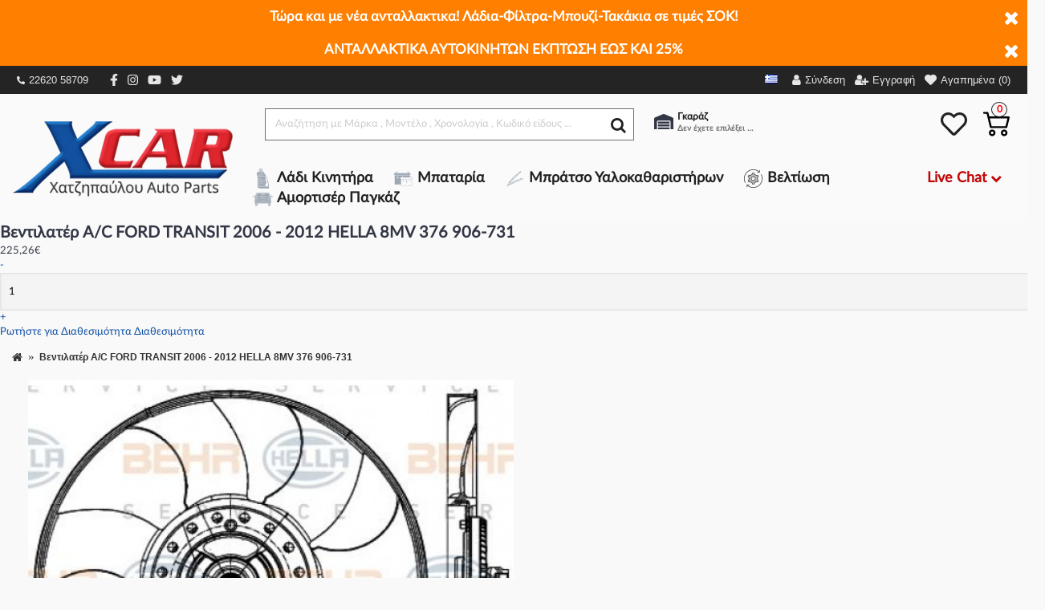

--- FILE ---
content_type: text/html; charset=utf-8
request_url: https://xcar.gr/shop/index.php?route=product/product&extra_id=235837016
body_size: 39533
content:
<!DOCTYPE html>
<html dir="ltr" lang="el" class="webkit chrome chrome131 mac journal-desktop is-guest skin-11 responsive-layout infinite-scroll center-header mega-header lang-flag lang-flag-mobile currency-symbol currency-symbol-mobile no-secondary-on-mobile filter-columns-mobile soft-shadow extended-layout header-center header-sticky sticky-menu backface product-grid-second-image product-list-no-second-image layout-2 route-product-product oc2 oc23 oc3 no-currency" data-j2v="2.16.2">
<head>
<meta charset="UTF-8"/>
<meta name="viewport" content="width=device-width, initial-scale=1.0">
<meta name="format-detection" content="telephone=no">
<!--[if IE]><meta http-equiv="X-UA-Compatible" content="IE=Edge,chrome=1"/><![endif]-->
<title>Βεντιλατέρ A/C FORD TRANSIT 2006 - 2012 HELLA 8MV 376 906-731 - Xcar</title>
<base href="https://xcar.gr/shop/"/>
<meta property="og:title" content="Xcar"/>
<meta property="og:site_name" content="Xcar"/>
<meta property="og:url" content="https://xcar.gr/shop/"/>
<meta property="og:description" content="Ανταλλακτικά αυτοκινήτων Xcar.gr: Ποιοτικά και ελεγμένα μεταχειρισμένα ανταλλακτικά αυτοκινήτων επώνυμα και aftermarket στις καλύτερες τιμές της αγοράς!
..."/>
<meta property="og:type" content="website"/>
<meta property="og:image" content="https://xcar.gr/shop/image/cache/catalog/logo/logo1-600x315.png"/>
<meta property="og:image:width" content="600"/>
<meta property="og:image:height" content="315"/>
<meta name="twitter:card" content="summary"/>
<meta name="twitter:title" content="Xcar"/>
<meta name="twitter:description" content="Ανταλλακτικά αυτοκινήτων Xcar.gr: Ποιοτικά και ελεγμένα μεταχειρισμένα ανταλλακτικά αυτοκινήτων επώνυμα και aftermarket στις καλύτερες τιμές της αγοράς!
..."/>
<meta name="twitter:image" content="https://xcar.gr/shop/image/cache/catalog/logo/logo1-200x200.png"/>
<meta name="twitter:image:width" content="200"/>
<meta name="twitter:image:height" content="200"/>
<link href="https://xcar.gr/shop/index.php?route=product/product&amp;product_id=235837016" rel="canonical"/>
<link href="https://xcar.gr/shop/image/catalog/logo/xxcar-favicon.png.pagespeed.ic.qJXeFZp6Jm.webp" rel="icon"/>
<link rel="stylesheet" href="//fonts.googleapis.com/css?family=Roboto:regular&amp;subset=latin"/>
<link rel="stylesheet" href="https://xcar.gr/shop/catalog/view/A.theme,,_journal2,,_css,,_j-strap.css,,qj2v==2.16.2+javascript,,_font-awesome,,_css,,_font-awesome.min.css,,qj2v==2.16.2+theme,,_journal2,,_lib,,_jquery.ui,,_jquery-ui-slider.min.css,,qj2v==2.16.2+theme,,_journal2,,_lib,,_swiper,,_css,,_swiper.css,,qj2v==2.16.2+theme,,_journal2,,_lib,,_lightgallery,,_css,,_lightgallery.min.css,,qj2v==2.16.2+theme,,_journal2,,_lib,,_magnific-popup,,_magnific-popup.css,,qj2v==2.16.2+javascript,,_jquery,,_datetimepicker,,_bootstrap-datetimepicker.min.css,,qj2v==2.16.2+theme,,_journal2,,_css,,_hint.min.css,,qj2v==2.16.2+theme,,_journal2,,_css,,_journal.css,,qj2v==2.16.2+theme,,_journal2,,_css,,_features.css,,qj2v==2.16.2+theme,,_journal2,,_css,,_header.css,,qj2v==2.16.2+theme,,_journal2,,_css,,_module.css,,qj2v==2.16.2+theme,,_journal2,,_css,,_pages.css,,qj2v==2.16.2+theme,,_journal2,,_css,,_account.css,,qj2v==2.16.2+theme,,_journal2,,_css,,_blog-manager.css,,qj2v==2.16.2+theme,,_journal2,,_css,,_side-column.css,,qj2v==2.16.2,Mcc.bHy_OOJo2V.css.pagespeed.cf.KAff_SBfVZ.css"/>















<link rel="stylesheet" href="https://xcar.gr/shop/catalog/view/theme/journal2/css/A.product.css,,qj2v==2.16.2+category.css,,qj2v==2.16.2+footer.css,,qj2v==2.16.2+icons.css,,qj2v==2.16.2+responsive.css,,qj2v==2.16.2+flex.css,,qj2v==2.16.2+rtl.css,,qj2v==2.16.2,Mcc.KkX23aV1OP.css.pagespeed.cf.8sAtD5aIpE.css"/>






<link rel="stylesheet" href="A.index.php,qroute=journal2,_assets,_css.pagespeed.cf.UCggaCFEZi.css"/>
<script src="https://xcar.gr/shop/catalog/view/theme,_journal2,_lib,_modernizr,_modernizr.min.js,qj2v==2.16.2+javascript,_jquery,_jquery-2.1.1.min.js,qj2v==2.16.2.pagespeed.jc.z745sAUAE1.js"></script><script>eval(mod_pagespeed_cPbYNUQ$Ms);</script>
<script>eval(mod_pagespeed_G8Bf_FDTkx);</script>
<script src="https://xcar.gr/shop/catalog/view/javascript,_bootstrap,_js,_bootstrap.min.js,qj2v==2.16.2+theme,_journal2,_lib,_jquery,_jquery-migrate-1.2.1.min.js,qj2v==2.16.2+theme,_journal2,_lib,_jquery.ui,_jquery-ui-slider.min.js,qj2v==2.16.2+javascript,_common.js,qj2v==2.16.2+javascript,_jquery,_jquery.total-storage.min.js,qj2v==2.16.2+theme,_journal2,_lib,_jquery.tabs,_tabs.js,qj2v==2.16.2.pagespeed.jc.m9L9N4sivr.js"></script><script>eval(mod_pagespeed_betNQBoI7o);</script>
<script>eval(mod_pagespeed_FE2J7hzELs);</script>
<script>eval(mod_pagespeed_Mba2JECwBS);</script>
<script>eval(mod_pagespeed_51PU9_hdX2);</script>
<script>eval(mod_pagespeed_2kD2hg2Fv2);</script>
<script>eval(mod_pagespeed_xSgFzCTwze);</script>
<script type="text/javascript" src="https://xcar.gr/shop/catalog/view/theme/journal2/lib/swiper/js/swiper.jquery.js,qj2v=2.16.2.pagespeed.jm.BHAX5dAXn1.js"></script>
<script src="https://xcar.gr/shop/catalog/view/theme/journal2/lib/ias,_jquery-ias.min.js,qj2v==2.16.2+intense,_intense.min.js,qj2v==2.16.2+lightgallery,_js,_lightgallery.js,qj2v==2.16.2.pagespeed.jc.hbl1rbsUSQ.js"></script><script>eval(mod_pagespeed_La_9dB_Ja8);</script>
<script>eval(mod_pagespeed_AxadQUMHMp);</script>
<script>eval(mod_pagespeed_wPPM0n3GUs);</script>
<script src="https://xcar.gr/shop/catalog/view/theme/journal2/lib/magnific-popup,_jquery.magnific-popup.js,qj2v==2.16.2+actual,_jquery.actual.min.js,qj2v==2.16.2+countdown,_jquery.countdown.js,qj2v==2.16.2+image-zoom,_jquery.imagezoom.min.js,qj2v==2.16.2+lazy,_jquery.lazy.1.6.min.js,qj2v==2.16.2+jqueryc,_jqueryc.js,qj2v==2.16.2.pagespeed.jc.hnhS6RumGW.js"></script><script>eval(mod_pagespeed_$AtAmIFQgo);</script>
<script>eval(mod_pagespeed_KYej6UAgC0);</script>
<script>eval(mod_pagespeed_d7PPPRKfHA);</script>
<script>eval(mod_pagespeed_wWwdgAEBlO);</script>
<script>eval(mod_pagespeed_sKyyGBLBcQ);</script>
<script>eval(mod_pagespeed_fdSkK4aHU7);</script>
<script type="text/javascript" src="https://xcar.gr/shop/catalog/view/javascript/jquery/datetimepicker/moment/moment.min.js,qj2v=2.16.2.pagespeed.jm.NY0qnQdS94.js"></script>
<script type="text/javascript" src="https://xcar.gr/shop/catalog/view/javascript/jquery/datetimepicker/moment/moment-with-locales.min.js,qj2v=2.16.2.pagespeed.jm.mDbnirBARC.js"></script>
<script type="text/javascript" src="https://xcar.gr/shop/catalog/view/javascript/jquery/datetimepicker/bootstrap-datetimepicker.min.js,qj2v=2.16.2.pagespeed.ce.Egp8xH3_c4.js"></script>
<script type="text/javascript" src="https://xcar.gr/shop/catalog/view/theme/journal2/js/journal.js,qj2v=2.16.2.pagespeed.jm.RproNihqSE.js"></script>

  
<script>Journal.COUNTDOWN={DAYS:"Ημέρες",HOURS:"Ωρες",MINUTES:"Λεπτά",SECONDS:"Δευτερόλεπτα"};Journal.NOTIFICATION_BUTTONS='<div class="notification-buttons"><a class="button notification-cart" href="https://xcar.gr/shop/index.php?route=checkout/cart">Εμφάνιση καλαθιού</a><a class="button notification-checkout" href="https://xcar.gr/shop/index.php?route=checkout/checkout">Αγορά</a></div>';</script>
<script src="https://cdnjs.cloudflare.com/ajax/libs/select2/4.0.5/js/select2.min.js"></script>
<script src="https://cdnjs.cloudflare.com/ajax/libs/select2/4.0.5/js/i18n/el.js"></script>
<link rel="stylesheet" href="https://cdnjs.cloudflare.com/ajax/libs/select2/4.0.5/css/select2.min.css"/>
<link rel="stylesheet" href="catalog/view/javascript/lightbox/css/A.lightbox.min.css.pagespeed.cf.Vr9iO1eNCe.css"/>
<script>(function(a,b,c,d,e,f,g){a[e]=a[e]||function(){(a[e].q=a[e].q||[]).push(arguments);};f=b.createElement(c);f.async=true;f.src=d;g=b.getElementsByTagName(c)[0];g.parentNode.insertBefore(f,g);})(window,document,'script','https://analytics.skroutz.gr/analytics.min.js','sa');sa('session','connect','SA-5145-9440');</script>

        <script type="text/javascript">window.isFacebookPixelInHeaderAdded=1;window.isFacebookPixelAdded=1;</script>

        <script type="text/javascript">function facebook_loadScript(url,callback){var script=document.createElement("script");script.type="text/javascript";if(script.readyState){script.onreadystatechange=function(){if(script.readyState==="loaded"||script.readyState==="complete"){script.onreadystatechange=null;if(callback){callback();}}};}else{if(callback){script.onload=callback;}}script.src=url;document.getElementsByTagName("head")[0].appendChild(script);}</script>

        <script type="text/javascript">(function(){var enableCookieBar='true';if(enableCookieBar==='true'){facebook_loadScript("catalog/view/javascript/facebook/cookieconsent.min.js");var css=document.createElement("link");css.setAttribute("rel","stylesheet");css.setAttribute("type","text/css");css.setAttribute("href","catalog/view/theme/css/facebook/cookieconsent.min.css");document.getElementsByTagName("head")[0].appendChild(css);window.addEventListener("load",function(){function setConsent(){fbq('consent',this.hasConsented()?'grant':'revoke');}window.cookieconsent.initialise({palette:{popup:{background:'#237afc'},button:{background:'#fff',text:'#237afc'}},cookie:{name:fbq.consentCookieName},type:'opt-out',showLink:false,content:{allow:"Agree",deny:"Opt Out",header:"Our Site Uses Cookies",message:"By clicking Agree, you agree to our <a class=\"cc-link\" href=\"https:\/\/www.facebook.com\/legal\/terms\/update\" target=\"_blank\">terms of service<\/a>, <a class=\"cc-link\" href=\"https:\/\/www.facebook.com\/policies\/\" target=\"_blank\">privacy policy<\/a> and <a class=\"cc-link\" href=\"https:\/\/www.facebook.com\/policies\/cookies\/\" target=\"_blank\">cookies policy<\/a>."},layout:'basic-header',location:true,revokable:true,onInitialise:setConsent,onStatusChange:setConsent,onRevokeChoice:setConsent},function(popup){if(!popup.getStatus()&&!popup.options.enabled){popup.setStatus(cookieconsent.status.dismiss);}});});}})();</script>

        <script type="text/javascript">(function(){!function(f,b,e,v,n,t,s){if(f.fbq)return;n=f.fbq=function(){n.callMethod?n.callMethod.apply(n,arguments):n.queue.push(arguments)};if(!f._fbq)f._fbq=n;n.push=n;n.loaded=!0;n.version='2.0';n.queue=[];t=b.createElement(e);t.async=!0;t.src=v;s=b.getElementsByTagName(e)[0];s.parentNode.insertBefore(t,s)}(window,document,'script','https://connect.facebook.net/en_US/fbevents.js');var enableCookieBar='true';if(enableCookieBar==='true'){fbq.consentCookieName='fb_cookieconsent_status';(function(){function getCookie(t){var i=("; "+document.cookie).split("; "+t+"=");if(2==i.length)return i.pop().split(";").shift()}var consentValue=getCookie(fbq.consentCookieName);fbq('consent',consentValue==='dismiss'?'grant':'revoke');})();}})();</script>
      

<!-- Google Tag Manager -->
<script>var dataLayer=window.dataLayer=window.dataLayer||[];dataLayer.push({'adwordEnable':'1','adwordConversionID':880975332,'adwordConversionLabel':'0AGmCOfimpcCEOS7iqQD','RemarketingEnable':'1','facebookPixelID':'410091016036960','facebookPixel':'1','currencyCode':'EUR'});</script>
<script>(function(w,d,s,l,i){w[l]=w[l]||[];w[l].push({'gtm.start':new Date().getTime(),event:'gtm.js'});var f=d.getElementsByTagName(s)[0],j=d.createElement(s),dl=l!='dataLayer'?'&l='+l:'';j.async=true;j.src='https://www.googletagmanager.com/gtm.js?id='+i+dl;f.parentNode.insertBefore(j,f);})(window,document,'script','dataLayer','GTM-KMVWX7Z');</script>
<!-- End Google Tag Manager -->
<script>function whenAvailable(name,callback){var interval=10;window.setTimeout(function(){if(window[name]){callback(window[name]);}else{window.setTimeout(arguments.callee,interval);}},interval);}</script>
			
</head>
<body>
<!--[if lt IE 9]>
<div class="old-browser">You are using an old browser. Please <a href="http://windows.microsoft.com/en-us/internet-explorer/download-ie">upgrade to a newer version</a> or <a href="http://browsehappy.com/">try a different browser</a>.</div>
<![endif]-->
<div id="journal-header-notice-768431981" class="journal-header-notice-297 header-notice center-notice  floated-icon fullwidth-notice" style="font-weight: bold; font-size: 17px; color: rgb(255, 255, 255); background-color: rgb(255, 127, 0)">
  <div>
    <span class="notice-text"><span>Τώρα και με νέα ανταλλακτικα! Λάδια-Φίλτρα-Μπουζί-Τακάκια σε τιμές ΣΟΚ!</span></span>

          <button class="close-notice x-icon"></button>
    
    <script>$('#journal-header-notice-768431981 .close-notice').click(function(){var isSticky=$('html').hasClass('header-sticky');var h=$('#journal-header-notice-768431981').outerHeight();Journal.stickyHeaderHeight-=h;$('#journal-header-notice-768431981').slideUp(function(){if(isSticky){$('.header').css('top',$('.header').css('top')-h);}});});$('<style>#journal-header-notice-768431981 .close-notice { color: rgb(255, 255, 255)}</style>').appendTo($('head'));</script>
  </div>
</div>

  <div id="journal-header-notice-1458475256" class="journal-header-notice-296 header-notice center-notice  floated-icon fullwidth-notice" style="font-weight: bold; font-size: 17px; color: rgb(255, 255, 255); background-color: rgb(255, 127, 0)">
  <div>
    <span class="notice-text"><span>ΑΝΤΑΛΛΑΚΤΙΚΑ ΑΥΤΟΚΙΝΗΤΩΝ ΕΚΠΤΩΣΗ ΕΩΣ ΚΑΙ 25%</span></span>

          <button class="close-notice x-icon"></button>
    
    <script>$('#journal-header-notice-1458475256 .close-notice').click(function(){var isSticky=$('html').hasClass('header-sticky');var h=$('#journal-header-notice-1458475256').outerHeight();Journal.stickyHeaderHeight-=h;$('#journal-header-notice-1458475256').slideUp(function(){if(isSticky){$('.header').css('top',$('.header').css('top')-h);}});});$('<style>#journal-header-notice-1458475256 .close-notice { color: rgb(255, 255, 255)}</style>').appendTo($('head'));</script>
  </div>
</div>
<header class="journal-header-center journal-header-mega">
    <div class="header">
        <div class="journal-top-header j-min z-1"></div>
        <div class="journal-menu-bg z-0">
            <div class="sticky-message">
                <p>Καλέστε τώρα στο 22620 58709 για Τηλεφωνικές Παραγγελίες</p>
            </div>
        </div>
        <div class="journal-center-bg j-100 z-0"></div>
        <div id="header" class="journal-header z-2">
            <div class="header-assets top-bar">
                <div class="journal-secondary j-min xs-100 sm-100 md-50 lg-50 xl-50">
                    <div class="links">
                        <ul class="top-menu">
                            <li class="top-menu-item social-phone"><a href="https://www.instagram.com/xcar_autoparts" target="_blank"><svg aria-hidden="true" focusable="false" data-prefix="fas" data-icon="phone-alt" class="svg-inline--fa fa-phone-alt fa-w-16" role="img" xmlns="http://www.w3.org/2000/svg" viewBox="0 0 512 512"><path fill="currentColor" d="M497.39 361.8l-112-48a24 24 0 0 0-28 6.9l-49.6 60.6A370.66 370.66 0 0 1 130.6 204.11l60.6-49.6a23.94 23.94 0 0 0 6.9-28l-48-112A24.16 24.16 0 0 0 122.6.61l-104 24A24 24 0 0 0 0 48c0 256.5 207.9 464 464 464a24 24 0 0 0 23.4-18.6l24-104a24.29 24.29 0 0 0-14.01-27.6z"></path></svg> 22620 58709</a></li>
                            <li class="top-menu-item social-instagram"><a href="https://www.facebook.com/xcarshop" target="_blank"><svg aria-hidden="true" focusable="false" data-prefix="fab" data-icon="facebook-f" class="svg-inline--fa fa-facebook-f fa-w-10" role="img" xmlns="http://www.w3.org/2000/svg" viewBox="0 0 320 512"><path fill="currentColor" d="M279.14 288l14.22-92.66h-88.91v-60.13c0-25.35 12.42-50.06 52.24-50.06h40.42V6.26S260.43 0 225.36 0c-73.22 0-121.08 44.38-121.08 124.72v70.62H22.89V288h81.39v224h100.17V288z"></path></svg></a></li>
                            <li class="top-menu-item social-instagram"><a href="https://www.instagram.com/xcar_autoparts" target="_blank"><svg aria-hidden="true" focusable="false" data-prefix="fab" data-icon="instagram" class="svg-inline--fa fa-instagram fa-w-14" role="img" xmlns="http://www.w3.org/2000/svg" viewBox="0 0 448 512"><path fill="currentColor" d="M224.1 141c-63.6 0-114.9 51.3-114.9 114.9s51.3 114.9 114.9 114.9S339 319.5 339 255.9 287.7 141 224.1 141zm0 189.6c-41.1 0-74.7-33.5-74.7-74.7s33.5-74.7 74.7-74.7 74.7 33.5 74.7 74.7-33.6 74.7-74.7 74.7zm146.4-194.3c0 14.9-12 26.8-26.8 26.8-14.9 0-26.8-12-26.8-26.8s12-26.8 26.8-26.8 26.8 12 26.8 26.8zm76.1 27.2c-1.7-35.9-9.9-67.7-36.2-93.9-26.2-26.2-58-34.4-93.9-36.2-37-2.1-147.9-2.1-184.9 0-35.8 1.7-67.6 9.9-93.9 36.1s-34.4 58-36.2 93.9c-2.1 37-2.1 147.9 0 184.9 1.7 35.9 9.9 67.7 36.2 93.9s58 34.4 93.9 36.2c37 2.1 147.9 2.1 184.9 0 35.9-1.7 67.7-9.9 93.9-36.2 26.2-26.2 34.4-58 36.2-93.9 2.1-37 2.1-147.8 0-184.8zM398.8 388c-7.8 19.6-22.9 34.7-42.6 42.6-29.5 11.7-99.5 9-132.1 9s-102.7 2.6-132.1-9c-19.6-7.8-34.7-22.9-42.6-42.6-11.7-29.5-9-99.5-9-132.1s-2.6-102.7 9-132.1c7.8-19.6 22.9-34.7 42.6-42.6 29.5-11.7 99.5-9 132.1-9s102.7-2.6 132.1 9c19.6 7.8 34.7 22.9 42.6 42.6 11.7 29.5 9 99.5 9 132.1s2.7 102.7-9 132.1z"></path></svg></a></li>
                            <li class="top-menu-item social-instagram"><a href="https://www.youtube.com/channel/UCj-Ig6RdpIDT1Xz9vbazMLQ" target="_blank"><svg aria-hidden="true" focusable="false" data-prefix="fab" data-icon="youtube" class="svg-inline--fa fa-youtube fa-w-18" role="img" xmlns="http://www.w3.org/2000/svg" viewBox="0 0 576 512"><path fill="currentColor" d="M549.655 124.083c-6.281-23.65-24.787-42.276-48.284-48.597C458.781 64 288 64 288 64S117.22 64 74.629 75.486c-23.497 6.322-42.003 24.947-48.284 48.597-11.412 42.867-11.412 132.305-11.412 132.305s0 89.438 11.412 132.305c6.281 23.65 24.787 41.5 48.284 47.821C117.22 448 288 448 288 448s170.78 0 213.371-11.486c23.497-6.321 42.003-24.171 48.284-47.821 11.412-42.867 11.412-132.305 11.412-132.305s0-89.438-11.412-132.305zm-317.51 213.508V175.185l142.739 81.205-142.739 81.201z"></path></svg></a></li>
                            <li class="top-menu-item social-instagram"><a href="https://twitter.com/Xcar94137783" target="_blank"><svg aria-hidden="true" focusable="false" data-prefix="fab" data-icon="twitter" class="svg-inline--fa fa-twitter fa-w-16" role="img" xmlns="http://www.w3.org/2000/svg" viewBox="0 0 512 512"><path fill="currentColor" d="M459.37 151.716c.325 4.548.325 9.097.325 13.645 0 138.72-105.583 298.558-298.558 298.558-59.452 0-114.68-17.219-161.137-47.106 8.447.974 16.568 1.299 25.34 1.299 49.055 0 94.213-16.568 130.274-44.832-46.132-.975-84.792-31.188-98.112-72.772 6.498.974 12.995 1.624 19.818 1.624 9.421 0 18.843-1.3 27.614-3.573-48.081-9.747-84.143-51.98-84.143-102.985v-1.299c13.969 7.797 30.214 12.67 47.431 13.319-28.264-18.843-46.781-51.005-46.781-87.391 0-19.492 5.197-37.36 14.294-52.954 51.655 63.675 129.3 105.258 216.365 109.807-1.624-7.797-2.599-15.918-2.599-24.04 0-57.828 46.782-104.934 104.934-104.934 30.213 0 57.502 12.67 76.67 33.137 23.715-4.548 46.456-13.32 66.599-25.34-7.798 24.366-24.366 44.833-46.132 57.827 21.117-2.273 41.584-8.122 60.426-16.243-14.292 20.791-32.161 39.308-52.628 54.253z"></path></svg></a></li>
                        </ul>
                    </div>
                </div>
                <div class="journal-links j-min xs-100 sm-100 md-50 lg-50 xl-50">
                    <div class="links j-min">
                                                    <div class="journal-language j-min">
                                  <form action="https://xcar.gr/shop/index.php?route=common/language/language" method="post" enctype="multipart/form-data">
    <div id="language" class="">
      <div class="btn-group">
        <button class="dropdown-toggle" type="button" data-hover="dropdown">
          <div>
                                                            <div class="sprite-1 el-gr"></div>
                  
                                                                              </div>
        </button>
        <ul class="dropdown-menu">
                      <li>
              <a onclick="$(this).closest('form').find('input[name=\'code\']').val('el-gr'); $(this).closest('form').submit();">
                                  <div class="sprite-1 el-gr"></div>
                  
                              </a>
            </li>
                      <li>
              <a onclick="$(this).closest('form').find('input[name=\'code\']').val('en-gb'); $(this).closest('form').submit();">
                                  <div class="sprite-1 en-gb"></div>
                  
                              </a>
            </li>
                  </ul>
      </div>
      <input type="hidden" name="code" value=""/>
      <input type="hidden" name="redirect" value="https://xcar.gr/shop/index.php?route=product/product&amp;extra_id=235837016&amp;product_id=235837016&amp;extra=1"/>
    </div>
  </form>

                            </div>
                                                <ul class="top-menu">
                            <li>
          <a href="https://xcar.gr/shop/index.php?route=account/login" title="Σύνδεση" class="m-item "><i style="margin-right: 5px; font-size: 15px" data-icon="&#xf007;"></i>
        <span class="top-menu-link">Σύνδεση</span>
      </a>
          </li>
  <li>
          <a href="https://xcar.gr/shop/index.php?route=account/register" title="Εγγραφή" class="m-item "><i style="margin-right: 5px; font-size: 15px" data-icon="&#xf234;"></i>
        <span class="top-menu-link">Εγγραφή</span>
      </a>
          </li>
  <li>
          <a href="https://xcar.gr/shop/index.php?route=account/wishlist" title="Αγαπημένα (0)" class="m-item hide-on-phone wishlist-total icon-only"><i style="margin-right: 5px; font-size: 14px" data-icon="&#xe662;"></i>
        <span class="top-menu-link">Αγαπημένα (0)</span>
      </a>
          </li>
                        </ul>
                    </div>
                </div>
            </div>
            <div class="header-assets second-bar">
                <div class="journal-logo j-100">
                                            <div id="logo">
                            <a href="https://xcar.gr/shop/">
                                <img src="https://xcar.gr/shop/image/catalog/logo/xlogo1.png.pagespeed.ic.RLhlw80rYs.webp" alt="xcar"/>
                            </a>
                        </div>
                                    </div>
                <div class="second-bar--wrapper">
                    <div class="second-bar--top">
                        <div class="journal-search j-min xs-100 sm-50 md-45 lg-45 xl-45">
                            <div class="wrapper">
        <div id="search" class="input-group j-min">
        <input type="text" name="search" value="" placeholder="Αναζήτηση με Μάρκα , Μοντέλο , Χρονολογία , Κωδικό είδους ..." autocomplete="off" class="form-control input-lg"/>
        <div class="search-loader"><img class="loader-smoke" src="[data-uri]"/><img src="[data-uri]" class="loader-car"/></div>
        <div class="button-search">
            <button type="button"><i class="fa fa-search"></i></button>
        </div>
    </div>
</div>

<script>document.addEventListener('DOMContentLoaded',function(){const _active_sf=document.querySelector('.active-search-filter');const _search_select=document.querySelector('.search-select');const _search_by_code_option=document.querySelector('.search-by-code');const _search_by_normal_option=document.querySelector('.search-by-normal');const _search_select_item=document.querySelectorAll('.search-select li a');if(_active_sf){_active_sf.addEventListener('click',function(e){if(_search_select.classList.contains('open-list')){_search_select.classList.remove('open-list');}else{_search_select.classList.add('open-list');}})}if(_search_select_item){_search_select_item.forEach(function(item,index){item.addEventListener('click',function(e){_active_sf.innerHTML=e.target.innerText;_active_sf.setAttribute('data-active-sf',e.target.getAttribute('data-sf'));if(e.target.getAttribute('data-sf')=='search_by_product_code'){_search_by_code_option.classList.add('hidden-item');_search_by_normal_option.classList.remove('hidden-item');}else{_search_by_code_option.classList.remove('hidden-item');_search_by_normal_option.classList.add('hidden-item');}_search_select.classList.remove('open-list');})})}document.body.addEventListener('click',function(e){const _parent=document.querySelector('.search-filter-list');if(_parent!=null&&e.target!==_parent&&!_parent.contains(e.target)){_search_select.classList.remove('open-list');}});});</script>
                        </div>
                        <div class="header-right-wrapper">
                            <div class="journal-user-actions">
                                <div class="user-garage">
                                    <div class="icon">
                                        <svg aria-hidden="true" focusable="false" data-prefix="fas" data-icon="warehouse" class="svg-inline--fa fa-warehouse fa-w-20" role="img" xmlns="http://www.w3.org/2000/svg" viewBox="0 0 640 512"><path fill="currentColor" d="M504 352H136.4c-4.4 0-8 3.6-8 8l-.1 48c0 4.4 3.6 8 8 8H504c4.4 0 8-3.6 8-8v-48c0-4.4-3.6-8-8-8zm0 96H136.1c-4.4 0-8 3.6-8 8l-.1 48c0 4.4 3.6 8 8 8h368c4.4 0 8-3.6 8-8v-48c0-4.4-3.6-8-8-8zm0-192H136.6c-4.4 0-8 3.6-8 8l-.1 48c0 4.4 3.6 8 8 8H504c4.4 0 8-3.6 8-8v-48c0-4.4-3.6-8-8-8zm106.5-139L338.4 3.7a48.15 48.15 0 0 0-36.9 0L29.5 117C11.7 124.5 0 141.9 0 161.3V504c0 4.4 3.6 8 8 8h80c4.4 0 8-3.6 8-8V256c0-17.6 14.6-32 32.6-32h382.8c18 0 32.6 14.4 32.6 32v248c0 4.4 3.6 8 8 8h80c4.4 0 8-3.6 8-8V161.3c0-19.4-11.7-36.8-29.5-44.3z"></path></svg>
                                    </div>
                                    <div class="text">
                                        <p class="title">Γκαράζ</p>
                                        <span class="garage-item">Δεν έχετε επιλέξει αμάξι.</span>
                                    </div>
                                    <div class="garage-dropdown">
                                        <p class="garage-dropdown--title">Το γκαράζ μου</p>
                                        <div class="garage--cars">
                                            <div class="garage--car active">
                        <span class="garage--car--item">
                          <span carId="" class="garage--car--item--name" data-toggle="tooltip" data-placement="top" title="Επίλεξε αυτοκίνητο">Δεν έχετε επιλέξει αμάξι.</span>
                                                  </span>
                                            </div>
                                                                                        <div class="button-group">
                                                <button onclick="addCarForm()" type="button" class="btn btn-primary btn-garage-add">Προσθήκη</button>
                                                <button onclick="clearCarForm()" type="button" class="btn btn-primary btn-garage-reset"><i class="fa fa-refresh"></i>Καθαρισμός</button>
                                            </div>
                                        </div>
                                    </div>
                                </div>
                            </div>
                            <div class="journal-cart j-min cart-header-custom">
                                <div id="wishlist">
    <svg aria-hidden="true" focusable="false" data-prefix="far" data-icon="heart" class="svg-inline--fa fa-heart fa-w-16" role="img" xmlns="http://www.w3.org/2000/svg" viewBox="0 0 512 512"><path fill="currentColor" d="M458.4 64.3C400.6 15.7 311.3 23 256 79.3 200.7 23 111.4 15.6 53.6 64.3-21.6 127.6-10.6 230.8 43 285.5l175.4 178.7c10 10.2 23.4 15.9 37.6 15.9 14.3 0 27.6-5.6 37.6-15.8L469 285.6c53.5-54.7 64.7-157.9-10.6-221.3zm-23.6 187.5L259.4 430.5c-2.4 2.4-4.4 2.4-6.8 0L77.2 251.8c-36.5-37.2-43.9-107.6 7.3-150.7 38.9-32.7 98.9-27.8 136.5 10.5l35 35.7 35-35.7c37.8-38.5 97.8-43.2 136.5-10.6 51.1 43.1 43.5 113.9 7.3 150.8z"></path></svg>
</div>
<div id="cart" class="btn-group btn-block">
    <button type="button" data-toggle="dropdown" class="btn btn-inverse btn-block btn-lg dropdown-toggle heading">
        <a>
            <span id="cart-total" data-loading-text="Φόρτωση...&nbsp;&nbsp;">0</span>
            <?xml version="1.0" encoding="iso-8859-1"?>

<svg version="1.1" id="Capa_1" xmlns="http://www.w3.org/2000/svg" xmlns:xlink="http://www.w3.org/1999/xlink" x="0px" y="0px" viewBox="0 0 511.997 511.997" style="enable-background:new 0 0 511.997 511.997;" xml:space="preserve">
<g>
	<g>
		<path d="M405.387,362.612c-35.202,0-63.84,28.639-63.84,63.84s28.639,63.84,63.84,63.84s63.84-28.639,63.84-63.84
			S440.588,362.612,405.387,362.612z M405.387,451.988c-14.083,0-25.536-11.453-25.536-25.536s11.453-25.536,25.536-25.536
			c14.083,0,25.536,11.453,25.536,25.536S419.47,451.988,405.387,451.988z"/>
	</g>
</g>
<g>
	<g>
		<path d="M507.927,115.875c-3.626-4.641-9.187-7.348-15.079-7.348H118.22l-17.237-72.12c-2.062-8.618-9.768-14.702-18.629-14.702
			H19.152C8.574,21.704,0,30.278,0,40.856s8.574,19.152,19.152,19.152h48.085l62.244,260.443
			c2.062,8.625,9.768,14.702,18.629,14.702h298.135c8.804,0,16.477-6.001,18.59-14.543l46.604-188.329
			C512.849,126.562,511.553,120.516,507.927,115.875z M431.261,296.85H163.227l-35.853-150.019h341.003L431.261,296.85z"/>
	</g>
</g>
<g>
	<g>
		<path d="M173.646,362.612c-35.202,0-63.84,28.639-63.84,63.84s28.639,63.84,63.84,63.84s63.84-28.639,63.84-63.84
			S208.847,362.612,173.646,362.612z M173.646,451.988c-14.083,0-25.536-11.453-25.536-25.536s11.453-25.536,25.536-25.536
			s25.536,11.453,25.536,25.536S187.729,451.988,173.646,451.988z"/>
	</g>
</g>
<g>
</g>
<g>
</g>
<g>
</g>
<g>
</g>
<g>
</g>
<g>
</g>
<g>
</g>
<g>
</g>
<g>
</g>
<g>
</g>
<g>
</g>
<g>
</g>
<g>
</g>
<g>
</g>
<g>
</g>
</svg>

        </a>
    </button>
    <div class="content">
        <ul class="cart-wrapper">
                            <li>
                    <p class="text-center empty">Το καλάθι αγορών είναι άδειο!</p>
                </li>
                    </ul>
    </div>
</div>
                            </div>
                        </div>
                    </div>
                    <div class="second-bar--bottom">
                        <a href="#" class="menu-category--toggler">Κατηγορίες <i class="fa fa-chevron-down"></i></a>
                        <ul class="second-bar--bottom--menu">
                                                            <li>
                                    <a href="https://xcar.gr/shop/ladi-kinitira">
                                        <img src="[data-uri]" alt="">
                                        <span>Λάδι Κινητήρα</span>
                                    </a>
                                </li>
                                                            <li>
                                    <a href="https://xcar.gr/shop/mpataria">
                                        <img src="[data-uri]" alt="">
                                        <span>Μπαταρία</span>
                                    </a>
                                </li>
                                                            <li>
                                    <a href="https://xcar.gr/shop/mpratso-ialokatharistiron">
                                        <img src="[data-uri]" alt="">
                                        <span>Μπράτσο Υαλοκαθαριστήρων</span>
                                    </a>
                                </li>
                                                            <li>
                                    <a href="https://xcar.gr/shop/veltiosi">
                                        <img src="[data-uri]" alt="">
                                        <span>Βελτίωση</span>
                                    </a>
                                </li>
                                                            <li>
                                    <a href="https://xcar.gr/shop/amortiser-pagkaz">
                                        <img src="[data-uri]" alt="">
                                        <span>Αμορτισέρ Παγκάζ</span>
                                    </a>
                                </li>
                                                    </ul>
                        <div class="second-bar--bottom--live-chat">
                            <span>Live Chat <i class="fa fa-chevron-down"></i></span>
                        </div>
                    </div>
                </div>
            </div>
            <div class="journal-menu j-min xs-100 sm-100 md-100 lg-75 xl-75">
                <style></style>

<div class="mobile-trigger"></div>

<ul class="super-menu mobile-menu menu-centered" style="table-layout: ">
  </ul>
            </div>
        </div>
    </div>
</header>
<script>$(document).ready(function(){$('.menu-category--toggler').click(function(e){e.preventDefault();$('.second-bar--bottom--menu').toggleClass('open');})});$(".garage--car--item--delete").on("click",function(){var request;request=$.ajax({url:'https://xcar.gr/shop/index.php?route=extension/module/sidesearch/deleteCar',type:'GET',data:{'sf-engine':$(this).attr('carId')}});request.done(function(response,textStatus,jqXHR){window.location.reload()});request.fail(function(jqXHR,textStatus,errorThrown){console.error('The following error occurred: '+textStatus,errorThrown);});request.always(function(){});});$(".garage--car--item--name").on("click",function(){var request;request=$.ajax({url:'https://xcar.gr/shop/index.php?route=extension/module/sidesearch/setMainCar',type:'GET',data:{'sf-engine':$(this).attr('carId')}});request.done(function(response,textStatus,jqXHR){var currentUlr=window.location.href;var car=JSON.parse(response);if(car&&car['makeID']&&car['modelTypeID']&&car['doorID']&&car['engineID']){currentUlr=currentUlr.replace(/(sf-make=).*?(&)/,'$1'+car['makeID']+'$2');currentUlr=currentUlr.replace(/(sf-year=).*?(&)/,'$1'+car['modelTypeID']+'$2');currentUlr=currentUlr.replace(/(sf-door=).*?(&)/,'$1'+car['doorID']+'$2');currentUlr=currentUlr.replace(/(sf-engine=).*?(&)/,'$1'+car['engineID']+'$2');}location.href=currentUlr;});request.fail(function(jqXHR,textStatus,errorThrown){console.error('The following error occurred: '+textStatus,errorThrown);});request.always(function(){});});function clearCarForm(){var request;request=$.ajax({url:'https://xcar.gr/shop/index.php?route=extension/module/sidesearch/clearCars',type:'GET',data:{}});request.done(function(response,textStatus,jqXHR){window.location.reload();});request.fail(function(jqXHR,textStatus,errorThrown){console.error('The following error occurred: '+textStatus,errorThrown);});request.always(function(){});}function addCarForm(){var request;request=$.ajax({url:'https://xcar.gr/shop/index.php?route=extension/module/sidesearch/horizontalLayout',type:'GET',data:{}});request.done(function(response,textStatus,jqXHR){Swal.fire({customClass:{container:'carform-select-popup',},html:response,showCloseButton:true,showCancelButton:false,showConfirmButton:false,});$('.carform-select-popup .make-select2').select2({language:"el",theme:'default add-car'});$('.carform-select-popup .year-select2').select2({language:"el",theme:'default add-car'});$('.carform-select-popup .door-select2').select2({language:"el",theme:'default add-car'});$('.carform-select-popup .engine-select2').select2({language:"el",theme:'default add-car'});$('.carform-select-popup .make-select2').on('select2:select',function(e){var make_id=e.params.data.id;if(make_id==-1)return;var year_select=$('.carform-select-popup .year-select2');$('.carform-select-popup .door-select2').empty().trigger("change");$('.carform-select-popup .year-select2').empty().trigger("change");$('.carform-select-popup .sf-year-section .selection .select2-selection__arrow b').hide();$('.carform-select-popup .sf-year-section .loader').css('display','inline-block');$('.carform-select-popup .engine-select2').empty().trigger("change");year_select.empty().trigger("change");getList('car_model',make_id,year_select,()=>{$('.carform-select-popup .sf-year-section .loader').css('display','none');});$('.carform-select-popup .sf-model-section .select2-selection__arrow').addClass('alt-bsh');$('.carform-select-popup .sf-year-section .select2-selection__arrow').removeClass('alt-bsh');});$('.carform-select-popup .year-select2').on('select2:select',function(e){var door_id=e.params.data.id;if(door_id==-1)return;var door_select=$('.carform-select-popup .door-select2');$('.carform-select-popup .door-select2').empty().trigger("change");$('.carform-select-popup .sf-door-section .selection .select2-selection__arrow b').hide();$('.carform-select-popup .sf-door-section .loader').css('display','inline-block');door_select.empty().trigger("change");$('.carform-select-popup .engine-select2').empty().trigger("change");getList('car_door',door_id,door_select,()=>{$('.carform-select-popup .sf-door-section .loader').css('display','none');});});$('.carform-select-popup .door-select2').on('select2:select',function(e){var engine_id=e.params.data.id;if(engine_id==-1)return;var engine_select=$('.carform-select-popup .engine-select2');engine_select.empty().trigger("change");$('.carform-select-popup .engine-select2').empty().trigger("change");$('.carform-select-popup .sf-engine-section .selection .select2-selection__arrow b').hide();$('.carform-select-popup .sf-engine-section .loader').css('display','inline-block');getList('car_engine',engine_id,engine_select,()=>{$('.carform-select-popup .sf-engine-section .loader').css('display','none');});$('.carform-select-popup .sf-categories-simple .loader').css('display','inline-block');getCategories('car_door',engine_id);});$('.carform-select-popup .engine-select2').on('select2:select',function(e){var engine_id=e.params.data.id;if(engine_id==-1)return;var request;request=$.ajax({url:'https://xcar.gr/shop/index.php?route=extension/module/sidesearch/addNewCar',type:'GET',data:{'sf-engine':engine_id}});request.done(function(response,textStatus,jqXHR){var currentUlr=window.location.href;var car=JSON.parse(response);if(car&&car['makeID']&&car['modelTypeID']&&car['doorID']&&car['engineID']){currentUlr=currentUlr.replace(/(sf-make=).*?(&)/,'$1'+car['makeID']+'$2');currentUlr=currentUlr.replace(/(sf-year=).*?(&)/,'$1'+car['modelTypeID']+'$2');currentUlr=currentUlr.replace(/(sf-door=).*?(&)/,'$1'+car['doorID']+'$2');currentUlr=currentUlr.replace(/(sf-engine=).*?(&)/,'$1'+car['engineID']+'$2');}location.href=currentUlr;});request.fail(function(jqXHR,textStatus,errorThrown){console.error('The following error occurred: '+textStatus,errorThrown);});request.always(function(){});});});request.fail(function(jqXHR,textStatus,errorThrown){console.error('The following error occurred: '+textStatus,errorThrown);});request.always(function(){});}</script>
<div class="extended-container">


<div class="sticky-product-header">
  <div class="sticky-product-header--inner">
    <div class="product-name-container">
      <h2 class="product-name">Βεντιλατέρ A/C FORD TRANSIT 2006 - 2012 HELLA 8MV 376 906-731</h2>
    </div>
    <div class="product-button-group">

                    <div class="price-container">
                      <p class="product-price">225,26€</p>
                  </div>
      
                    <span class="qty sticky-qty">
          <input type="text" name="quantity-sticky" value="1" data-min-value="1" id="input-quantity-sticky" class="form-control"/>
          <input type="hidden" name="product_id" value="235837016"/>
          <input type="hidden" name="extra" value="1"/>
          <script>var $inputSticky=$('.sticky-qty input[name="quantity-sticky"]');function upSticky(){var val=parseInt($inputSticky.val(),10)+1||parseInt($inputSticky.attr('data-min-value'),10);$inputSticky.val(val);up();}function downSticky(){var val=parseInt($inputSticky.val(),10)-1||0;var min=parseInt($inputSticky.attr('data-min-value'),10)||1;$inputSticky.val(Math.max(val,min));down();}$('<a href="javascript:;" class="journal-stepper decrease">-</a>').insertBefore($inputSticky).click(downSticky);$('<a href="javascript:;" class="journal-stepper increase">+</a>').insertAfter($inputSticky).click(upSticky);$inputSticky.keydown(function(e){if(e.which===38){upSticky();return false;}if(e.which===40){downSticky();return false;}});</script>
        </span>
                   
            <div class="enquiry-button">
              <a class="not-small-mobile" href="javascript:Journal.openPopup('241')">Ρωτήστε για Διαθεσιμότητα</a>
              <a class="small-mobile-only" href="javascript:Journal.openPopup('241')">Διαθεσιμότητα</a>
            </div>
                            </div>
  </div>
</div>

<script src="//cdn.jsdelivr.net/npm/jquery.scrollto@2.1.2/jquery.scrollTo.min.js"></script>
<div id="container" class="container j-container">
  <div class="breadcrumb-section">
    <ul class="breadcrumb">
              <li itemscope itemtype="http://data-vocabulary.org/Breadcrumb"><a href="https://xcar.gr/shop/" itemprop="url"><span itemprop="title"><i class="fa fa-home"></i></span></a></li>
              <li itemscope itemtype="http://data-vocabulary.org/Breadcrumb"><a href="https://xcar.gr/shop/index.php?route=product/product&amp;product_id=235837016&amp;extra=1" itemprop="url"><span itemprop="title">Βεντιλατέρ A/C FORD TRANSIT 2006 - 2012 HELLA 8MV 376 906-731</span></a></li>
          </ul> 
  </div>
  <div class="row">
                  <div id="content" class="col-sm-12 product-page-content" itemscope itemtype="http://schema.org/Product">
      
      <div class="row product-info">
        <div class="row-top">
          <div class="left">
                          <div class="image">
                                                <a href="https://xcar.gr/shop/image/cache/remote/HELLA/8MV376906731-1100x900.jpg" title="Βεντιλατέρ A/C FORD TRANSIT 2006 - 2012 HELLA 8MV 376 906-731"><img src="https://xcar.gr/shop/image/cache/remote/HELLA/8MV376906731-500x500.jpg" title="Βεντιλατέρ A/C FORD TRANSIT 2006 - 2012 HELLA 8MV 376 906-731" alt="Βεντιλατέρ A/C FORD TRANSIT 2006 - 2012 HELLA 8MV 376 906-731" id="image" data-largeimg="https://xcar.gr/shop/image/cache/remote/HELLA/8MV376906731-1100x900.jpg" itemprop="image"/></a>
              </div>
                                                  <div class="single-product--manufacturer-image">
                <a href="https://xcar.gr/shop/index.php?route=product/manufacturer/info&amp;manufacturer_id=7">
                  <img src="[data-uri]" alt="HELLA"/>
                </a>
              </div>
                                    <div class="image-gallery" style="display: none !important;">
                              <a href="https://xcar.gr/shop/image/cache/remote/HELLA/8MV376906731-1100x900.jpg" data-original="https://xcar.gr/shop/image/cache/remote/HELLA/8MV376906731-1100x900.jpg" title="Βεντιλατέρ A/C FORD TRANSIT 2006 - 2012 HELLA 8MV 376 906-731" class="swipebox"><img src="https://xcar.gr/shop/image/cache/remote/HELLA/8MV376906731-500x500.jpg" title="Βεντιλατέρ A/C FORD TRANSIT 2006 - 2012 HELLA 8MV 376 906-731" alt="Βεντιλατέρ A/C FORD TRANSIT 2006 - 2012 HELLA 8MV 376 906-731"/></a>
                                        </div>
                        <meta itemprop="description" content=""/>
            
                      </div>
          
                    <div class="row-top--product-information">

            <h1 class="rtpi-heading-title" itemprop="name">Βεντιλατέρ A/C FORD TRANSIT 2006 - 2012 HELLA 8MV 376 906-731</h1>
                          <span class="rtpi-product-model">Κωδικός Προϊόντος: EX235837016</span>
                        
            <div class="rtpi-description">
              Βεντιλατέρ A/C FORD TRANSIT 2006 - 2012 HELLA 8MV 376 906-731 της εταιρείας HELLA<br>Aftermarket ανταλλακτικό πάντα με την εγγύηση της εταιρείας XCAR όπως αυτή περιγράφεται στην αντίστοιχη ενότητα. Η κατάσταση του συγκεκριμένου ανταλλακτικού είναι Καινούριο.<br>Ο επίσημος κωδικός κατασκευαστή για το συγκεκριμένο ανταλλακτικό αυτοκινήτου είναι: 8MV 376 906-731<br>Για την τοποθέτηση του συγκεκριμένου ανταλλακτικού παρακαλώ να απευθύνεστε σε εξειδικευμένο συνεργείο.<br>Σε περίπτωση που δεν γνωρίζεται αν το συγκεκριμένο ανταλλακτικό ταιριάζει στο αυτοκίνητό σας μην διστάσετε να επικοινωνήσετε μαζί μας και θα σας κατατοπίσουμε πλήρως καθώς διαθέτουμε πλούσια γκάμα από  
            </div>

            <div class="rtpi-stats">
              <ul class="list-unstyled rtpi-stats--list">
                                  <li class="rtpi-stats--list-item">
                    <span class="label">Κωδικός Xcar :</span>
                    <span class="value">EX235837016</span>
                  </li>
                
                                  <li class="rtpi-stats--list-item">
                    <span class="label">Κωδικός Προϊόντος:</span>
                    <span class="value" itemprop="model">8MV 376 906-731</span>
                  </li>
                
                                  <li class="rtpi-stats--list-item">
                    <span class="label">Κατάσταση : </span>
                    <span class="value">Καινούριο</span>
                  </li>
                
                                  <li class="rtpi-stats--list-item">
                    <span class="label">Έχει Ζημιά : </span>
                    <span class="value">Όχι</span>
                  </li>
                
                                  <li class="rtpi-stats--list-item">
                    <span class="label">Ποιότητα</span>
                    <span class="value">Aftermarket</span>
                  </li>
                
                                  <li class="rtpi-stats--list-item">
                    <span class="label">Διαθεσιμότητα :</span>
                                           
                        <span class="value">Ρωτήστε για Διαθεσιμότητα</span>
                                                            </li>
                  

                
                                                                                                <li class="rtpi-stats--list-item">
                                  <span class="label">Διάμετρος [mm]</span>
                                  <span class="value">400</span>
                              </li>
                                                        <li class="rtpi-stats--list-item">
                                  <span class="label">Πλήθος πτερυγίων ανεμιστήρα</span>
                                  <span class="value">7</span>
                              </li>
                                                                                </ul>
            </div>

            <div class="rtpi-cardless-installments">
              <img src="https://xcar.gr/shop/image/cache/catalog/product-page-banners/xbanner-doseis-530x72.png.pagespeed.ic.FApSno09kX.webp" alt="Πρόγραμμα δόσεων χωρίς κάρτα"/>
            </div>
          </div>

          <div class="right">
                        <div class="warranty-container">
              <p class="warranty"><span class="warranty-text">Εγγύηση</span><br>ΚΑΛΗΣ ΛΕΙΤΟΥΡΓΙΑΣ</p>
            </div>

            <div id="product" class="product-options">
              
                              <div class="list-unstyled price" itemprop="offers" itemscope itemtype="http://schema.org/Offer">
                  <meta itemprop="itemCondition" content="http://schema.org/NewCondition"/>
                  <meta itemprop="priceCurrency" content=""/>
                  <meta itemprop="price" content=""/>
                                    <div class="custom-product-price-wrapper">
                                          <div>
                        <span class="product-price">225,26€</span>
                      </div>
                                      </div>
                                    <p class="tax-included">Περιλαμβάνεται 24% ΦΠΑ.</p>
                                  </div>
              
                            <div class="stock-container">
                 
                <p class="out-of-stock"><i class="fa fa-times"></i> Μη Διαθέσιμο</p>
                              </div>
                
                            
                            
              
              <div class="form-group cart ">
                <div>
                                      <span class="qty">
                      <input type="text" name="quantity" value="1" size="2" data-min-value="1" id="input-quantity" class="form-control"/>
                      <input type="hidden" name="product_id" value="235837016"/>
                      <input type="hidden" name="extra" value="1"/>
                      <script>var $input=$('.cart input[name="quantity"]');function up(){var val=parseInt($input.val(),10)+1||parseInt($input.attr('data-min-value'),10);$input.val(val);}function down(){var val=parseInt($input.val(),10)-1||0;var min=parseInt($input.attr('data-min-value'),10)||1;$input.val(Math.max(val,min));}$('<a href="javascript:;" class="journal-stepper decrease">-</a>').insertBefore($input).click(down);$('<a href="javascript:;" class="journal-stepper increase">+</a>').insertAfter($input).click(up);$input.keydown(function(e){if(e.which===38){up();return false;}if(e.which===40){down();return false;}});</script>
                    </span>
                                           
                        <div class="enquiry-button"><a href="javascript:Journal.openPopup('241')">Ρωτήστε για Διαθεσιμότητα</a></div>
                                                                            </div>
              </div>

              
              <div class="ask-an-expert">
                <div class="expert-icon">
                  <i class="fa fa-headphones"></i>
                  
                </div>
                <div class="expert-text">
                  <p>Ρωτήστε έναν ειδικό</p>
                  <p><a href="tel:+302262058709">(+30) 22620 58709</a> | <span onclick="openChat">Live chat</span></p>
                </div>
              </div>

              <div class="product-information-delivery">
                <h6 class="product-information-delivery-heading">Επιλογές απόστολής</h6>
                <ul class="product-information-delivery-list list-unstyled">
                                      <li class="product-information-delivery-list-item"><i class="fa fa-check"></i>Εγγύηση Χαμηλότερης τιμής</li>
                  <li class="product-information-delivery-list-item"><i class="fa fa-check"></i>Άμεση και γρήγορη παράδοση</li>
                </ul>
              </div>

                                            
              
                            
                          </div>
          </div>
        </div>
          
        <div class="product-why-us">
          <ul class="why-us-product-section usp">
            <li class="icon-standard-delivery"><div class="sprite-1 truck"></div><p>Δωρεάν μεταφορικά για αγορές άνω των 300 ευρώ</p></li>
            <li class="icon-2yr"><div class="sprite-1 i2"></div><p>Εγγύηση</p></li>
            <li class="icon-open"><div class="sprite-1 i3"></div><p>10000 τ.μ. έκθεση ανταλλακτικών</p></li>
            <li class="icon-same-day"><div class="sprite-1 i4"></div><p>Περισυλλογή την ίδια μέρα</p></li>
            <li class="icon-20-plus"><div class="sprite-1 i5"></div><p>χρόνια εμπειρία</p></li>
          </ul>
        </div>
        <div class="product-details-navigation">
          <ul class="list-unstyled product-nav-list">
              
                          <li class="product-nav-list-item item-custom-desc">
                <a onclick="updatePos('tab-custom_description')">Περιγραφή Προμηθευτή</a>
              </li>
                                      <li class="product-nav-list-item item-specification">
                <a onclick="updatePos('tab-item-specification')">Χαρακτηριστικά Προϊόντος</a>
              </li>
                                      <li class="product-nav-list-item item-comp-cars">
                <a onclick="updatePos('tab-comp-cars')">Εφαρμογές</a>
              </li>
                                      <li class="product-nav-list-item item-extra-codes">
                <a onclick="updatePos('tab-extra-codes')">Έξτρα Κωδικοί</a>
              </li>
                             
            <li class="product-nav-list-item item-warranty">
                <a onclick="updatePos('tab-warranty')">Εγγύηση</a>
              </li>      
            <li class="product-nav-list-item item-contact">
                <a onclick="updatePos('tab-contact')">Επικοινωνήστε μαζί μας</a>
             </li>
            
          </ul>
        </div>
         
      </div>
      <div class="product-details-content">
          
                  <div class="product-custom_description" id="tab-custom_description">
            <h3 class="product-page">Περιγραφή Προμηθευτή</h3>
            Βεντιλατέρ A/C FORD TRANSIT 2006 - 2012 HELLA 8MV 376 906-731 της εταιρείας HELLA<br>Aftermarket ανταλλακτικό πάντα με την εγγύηση της εταιρείας XCAR όπως αυτή περιγράφεται στην αντίστοιχη ενότητα. Η κατάσταση του συγκεκριμένου ανταλλακτικού είναι Καινούριο.<br>Ο επίσημος κωδικός κατασκευαστή για το συγκεκριμένο ανταλλακτικό αυτοκινήτου είναι: 8MV 376 906-731<br>Για την τοποθέτηση του συγκεκριμένου ανταλλακτικού παρακαλώ να απευθύνεστε σε εξειδικευμένο συνεργείο.<br>Σε περίπτωση που δεν γνωρίζεται αν το συγκεκριμένο ανταλλακτικό ταιριάζει στο αυτοκίνητό σας μην διστάσετε να επικοινωνήσετε μαζί μας και θα σας κατατοπίσουμε πλήρως καθώς διαθέτουμε πλούσια γκάμα από  
          </div>
           
                            <div class="product-specification" id="tab-item-specification">
            <h3 class="product-page">Χαρακτηριστικά Προϊόντος</h3>
            <table class="table table-bordered attribute">
                <thead>
                <tr>
                  <td colspan="2"><strong></strong></td>
                </tr>
                </thead>
                <tbody>
                                      <tr>
                        <td>Διάμετρος [mm]</td>
                        <td>400</td>
                      </tr>
                                      <tr>
                        <td>Πλήθος πτερυγίων ανεμιστήρα</td>
                        <td>7</td>
                      </tr>
                                </tbody>
            </table>
          </div>
                                      <div class="product-specification" id="tab-extra-codes">
            <h3 class="product-page">Έξτρα Κωδικοί</h3>
            <table class="table table-bordered attribute">             
                              <tbody>
                <tr>
                  <td colspan="2"><strong>6C118C617CB</strong></td>
                </tr>
                </tbody>                
                              <tbody>
                <tr>
                  <td colspan="2"><strong>6C118C617AB</strong></td>
                </tr>
                </tbody>                
                              <tbody>
                <tr>
                  <td colspan="2"><strong>6C118C617CA</strong></td>
                </tr>
                </tbody>                
                              <tbody>
                <tr>
                  <td colspan="2"><strong>6C118C617CC</strong></td>
                </tr>
                </tbody>                
                              <tbody>
                <tr>
                  <td colspan="2"><strong>6C118C617AA</strong></td>
                </tr>
                </tbody>                
                              <tbody>
                <tr>
                  <td colspan="2"><strong>6C118C617CB</strong></td>
                </tr>
                </tbody>                
                              <tbody>
                <tr>
                  <td colspan="2"><strong>6C118C617AB</strong></td>
                </tr>
                </tbody>                
                              <tbody>
                <tr>
                  <td colspan="2"><strong>6C118C617CC</strong></td>
                </tr>
                </tbody>                
                              <tbody>
                <tr>
                  <td colspan="2"><strong>6C118C617CA</strong></td>
                </tr>
                </tbody>                
                              <tbody>
                <tr>
                  <td colspan="2"><strong>6C118C617AA</strong></td>
                </tr>
                </tbody>                
                              <tbody>
                <tr>
                  <td colspan="2"><strong>6C118C617CB</strong></td>
                </tr>
                </tbody>                
                              <tbody>
                <tr>
                  <td colspan="2"><strong>6C118C617AB</strong></td>
                </tr>
                </tbody>                
                              <tbody>
                <tr>
                  <td colspan="2"><strong>6C118C617CC</strong></td>
                </tr>
                </tbody>                
                              <tbody>
                <tr>
                  <td colspan="2"><strong>6C118C617CA</strong></td>
                </tr>
                </tbody>                
                              <tbody>
                <tr>
                  <td colspan="2"><strong>6C118C617CC</strong></td>
                </tr>
                </tbody>                
                              <tbody>
                <tr>
                  <td colspan="2"><strong>6C118C617AA</strong></td>
                </tr>
                </tbody>                
                              <tbody>
                <tr>
                  <td colspan="2"><strong>6C118C617CB</strong></td>
                </tr>
                </tbody>                
                              <tbody>
                <tr>
                  <td colspan="2"><strong>6C118C617CA</strong></td>
                </tr>
                </tbody>                
                              <tbody>
                <tr>
                  <td colspan="2"><strong>6C118C617CC</strong></td>
                </tr>
                </tbody>                
                              <tbody>
                <tr>
                  <td colspan="2"><strong>6C118C617CA</strong></td>
                </tr>
                </tbody>                
                              <tbody>
                <tr>
                  <td colspan="2"><strong>6C118C617AA</strong></td>
                </tr>
                </tbody>                
                              <tbody>
                <tr>
                  <td colspan="2"><strong>6C118C617CB</strong></td>
                </tr>
                </tbody>                
                              <tbody>
                <tr>
                  <td colspan="2"><strong>6C118C617AB</strong></td>
                </tr>
                </tbody>                
                              <tbody>
                <tr>
                  <td colspan="2"><strong>6C118C617CC</strong></td>
                </tr>
                </tbody>                
                              <tbody>
                <tr>
                  <td colspan="2"><strong>6C118C617CA</strong></td>
                </tr>
                </tbody>                
                              <tbody>
                <tr>
                  <td colspan="2"><strong>6C118C617AB</strong></td>
                </tr>
                </tbody>                
                              <tbody>
                <tr>
                  <td colspan="2"><strong>6C118C617CC</strong></td>
                </tr>
                </tbody>                
                              <tbody>
                <tr>
                  <td colspan="2"><strong>6C118C617CA</strong></td>
                </tr>
                </tbody>                
                              <tbody>
                <tr>
                  <td colspan="2"><strong>6C118C617CC</strong></td>
                </tr>
                </tbody>                
                              <tbody>
                <tr>
                  <td colspan="2"><strong>6C118C617CA</strong></td>
                </tr>
                </tbody>                
                              <tbody>
                <tr>
                  <td colspan="2"><strong>6C118C617AA</strong></td>
                </tr>
                </tbody>                
                              <tbody>
                <tr>
                  <td colspan="2"><strong>6C118C617CB</strong></td>
                </tr>
                </tbody>                
                              <tbody>
                <tr>
                  <td colspan="2"><strong>6C118C617AB</strong></td>
                </tr>
                </tbody>                
                              <tbody>
                <tr>
                  <td colspan="2"><strong>6C118C617CA</strong></td>
                </tr>
                </tbody>                
                              <tbody>
                <tr>
                  <td colspan="2"><strong>6C118C617AB</strong></td>
                </tr>
                </tbody>                
                              <tbody>
                <tr>
                  <td colspan="2"><strong>6C118C617CC</strong></td>
                </tr>
                </tbody>                
                              <tbody>
                <tr>
                  <td colspan="2"><strong>6C118C617CA</strong></td>
                </tr>
                </tbody>                
                              <tbody>
                <tr>
                  <td colspan="2"><strong>6C118C617CC</strong></td>
                </tr>
                </tbody>                
                              <tbody>
                <tr>
                  <td colspan="2"><strong>6C118C617CB</strong></td>
                </tr>
                </tbody>                
                              <tbody>
                <tr>
                  <td colspan="2"><strong>6C118C617AA</strong></td>
                </tr>
                </tbody>                
                              <tbody>
                <tr>
                  <td colspan="2"><strong>6C118C617CB</strong></td>
                </tr>
                </tbody>                
                              <tbody>
                <tr>
                  <td colspan="2"><strong>6C118C617AB</strong></td>
                </tr>
                </tbody>                
                              <tbody>
                <tr>
                  <td colspan="2"><strong>6C118C617CC</strong></td>
                </tr>
                </tbody>                
                              <tbody>
                <tr>
                  <td colspan="2"><strong>6C118C617CA</strong></td>
                </tr>
                </tbody>                
                              <tbody>
                <tr>
                  <td colspan="2"><strong>6C118C617CB</strong></td>
                </tr>
                </tbody>                
                              <tbody>
                <tr>
                  <td colspan="2"><strong>6C118C617AB</strong></td>
                </tr>
                </tbody>                
                              <tbody>
                <tr>
                  <td colspan="2"><strong>6C118C617CC</strong></td>
                </tr>
                </tbody>                
                              <tbody>
                <tr>
                  <td colspan="2"><strong>6C118C617CA</strong></td>
                </tr>
                </tbody>                
                              <tbody>
                <tr>
                  <td colspan="2"><strong>6C118C617AA</strong></td>
                </tr>
                </tbody>                
                              <tbody>
                <tr>
                  <td colspan="2"><strong>6C118C617CB</strong></td>
                </tr>
                </tbody>                
                              <tbody>
                <tr>
                  <td colspan="2"><strong>6C118C617CA</strong></td>
                </tr>
                </tbody>                
                              <tbody>
                <tr>
                  <td colspan="2"><strong>6C118C617CC</strong></td>
                </tr>
                </tbody>                
                              <tbody>
                <tr>
                  <td colspan="2"><strong>6C118C617CA</strong></td>
                </tr>
                </tbody>                
                              <tbody>
                <tr>
                  <td colspan="2"><strong>6C118C617AA</strong></td>
                </tr>
                </tbody>                
                              <tbody>
                <tr>
                  <td colspan="2"><strong>6C118C617CB</strong></td>
                </tr>
                </tbody>                
                              <tbody>
                <tr>
                  <td colspan="2"><strong>6C118C617AB</strong></td>
                </tr>
                </tbody>                
                              <tbody>
                <tr>
                  <td colspan="2"><strong>6C118C617CC</strong></td>
                </tr>
                </tbody>                
                              <tbody>
                <tr>
                  <td colspan="2"><strong>6C118C617CA</strong></td>
                </tr>
                </tbody>                
                              <tbody>
                <tr>
                  <td colspan="2"><strong>6C118C617AA</strong></td>
                </tr>
                </tbody>                
                              <tbody>
                <tr>
                  <td colspan="2"><strong>6C118C617CC</strong></td>
                </tr>
                </tbody>                
                              <tbody>
                <tr>
                  <td colspan="2"><strong>6C118C617CA</strong></td>
                </tr>
                </tbody>                
                              <tbody>
                <tr>
                  <td colspan="2"><strong>6C118C617CA</strong></td>
                </tr>
                </tbody>                
                              <tbody>
                <tr>
                  <td colspan="2"><strong>6C118C617AA</strong></td>
                </tr>
                </tbody>                
                              <tbody>
                <tr>
                  <td colspan="2"><strong>6C118C617CB</strong></td>
                </tr>
                </tbody>                
                              <tbody>
                <tr>
                  <td colspan="2"><strong>6C118C617AB</strong></td>
                </tr>
                </tbody>                
                              <tbody>
                <tr>
                  <td colspan="2"><strong>6C118C617CC</strong></td>
                </tr>
                </tbody>                
                              <tbody>
                <tr>
                  <td colspan="2"><strong>6C118C617CA</strong></td>
                </tr>
                </tbody>                
                              <tbody>
                <tr>
                  <td colspan="2"><strong>6C118C617AB</strong></td>
                </tr>
                </tbody>                
                              <tbody>
                <tr>
                  <td colspan="2"><strong>6C118C617CC</strong></td>
                </tr>
                </tbody>                
                              <tbody>
                <tr>
                  <td colspan="2"><strong>6C118C617CA</strong></td>
                </tr>
                </tbody>                
                              <tbody>
                <tr>
                  <td colspan="2"><strong>6C118C617CB</strong></td>
                </tr>
                </tbody>                
                              <tbody>
                <tr>
                  <td colspan="2"><strong>6C118C617AA</strong></td>
                </tr>
                </tbody>                
                              <tbody>
                <tr>
                  <td colspan="2"><strong>6C118C617CB</strong></td>
                </tr>
                </tbody>                
                              <tbody>
                <tr>
                  <td colspan="2"><strong>6C118C617AB</strong></td>
                </tr>
                </tbody>                
                              <tbody>
                <tr>
                  <td colspan="2"><strong>6C118C617CA</strong></td>
                </tr>
                </tbody>                
                              <tbody>
                <tr>
                  <td colspan="2"><strong>6C118C617CC</strong></td>
                </tr>
                </tbody>                
                              <tbody>
                <tr>
                  <td colspan="2"><strong>6C118C617CC</strong></td>
                </tr>
                </tbody>                
                              <tbody>
                <tr>
                  <td colspan="2"><strong>6C118C617CC</strong></td>
                </tr>
                </tbody>                
                              <tbody>
                <tr>
                  <td colspan="2"><strong>6C118C617CC</strong></td>
                </tr>
                </tbody>                
                              <tbody>
                <tr>
                  <td colspan="2"><strong>6C118C617CC</strong></td>
                </tr>
                </tbody>                
                              <tbody>
                <tr>
                  <td colspan="2"><strong>6C118C617CC</strong></td>
                </tr>
                </tbody>                
                          </table>
          </div>
                          <div class="product-related-section" id="tab-comp-cars">
            <h3 class="product-page">Συμβατά αυτοκίνητα</h3>
            <ul class="list-unstyled comp-cars-list">
                          <li class="comp-cars-list-item">FORD TRANSIT 2006 - 2012 Van 2.2 TDCi 4x4  ( CYRB,CYRC  ) (125 hp ) Πετρέλαιο </li>
                          <li class="comp-cars-list-item">FORD TRANSIT 2006 - 2012 Van 2.2 TDCi RWD  ( CVRA,CVRB,CVRC  ) (155 hp ) Πετρέλαιο </li>
                          <li class="comp-cars-list-item">FORD TRANSIT 2006 - 2012 Van 2.2 TDCi RWD  ( DRRA,DRRB,DRRC  ) (100 hp ) Πετρέλαιο </li>
                          <li class="comp-cars-list-item">FORD TRANSIT 2006 - 2012 Van 2.2 TDCi RWD  ( CYRA,CYRB  ) (125 hp ) Πετρέλαιο </li>
                          <li class="comp-cars-list-item">FORD TRANSIT 2006 - 2012 Van 2.4 TDCi 4x4  ( H9FB  ) (140 hp ) Πετρέλαιο </li>
                          <li class="comp-cars-list-item">FORD TRANSIT 2006 - 2012 Van 2.4 TDCi RWD  ( JXFA,JXFC  ) (115 hp ) Πετρέλαιο </li>
                          <li class="comp-cars-list-item">FORD TRANSIT 2006 - 2012 Van 2.4 TDCi RWD  ( H9FD  ) (140 hp ) Πετρέλαιο </li>
                          <li class="comp-cars-list-item">FORD TRANSIT 2006 - 2012 Van 2.4 TDCi RWD  ( PHFA,PHFC  ) (100 hp ) Πετρέλαιο </li>
                          <li class="comp-cars-list-item">FORD TRANSIT 2012 - (    ) Van 2.2 TDCi 4x4  ( CYRB,CYRC  ) (125 hp ) Πετρέλαιο </li>
                          <li class="comp-cars-list-item">FORD TRANSIT 2012 - (    ) Van 2.2 TDCi RWD  ( CVRA,CVRB,CVRC  ) (155 hp ) Πετρέλαιο </li>
                          <li class="comp-cars-list-item">FORD TRANSIT 2012 - (    ) Van 2.2 TDCi RWD  ( DRRA,DRRB,DRRC  ) (100 hp ) Πετρέλαιο </li>
                          <li class="comp-cars-list-item">FORD TRANSIT 2012 - (    ) Van 2.2 TDCi RWD  ( CYRA,CYRB  ) (125 hp ) Πετρέλαιο </li>
                          <li class="comp-cars-list-item">FORD TRANSIT 2012 - (    ) Van 2.4 TDCi 4x4  ( H9FB  ) (140 hp ) Πετρέλαιο </li>
                          <li class="comp-cars-list-item">FORD TRANSIT 2012 - (    ) Van 2.4 TDCi RWD  ( JXFA,JXFC  ) (115 hp ) Πετρέλαιο </li>
                          <li class="comp-cars-list-item">FORD TRANSIT 2012 - (    ) Van 2.4 TDCi RWD  ( H9FD  ) (140 hp ) Πετρέλαιο </li>
                          <li class="comp-cars-list-item">FORD TRANSIT 2012 - (    ) Van 2.4 TDCi RWD  ( PHFA,PHFC  ) (100 hp ) Πετρέλαιο </li>
                      </div>
         
              
          <div class="product-warranty" id="tab-warranty">
            <h3 class="product-page">Εγγύηση για το προϊόν Βεντιλατέρ A/C FORD TRANSIT 2006 - 2012 HELLA 8MV 376 906-731</h3>
            <p>Όλα τα ανταλλακτικά μας συνοδεύονται από εγγύηση καλής λειτουργίας.</p>
<p>Ποιο συγκεκριμένα: Επτά ημέρες (7) σε ηλεκτρικά και ηλεκτρονικά μέρη από την έκδοση του αντίστοιχου παραστατικού.</p>
<p>Σαράντα ημέρες (40) σε κινητήρες από την έκδοση του αντίστοιχου παραστατικού.</p>
<p>Τριάντα ημέρες (30) σε σασμάν και κιβώτια ταχυτήτων από την έκδοση του αντίστοιχου παραστατικού.</p>
<p>*Σε περίπτωση που το ανταλλακτικό είναι ελαττωματικό ή δεν είναι εφικτή η προσαρμογή του στο όχημα ,υπάρχει η δυνατότητα αντικατάστασης.</p>
<p>* Επιστροφές χρημάτων γίνονται εφόσον το ανταλλακτικό κριθεί ελαττωματικό και παραδοθεί στο κατάστημα άρτιο ,όπως επίσης και όταν δεν υπάρχει η δυνατότητα αντικατάστασής του.</p>
<p>Χατζηπαύλου Ανταλλακτικά Αυτοκινήτων</p>
<p>www.xcar.gr</p>
          </div>        
      </div>
      <div class="product-contact-form" id="tab-contact">
          <form method="post" enctype="multipart/form-data" class="form-horizontal">
        <fieldset>
                      <input type="hidden" name="product_id" value="235837016"/>
                                <input type="hidden" name="product_name" value="Βεντιλατέρ A/C FORD TRANSIT 2006 - 2012 HELLA 8MV 376 906-731"/>
                                <h3 class="product-page">Επικοινωνήστε μαζί μας</h2>
                    <div class="form-group required">
            <label class="col-sm-2 control-label" for="input-name">Όνομα</label>
            <div class="col-sm-10">
              <input type="text" name="name" value="" id="input-name" class="form-control"/>
                          </div>
          </div>
          <div class="form-group">
            <label class="col-sm-2 control-label" for="input-phone">Τηλέφωνο</label>
            <div class="col-sm-10">
              <input type="text" name="phone" value="" id="input-phone" class="form-control"/>
                          </div>
          </div>
          <div class="form-group required">
            <label class="col-sm-2 control-label" for="input-email">Email</label>
            <div class="col-sm-10">
              <input type="text" name="email" value="" id="input-email" class="form-control"/>
                          </div>
          </div>
          <div class="form-group required">
            <label class="col-sm-2 control-label" for="input-enquiry">Μήνυμα</label>
            <div class="col-sm-10">
              <textarea name="enquiry" rows="10" id="input-enquiry" class="form-control"></textarea>
                          </div>
          </div>
          <script src="//www.google.com/recaptcha/api.js" type="text/javascript"></script>
<fieldset>
  <legend>Captcha</legend>
  <div class="form-group required">    <label class="col-sm-2 control-label">Συμπλήρωσε παρακάτω την επαλήθευση captcha</label>
    <div class="col-sm-10">
      <div class="g-recaptcha" data-sitekey="6LdM7d4UAAAAAGgNgLRV7ZoC-eCiPJ8kbZYscXmR"></div>
      </div>
    </div>
</fieldset>

        </fieldset>
                  <div class="buttons">
            <div class="pull-right">
              <input class="btn btn-primary button" type="submit" value="Αποστολή"/>
            </div>
          </div>
          <div class="sucess-send">
            <p></p>
          </div>
              </form>
        </div>
                  </div>
  </div>
</div>

<script>function openChat(){$('#tawkchat-minified-wrapper').click();}</script>

<script type="text/javascript">$('select[name=\'recurring_id\'], input[name="quantity"]').change(function(){$.ajax({url:'index.php?route=product/product/getRecurringDescription',type:'post',data:$('input[name=\'product_id\'], input[name=\'quantity\'], select[name=\'recurring_id\']'),dataType:'json',beforeSend:function(){$('#recurring-description').html('');},success:function(json){$('.alert-dismissible, .text-danger').remove();if(json['success']){$('#recurring-description').html(json['success']);}}});});</script>
<script type="text/javascript">$('#button-cart').on('click',function(){var qty=$('input[name=\'quantity\']').val();dataLayer.push({'event':'addToCart','ecommerce':{'currencyCode':'EUR','add':{'products':[{'name':'Βεντιλατέρ A/C FORD TRANSIT 2006 - 2012 HELLA 8MV 376 906-731','id':'235837016','price':225.26,'brand':'HELLA','category':'','currency':'EUR','variant':'','quantity':Number(qty)}]}}});fbq('track','AddToCart',{content_ids:'235837016',content_type:'product',value:225.26,currency:'EUR'});$.ajax({url:'index.php?route=checkout/cart/add',type:'post',data:$('#product input[type=\'text\'], #product input[type=\'hidden\'], #product input[type=\'radio\']:checked, #product input[type=\'checkbox\']:checked, #product select, #product textarea'),dataType:'json',beforeSend:function(){$('#button-cart').button('loading');},complete:function(){$('#button-cart').button('reset');},success:function(json){$('.alert-dismissible, .text-danger').remove();$('.form-group').removeClass('has-error');if(json['error']){if(json['error']['option']){for(i in json['error']['option']){var element=$('#input-option'+i.replace('_','-'));if(element.parent().hasClass('input-group')){element.parent().after('<div class="text-danger">'+json['error']['option'][i]+'</div>');}else{element.after('<div class="text-danger">'+json['error']['option'][i]+'</div>');}}}if(json['error']['recurring']){$('select[name=\'recurring_id\']').after('<div class="text-danger">'+json['error']['recurring']+'</div>');}if(json['error']['general']){window.alert(json['error']['general']);}$('.text-danger').parent().addClass('has-error');}if(json['success']){if(!Journal.showNotification(json['success'],json['image'],true)){$('.breadcrumb').after('<div class="alert alert-success success">'+json['success']+'<button type="button" class="close" data-dismiss="alert">&times;</button></div>');}$('#cart-total').html(json['total']);if(Journal.scrollToTop){$('html, body').animate({scrollTop:0},'slow');}$('#cart ul').load('index.php?route=common/cart/info ul li');}},error:function(xhr,ajaxOptions,thrownError){alert(thrownError+"\r\n"+xhr.statusText+"\r\n"+xhr.responseText);}});});</script>

<script type="text/javascript">$('#button-cart-sticky').on('click',function(){$.ajax({url:'index.php?route=checkout/cart/add',type:'post',data:$('#product input[type=\'text\'], #product input[type=\'hidden\'], #product input[type=\'radio\']:checked, #product input[type=\'checkbox\']:checked, #product select, #product textarea'),dataType:'json',beforeSend:function(){$('#button-cart-sticky').button('loading');},complete:function(){$('#button-cart-sticky').button('reset');},success:function(json){$('.alert-dismissible, .text-danger').remove();$('.form-group').removeClass('has-error');if(json['error']){if(json['error']['option']){for(i in json['error']['option']){var element=$('#input-option'+i.replace('_','-'));if(element.parent().hasClass('input-group')){element.parent().after('<div class="text-danger">'+json['error']['option'][i]+'</div>');}else{element.after('<div class="text-danger">'+json['error']['option'][i]+'</div>');}}}if(json['error']['recurring']){$('select[name=\'recurring_id\']').after('<div class="text-danger">'+json['error']['recurring']+'</div>');}if(json['error']['general']){window.alert(json['error']['general']);}$('.text-danger').parent().addClass('has-error');}if(json['success']){if(!Journal.showNotification(json['success'],json['image'],true)){$('.breadcrumb').after('<div class="alert alert-success success">'+json['success']+'<button type="button" class="close" data-dismiss="alert">&times;</button></div>');}$('#cart-total').html(json['total']);if(Journal.scrollToTop){$('html, body').animate({scrollTop:0},'slow');}$('#cart ul').load('index.php?route=common/cart/info ul li');}},error:function(xhr,ajaxOptions,thrownError){alert(thrownError+"\r\n"+xhr.statusText+"\r\n"+xhr.responseText);}});});</script>


<script type="text/javascript">$('.date').datetimepicker({language:document.cookie.match(new RegExp('language=([^;]+)'))&&document.cookie.match(new RegExp('language=([^;]+)'))[1],pickTime:false});$('.datetime').datetimepicker({language:document.cookie.match(new RegExp('language=([^;]+)'))&&document.cookie.match(new RegExp('language=([^;]+)'))[1],pickDate:true,pickTime:true});$('.time').datetimepicker({language:document.cookie.match(new RegExp('language=([^;]+)'))&&document.cookie.match(new RegExp('language=([^;]+)'))[1],pickDate:false});function updatePos(id){$('body').scrollTo($('#'+id),1000,{offset:-40});}$('button[id^=\'button-upload\']').on('click',function(){var node=this;$('#form-upload').remove();$('body').prepend('<form enctype="multipart/form-data" id="form-upload" style="display: none;"><input type="file" name="file" /></form>');$('#form-upload input[name=\'file\']').trigger('click');if(typeof timer!='undefined'){clearInterval(timer);}timer=setInterval(function(){if($('#form-upload input[name=\'file\']').val()!=''){clearInterval(timer);$.ajax({url:'index.php?route=tool/upload',type:'post',dataType:'json',data:new FormData($('#form-upload')[0]),cache:false,contentType:false,processData:false,beforeSend:function(){$(node).button('loading');},complete:function(){$(node).button('reset');},success:function(json){$('.text-danger').remove();if(json['error']){$(node).parent().find('input').after('<div class="text-danger">'+json['error']+'</div>');}if(json['success']){alert(json['success']);$(node).parent().find('input').val(json['code']);}},error:function(xhr,ajaxOptions,thrownError){alert(thrownError+"\r\n"+xhr.statusText+"\r\n"+xhr.responseText);}});}},500);});</script>
<script type="text/javascript">$('#review').delegate('.pagination a','click',function(e){e.preventDefault();$('#review').fadeOut('slow');$('#review').load(this.href);$('#review').fadeIn('slow');});$('#review').load('index.php?route=product/product/review&product_id=235837016');$('#button-review').on('click',function(){$.ajax({url:'index.php?route=product/product/write&product_id=235837016',type:'post',dataType:'json',data:$("#form-review").serialize(),beforeSend:function(){$('#button-review').button('loading');},complete:function(){$('#button-review').button('reset');},success:function(json){$('.alert-dismissible').remove();if(json['error']){$('#review').after('<div class="alert alert-danger alert-dismissible warning"><i class="fa fa-exclamation-circle"></i> '+json['error']+'</div>');}if(json['success']){$('#review').after('<div class="alert alert-success alert-dismissible success"><i class="fa fa-check-circle"></i> '+json['success']+'</div>');$('input[name=\'name\']').val('');$('textarea[name=\'text\']').val('');$('input[name=\'rating\']:checked').prop('checked',false);}}});});$(document).ready(function(){$('.thumbnails').magnificPopup({type:'image',delegate:'a',gallery:{enabled:true}});});</script>

        <input type="hidden" id="fbProductID" value="235837016"/>
      
 <script>var dataLayer=window.dataLayer=window.dataLayer||[];dataLayer.push({'event':'productDetailView','ecommerce':{'detail':{'actionField':{'list':''},'products':[{'name':'Βεντιλατέρ A/C FORD TRANSIT 2006 - 2012 HELLA 8MV 376 906-731','id':'235837016','price':225.26,'brand':'HELLA','category':'','variant':'','currency':'EUR'}]}},'google_tag_params':{'ecomm_prodid':'235837016','ecomm_pagetype':'Product View','ecomm_totalvalue':225.26,}});whenAvailable("fbq",function(t){fbq('track','ViewContent',{content_name:'Βεντιλατέρ A/C FORD TRANSIT 2006 - 2012 HELLA 8MV 376 906-731',content_category:'',referrer:document.referrer,userAgent:navigator.userAgent,language:navigator.language,content_ids:'235837016',content_type:'product',value:225.26,currency:'EUR'});});</script>
 </div>
<footer class="fullwidth-footer">
  <div id="footer">
    <div class="row columns " style="background-color: rgb(255, 255, 255); margin-bottom: 60px; padding-top: 120px; padding-right: 15px; padding-bottom: 15px; padding-left: 15px; color: rgb(156, 156, 156)">
              <div class="column  text xs-100 sm-50 md-25 lg-25 xl-25 no-title">
                                <div class="column-text-wrap  block-icon-top" style="">
                            <span><div class="footer-contact-info">
<div class="footer-logo"><img alt="xcar" src="/shop/image/catalog/logo/xxcar-logo-footer.png.pagespeed.ic.FeUhRTzGmb.webp"/></div>

<div class="footer-contact">
<p class="footer-contact--title">&Epsilon;&pi;&iota;&kappa;&omicron;&iota;&nu;&omega;&nu;ί&alpha;</p>

<ul class="list-unstyled footer-contact--list">
	<li class="footer-contact--list-item"><i class="fa fa-phone"></i><a href="tel:2262058709">22620 58709</a></li>
	<li class="footer-contact--list-item"><i class="fa fa-comment"></i><a href="#">Live Chat</a></li>
	<li class="footer-contact--list-item"><i class="fa fa-envelope"></i><a href="mailto:info@xcar.gr">info@xcar.gr</a></li>
</ul>
</div>
</div></span>
            </div>
                  </div>
              <div class="column  menu xs-100 sm-50 md-25 lg-25 xl-25 ">
                      <h3>Η Εταιρεία</h3>
                                <div class="column-menu-wrap" style="">
              <ul>
                
                                      <li><a href="/shop/index.php?route=information/dropshipping" title="Υπηρεσία Drop Shipping" class="m-item ">Υπηρεσία Drop Shipping</a></li>
                                  
                                      <li><a href="https://xcar.gr/shop/antallaktika-autokiniton" title="Xcar Blog Ανταλλακτικά αυτοκινήτων" class="m-item ">Xcar Blog Ανταλλακτικά αυτοκινήτων</a></li>
                                  
                                      <li><a href="https://xcar.gr/shop/index.php?route=information/information&amp;information_id=4" title="Σχετικά με εμάς" class="m-item ">Σχετικά με εμάς</a></li>
                                  
                                      <li><a href="https://xcar.gr/shop/index.php?route=information/information&amp;information_id=6" title="Αποστολές &amp; Επιστροφές" class="m-item ">Αποστολές &amp; Επιστροφές</a></li>
                                  
                                      <li><a href="https://xcar.gr/shop/index.php?route=information/information&amp;information_id=3" title="Πολιτική Απορρήτου" class="m-item ">Πολιτική Απορρήτου</a></li>
                                  
                                      <li><a href="https://xcar.gr/shop/index.php?route=information/information&amp;information_id=5" title="Όροι Χρήσης" class="m-item ">Όροι Χρήσης</a></li>
                                  
                                      <li><a href="https://xcar.gr/shop/index.php?route=information/information&amp;information_id=11" title="Τρόποι Πληρωμής" class="m-item ">Τρόποι Πληρωμής</a></li>
                                                </ul>
            </div>
                  </div>
              <div class="column  menu xs-100 sm-50 md-25 lg-25 xl-25 ">
                      <h3>Ο Λογαριασμός μου</h3>
                                <div class="column-menu-wrap" style="">
              <ul>
                
                                      <li><a href="https://www.acscourier.net/el/track-and-trace" title="Παρακολούθηση Αποστολής ACS" class="m-item " target="_blank">Παρακολούθηση Αποστολής ACS</a></li>
                                  
                                      <li><a href="https://www.elta-courier.gr/search" title="Παρακολούθηση Αποστολής ΕΛΤΑ ΠΟΡΤΑ ΠΟΡΤΑ" class="m-item " target="_blank">Παρακολούθηση Αποστολής ΕΛΤΑ ΠΟΡΤΑ ΠΟΡΤΑ</a></li>
                                  
                                      <li><a href="https://xcar.gr/shop/index.php?route=checkout/cart" title="Καλάθι Αγορών" class="m-item ">Καλάθι Αγορών</a></li>
                                  
                                      <li><a href="https://xcar.gr/shop/index.php?route=account/wishlist" title="Αγαπημένα (0)" class="m-item wishlist-total">Αγαπημένα (0)</a></li>
                                  
                                      <li><a href="https://xcar.gr/shop/index.php?route=account/account" title="O Λογαριασμός μου" class="m-item ">O Λογαριασμός μου</a></li>
                                                </ul>
            </div>
                  </div>
              <div class="column  menu xs-100 sm-50 md-25 lg-25 xl-25 ">
                      <h3>Υποστήριξη</h3>
                                <div class="column-menu-wrap" style="">
              <ul>
                
                                      <li><a href="https://xcar.gr/shop/index.php?route=information/contact" title="Επικοινωνήστε μαζί μας" class="m-item ">Επικοινωνήστε μαζί μας</a></li>
                                  
                                      <li><a href="https://xcar.gr/shop/index.php?route=information/information&amp;information_id=7" title="Εγγύηση" class="m-item ">Εγγύηση</a></li>
                                                </ul>
            </div>
                  </div>
              <div class="column  newsletter xs-100 sm-50 md-25 lg-25 xl-25 no-title">
                                <div class="column-wrap" style=""><div class="fullwidth-container">
<div id="journal-newsletter-1967725027" class="journal-newsletter-289 box journal-newsletter text-left " style="; ">
    <div class="box-content" style="">
          <span class="newsletter-text" style="">Εγγραφή στο Newsletter</span>
        <span class="newsletter-input-wrap" style="">
      <input type="text" class="newsletter-email" placeholder="Συμπληρώστε το email σας..." style=""/>
      <a class="newsletter-button button" onclick="Journal.newsletter($('#journal-newsletter-1967725027'));" style="">Εγγραφή</a>
    </span>
  </div>
  <script>$("<style></style>").appendTo($('head'));</script>
</div>
</div>
</div>
                  </div>
          </div>
          <div class="row columns " style="background-color: rgb(74, 74, 74); margin-bottom: 60px; padding-right: 15px; padding-left: 15px; color: rgb(156, 156, 156)">
              <div class="column  text xs-100 sm-50 md-25 lg-25 xl-25 ">
                      <h3>Θέλετε Βοήθεια ;</h3>
                                <div class="column-text-wrap  block-icon-top" style="">
                            <span><p class="footer-row-two-open-hours">&Delta;&epsilon;&upsilon;&tau;έ&rho;&alpha; - &Pi;&alpha;&rho;. 08:00 - 17:00</p>

<p class="footer-row-two-open-hours">&Sigma;ά&beta;&beta;&alpha;&tau;&omicron; 08:00 - 13:00</p>

<p class="footer-row-two-phone-1"><i class="fa fa-phone"></i><a href="tel:2262058709" title="Καλέστε μας!">(+30) 22620 58709</a></p>

<p class="footer-row-two-phone-1"><i class="fa fa-mobile"></i>Vodafone : <a href="tel:6985078221" title="Αριθμός What's up">69</a><a href="Tel:6941581020">41581020</a></p>

<p class="footer-row-two-phone-1"><i class="fa fa-mobile"></i>Vodafone : <a href="tel:6946001764" title="Αριθμός Vodafone">6946001764</a></p>

<p class="footer-row-two-email"><i class="fa fa-envelope"></i><a href="mailto:info@xcar.gr" title="Στείλτε μας email!">info@xcar.gr</a></p></span>
            </div>
                  </div>
              <div class="column  text xs-100 sm-50 md-25 lg-25 xl-25 ">
                      <h3>Ακολουθήστε μας</h3>
                                <div class="column-text-wrap  block-icon-top" style="">
                            <span><div class="footer-row-two-social">
<ul class="list-unstyled">
	<li><a href="https://www.facebook.com/xcarshop" target="_blank" title="Ανακαλύψτε μας στο Facebook!"><i class="fa fa-facebook"></i></a></li>
	<li><a href="https://www.instagram.com/xcar_autoparts/" target="_blank" title="Βρείτε μας στο Instagram!"><i class="fa fa-instagram"></i></a></li>
	<li><a href="https://www.youtube.com/channel/UCj-Ig6RdpIDT1Xz9vbazMLQ" target="_blank" title="Βίντεο από το Xcar"><i class="fa fa-youtube"></i></a></li>
	<li><a href="https://plus.google.com/100163486425240032841" target="_blank" title="Xcar Google+"><i class="fa fa-google-plus"></i></a></li>
</ul>
</div>

<div class="footer-row-two-under-social">
<ul class="list-unstyled viber-skype-list">
	<li><a href="viber://chat?number=6941581020" title="Αριθμός Viber"><img alt="Viber Icon" src="[data-uri]"/>6941581020</a></li>
	<li style="display: -webkit-box; display: -moz-box; display: -ms-flexbox; display: -webkit-flex; display: flex;">
	<div class="sprite-1 skype_img_rs" style="margin-right: 15px;">&nbsp;</div>
	<a href="skype:antallaktika_1?userinfo" title="Καλέστε μας στο Skype!">info@xcar.gr</a></li>
</ul>
</div></span>
            </div>
                  </div>
              <div class="column  text xs-100 sm-50 md-25 lg-25 xl-25 ">
                      <h3>Συνεργάτες</h3>
                                <div class="column-text-wrap  block-icon-top" style="">
                            <span><p><img alt="Συνεργάτης με το Car.gr" class="pist-img" src="image/xcargrlogo.png.pagespeed.ic.NHRbpYMEQB.webp" title="Συνεργάτης με το Car.gr"/></p></span>
            </div>
                  </div>
          </div>
    <script src="https://cdn.jsdelivr.net/npm/sweetalert2@9"></script>
  </div>
  <div class="bottom-footer fullwidth-bar">
    <div class="">
              <div class="copyright">Ανταλλακτικά Αυτοκινήτων Xcar.gr © από την <a href="https://dtek.gr/" title="Κατασκευή Ιστοσελίδων DTek" target="_blank">Dtek Networking</a></div>
                    <div class="payments">
                                    <a href="https://paycenter.piraeusbank.gr/redirection/Content/HTML/3DSecure_el.html" target="_blank"><img src="[data-uri]" alt="Mastercard"/></a>
                                                <a href="https://paycenter.piraeusbank.gr/redirection/Content/HTML/3DSecure_el.html" target="_blank"><img src="[data-uri]" alt="Visa"/></a>
                                                <img src="[data-uri]" alt="Maestro"/>
                                                <img src="[data-uri]" alt="Mastercard2"/>
                                                <img src="[data-uri]" alt="Visa2"/>
                                                <img src="[data-uri]" alt="Paypal"/>
                              </div>
          </div>
  </div>

        <script type="text/javascript">if(typeof window.isFacebookPixelInHeaderAdded==='undefined'){function facebook_loadScript(url,callback){var script=document.createElement("script");script.type="text/javascript";if(script.readyState){script.onreadystatechange=function(){if(script.readyState==="loaded"||script.readyState==="complete"){script.onreadystatechange=null;if(callback){callback();}}};}else{if(callback){script.onload=callback;}}script.src=url;document.getElementsByTagName("head")[0].appendChild(script);}}</script>

        <script type="text/javascript">if(typeof window.isFacebookPixelInHeaderAdded==='undefined'){(function(){var enableCookieBar='true';if(enableCookieBar==='true'){facebook_loadScript("catalog/view/javascript/facebook/cookieconsent.min.js");var css=document.createElement("link");css.setAttribute("rel","stylesheet");css.setAttribute("type","text/css");css.setAttribute("href","catalog/view/theme/css/facebook/cookieconsent.min.css");document.getElementsByTagName("head")[0].appendChild(css);window.addEventListener("load",function(){function setConsent(){fbq('consent',this.hasConsented()?'grant':'revoke');}window.cookieconsent.initialise({palette:{popup:{background:'#237afc'},button:{background:'#fff',text:'#237afc'}},cookie:{name:fbq.consentCookieName},type:'opt-out',showLink:false,content:{allow:"Agree",deny:"Opt Out",header:"Our Site Uses Cookies",message:"By clicking Agree, you agree to our <a class=\"cc-link\" href=\"https:\/\/www.facebook.com\/legal\/terms\/update\" target=\"_blank\">terms of service<\/a>, <a class=\"cc-link\" href=\"https:\/\/www.facebook.com\/policies\/\" target=\"_blank\">privacy policy<\/a> and <a class=\"cc-link\" href=\"https:\/\/www.facebook.com\/policies\/cookies\/\" target=\"_blank\">cookies policy<\/a>."},layout:'basic-header',location:true,revokable:true,onInitialise:setConsent,onStatusChange:setConsent,onRevokeChoice:setConsent},function(popup){if(!popup.getStatus()&&!popup.options.enabled){popup.setStatus(cookieconsent.status.dismiss);}});});}})();}</script>

        <script type="text/javascript">if(typeof window.isFacebookPixelInHeaderAdded==='undefined'){(function(){!function(f,b,e,v,n,t,s){if(f.fbq)return;n=f.fbq=function(){n.callMethod?n.callMethod.apply(n,arguments):n.queue.push(arguments)};if(!f._fbq)f._fbq=n;n.push=n;n.loaded=!0;n.version='2.0';n.queue=[];t=b.createElement(e);t.async=!0;t.src=v;s=b.getElementsByTagName(e)[0];s.parentNode.insertBefore(t,s)}(window,document,'script','https://connect.facebook.net/en_US/fbevents.js');var enableCookieBar='true';if(enableCookieBar==='true'){fbq.consentCookieName='fb_cookieconsent_status';(function(){function getCookie(t){var i=("; "+document.cookie).split("; "+t+"=");if(2==i.length)return i.pop().split(";").shift()}var consentValue=getCookie(fbq.consentCookieName);fbq('consent',consentValue==='dismiss'?'grant':'revoke');})();}})();}window.isFacebookPixelAdded=1;</script>

              
</footer>

              
<div class="scroll-top"></div>
<script src="https://xcar.gr/shop/catalog,_view,_theme,_journal2,_lib,_lightgallery,_js,_lg-thumbnail.min.js,qj2v==2.16.2+catalog,_view,_theme,_journal2,_lib,_hover-intent,_jquery.hoverIntent.min.js,qj2v==2.16.2+catalog,_view,_theme,_journal2,_lib,_pnotify,_jquery.pnotify.min.js,qj2v==2.16.2+catalog,_view,_theme,_journal2,_lib,_vide,_jquery.vide.min.js,qj2v==2.16.2+catalog,_view,_theme,_journal2,_lib,_respond,_respond.js,qj2v==2.16.2+catalog,_view,_theme,_journal2,_lib,_autocomplete2,_jquery.autocomplete2.min.js,qj2v==2.16.2+catalog,_view,_theme,_journal2,_js,_init.js,qj2v==2.16.2+catalog,_view,_javascript,_lightbox,_js,_lightbox.min.js+index.php,qroute==journal2,_assets,_js.pagespeed.jc.IXY15j0TVW.js"></script><script>eval(mod_pagespeed_trMPTl4LtL);</script>
<script>eval(mod_pagespeed_xo0eLotVZr);</script>
<script>eval(mod_pagespeed_XX0LF8gEN0);</script>
<script>eval(mod_pagespeed_eNDvnhhmKL);</script>
<script>eval(mod_pagespeed_W4pzL58DEe);</script>
<script>eval(mod_pagespeed_BYmM5dxP_n);</script>
<script>eval(mod_pagespeed_juPgusCGXC);</script>

<script>eval(mod_pagespeed_FN34w$0vvZ);</script>
  <script>eval(mod_pagespeed_uY3rl9HjNH);</script>
<!--Start of Tawk.to Script-->
<script type="text/javascript">var Tawk_API=Tawk_API||{},Tawk_LoadStart=new Date();(function(){var s1=document.createElement("script"),s0=document.getElementsByTagName("script")[0];s1.async=true;s1.src='https://embed.tawk.to/595f66e16edc1c10b0344cc7/default';s1.charset='UTF-8';s1.setAttribute('crossorigin','*');s0.parentNode.insertBefore(s1,s0);})();</script>
<!--End of Tawk.to Script-->

<script>$(document).ready(function(){$('.second-bar--bottom--live-chat').on('click',function(e){Tawk_API.maximize();})});</script>

<script>var dataLayer=window.dataLayer=window.dataLayer||[];function GAaddWishlist(name,sku,price,brand,category){dataLayer.push({'event':'addToWishlist','ecommerce':{'currencyCode':'EUR','add':{'products':[{'name':name,'id':sku,'price':price,'brand':brand,'category':category,'quantity':1,'currency':'EUR'}]}}});whenAvailable("fbq",function(t){fbq('track','AddToWishlist',{content_ids:sku,content_type:'product',value:price,currency:'EUR'});});}function GAaddCompare(name,sku,price,brand,category){dataLayer.push({'event':'addToCompare','ecommerce':{'currencyCode':'EUR','add':{'products':[{'name':name,'id':sku,'price':price,'brand':brand,'category':category,'currency':'EUR'}]}}});}function GAaddProduct(name,sku,price,brand,category){dataLayer.push({'event':'addToCart','ecommerce':{'currencyCode':'EUR','add':{'products':[{'name':name,'id':sku,'price':price,'brand':brand,'category':category,'quantity':1,'currency':'EUR'}]}}});whenAvailable("fbq",function(t){fbq('track','AddToCart',{content_ids:sku,content_type:'product',value:price,currency:'EUR'});});}function GAClick(name,sku,price,brand,category){dataLayer.push({'event':'productClick','ecommerce':{'click':{'actionField':{'list':category},'products':[{'name':name,'id':sku,'price':price,'brand':brand,'category':category,'currency':'EUR'}]}}});}function GARemoveCart(name,sku,price,brand,category,qty){dataLayer.push({'event':'removeFromCart','ecommerce':{'remove':{'products':[{'name':name,'id':sku,'price':price,'brand':brand,'category':category,'quantity':qty,'currency':'EUR'}]}}});}dataLayer.push({'event':'remarketing',});</script>
<noscript><iframe src="https://www.googletagmanager.com/ns.html?id=GTM-KMVWX7Z" height="0" width="0" style="display:none;visibility:hidden"></iframe></noscript>
			
</body>
</html>




--- FILE ---
content_type: text/html; charset=utf-8
request_url: https://www.google.com/recaptcha/api2/anchor?ar=1&k=6LdM7d4UAAAAAGgNgLRV7ZoC-eCiPJ8kbZYscXmR&co=aHR0cHM6Ly94Y2FyLmdyOjQ0Mw..&hl=en&v=PoyoqOPhxBO7pBk68S4YbpHZ&size=normal&anchor-ms=20000&execute-ms=30000&cb=wkt2xmmf8t3o
body_size: 49284
content:
<!DOCTYPE HTML><html dir="ltr" lang="en"><head><meta http-equiv="Content-Type" content="text/html; charset=UTF-8">
<meta http-equiv="X-UA-Compatible" content="IE=edge">
<title>reCAPTCHA</title>
<style type="text/css">
/* cyrillic-ext */
@font-face {
  font-family: 'Roboto';
  font-style: normal;
  font-weight: 400;
  font-stretch: 100%;
  src: url(//fonts.gstatic.com/s/roboto/v48/KFO7CnqEu92Fr1ME7kSn66aGLdTylUAMa3GUBHMdazTgWw.woff2) format('woff2');
  unicode-range: U+0460-052F, U+1C80-1C8A, U+20B4, U+2DE0-2DFF, U+A640-A69F, U+FE2E-FE2F;
}
/* cyrillic */
@font-face {
  font-family: 'Roboto';
  font-style: normal;
  font-weight: 400;
  font-stretch: 100%;
  src: url(//fonts.gstatic.com/s/roboto/v48/KFO7CnqEu92Fr1ME7kSn66aGLdTylUAMa3iUBHMdazTgWw.woff2) format('woff2');
  unicode-range: U+0301, U+0400-045F, U+0490-0491, U+04B0-04B1, U+2116;
}
/* greek-ext */
@font-face {
  font-family: 'Roboto';
  font-style: normal;
  font-weight: 400;
  font-stretch: 100%;
  src: url(//fonts.gstatic.com/s/roboto/v48/KFO7CnqEu92Fr1ME7kSn66aGLdTylUAMa3CUBHMdazTgWw.woff2) format('woff2');
  unicode-range: U+1F00-1FFF;
}
/* greek */
@font-face {
  font-family: 'Roboto';
  font-style: normal;
  font-weight: 400;
  font-stretch: 100%;
  src: url(//fonts.gstatic.com/s/roboto/v48/KFO7CnqEu92Fr1ME7kSn66aGLdTylUAMa3-UBHMdazTgWw.woff2) format('woff2');
  unicode-range: U+0370-0377, U+037A-037F, U+0384-038A, U+038C, U+038E-03A1, U+03A3-03FF;
}
/* math */
@font-face {
  font-family: 'Roboto';
  font-style: normal;
  font-weight: 400;
  font-stretch: 100%;
  src: url(//fonts.gstatic.com/s/roboto/v48/KFO7CnqEu92Fr1ME7kSn66aGLdTylUAMawCUBHMdazTgWw.woff2) format('woff2');
  unicode-range: U+0302-0303, U+0305, U+0307-0308, U+0310, U+0312, U+0315, U+031A, U+0326-0327, U+032C, U+032F-0330, U+0332-0333, U+0338, U+033A, U+0346, U+034D, U+0391-03A1, U+03A3-03A9, U+03B1-03C9, U+03D1, U+03D5-03D6, U+03F0-03F1, U+03F4-03F5, U+2016-2017, U+2034-2038, U+203C, U+2040, U+2043, U+2047, U+2050, U+2057, U+205F, U+2070-2071, U+2074-208E, U+2090-209C, U+20D0-20DC, U+20E1, U+20E5-20EF, U+2100-2112, U+2114-2115, U+2117-2121, U+2123-214F, U+2190, U+2192, U+2194-21AE, U+21B0-21E5, U+21F1-21F2, U+21F4-2211, U+2213-2214, U+2216-22FF, U+2308-230B, U+2310, U+2319, U+231C-2321, U+2336-237A, U+237C, U+2395, U+239B-23B7, U+23D0, U+23DC-23E1, U+2474-2475, U+25AF, U+25B3, U+25B7, U+25BD, U+25C1, U+25CA, U+25CC, U+25FB, U+266D-266F, U+27C0-27FF, U+2900-2AFF, U+2B0E-2B11, U+2B30-2B4C, U+2BFE, U+3030, U+FF5B, U+FF5D, U+1D400-1D7FF, U+1EE00-1EEFF;
}
/* symbols */
@font-face {
  font-family: 'Roboto';
  font-style: normal;
  font-weight: 400;
  font-stretch: 100%;
  src: url(//fonts.gstatic.com/s/roboto/v48/KFO7CnqEu92Fr1ME7kSn66aGLdTylUAMaxKUBHMdazTgWw.woff2) format('woff2');
  unicode-range: U+0001-000C, U+000E-001F, U+007F-009F, U+20DD-20E0, U+20E2-20E4, U+2150-218F, U+2190, U+2192, U+2194-2199, U+21AF, U+21E6-21F0, U+21F3, U+2218-2219, U+2299, U+22C4-22C6, U+2300-243F, U+2440-244A, U+2460-24FF, U+25A0-27BF, U+2800-28FF, U+2921-2922, U+2981, U+29BF, U+29EB, U+2B00-2BFF, U+4DC0-4DFF, U+FFF9-FFFB, U+10140-1018E, U+10190-1019C, U+101A0, U+101D0-101FD, U+102E0-102FB, U+10E60-10E7E, U+1D2C0-1D2D3, U+1D2E0-1D37F, U+1F000-1F0FF, U+1F100-1F1AD, U+1F1E6-1F1FF, U+1F30D-1F30F, U+1F315, U+1F31C, U+1F31E, U+1F320-1F32C, U+1F336, U+1F378, U+1F37D, U+1F382, U+1F393-1F39F, U+1F3A7-1F3A8, U+1F3AC-1F3AF, U+1F3C2, U+1F3C4-1F3C6, U+1F3CA-1F3CE, U+1F3D4-1F3E0, U+1F3ED, U+1F3F1-1F3F3, U+1F3F5-1F3F7, U+1F408, U+1F415, U+1F41F, U+1F426, U+1F43F, U+1F441-1F442, U+1F444, U+1F446-1F449, U+1F44C-1F44E, U+1F453, U+1F46A, U+1F47D, U+1F4A3, U+1F4B0, U+1F4B3, U+1F4B9, U+1F4BB, U+1F4BF, U+1F4C8-1F4CB, U+1F4D6, U+1F4DA, U+1F4DF, U+1F4E3-1F4E6, U+1F4EA-1F4ED, U+1F4F7, U+1F4F9-1F4FB, U+1F4FD-1F4FE, U+1F503, U+1F507-1F50B, U+1F50D, U+1F512-1F513, U+1F53E-1F54A, U+1F54F-1F5FA, U+1F610, U+1F650-1F67F, U+1F687, U+1F68D, U+1F691, U+1F694, U+1F698, U+1F6AD, U+1F6B2, U+1F6B9-1F6BA, U+1F6BC, U+1F6C6-1F6CF, U+1F6D3-1F6D7, U+1F6E0-1F6EA, U+1F6F0-1F6F3, U+1F6F7-1F6FC, U+1F700-1F7FF, U+1F800-1F80B, U+1F810-1F847, U+1F850-1F859, U+1F860-1F887, U+1F890-1F8AD, U+1F8B0-1F8BB, U+1F8C0-1F8C1, U+1F900-1F90B, U+1F93B, U+1F946, U+1F984, U+1F996, U+1F9E9, U+1FA00-1FA6F, U+1FA70-1FA7C, U+1FA80-1FA89, U+1FA8F-1FAC6, U+1FACE-1FADC, U+1FADF-1FAE9, U+1FAF0-1FAF8, U+1FB00-1FBFF;
}
/* vietnamese */
@font-face {
  font-family: 'Roboto';
  font-style: normal;
  font-weight: 400;
  font-stretch: 100%;
  src: url(//fonts.gstatic.com/s/roboto/v48/KFO7CnqEu92Fr1ME7kSn66aGLdTylUAMa3OUBHMdazTgWw.woff2) format('woff2');
  unicode-range: U+0102-0103, U+0110-0111, U+0128-0129, U+0168-0169, U+01A0-01A1, U+01AF-01B0, U+0300-0301, U+0303-0304, U+0308-0309, U+0323, U+0329, U+1EA0-1EF9, U+20AB;
}
/* latin-ext */
@font-face {
  font-family: 'Roboto';
  font-style: normal;
  font-weight: 400;
  font-stretch: 100%;
  src: url(//fonts.gstatic.com/s/roboto/v48/KFO7CnqEu92Fr1ME7kSn66aGLdTylUAMa3KUBHMdazTgWw.woff2) format('woff2');
  unicode-range: U+0100-02BA, U+02BD-02C5, U+02C7-02CC, U+02CE-02D7, U+02DD-02FF, U+0304, U+0308, U+0329, U+1D00-1DBF, U+1E00-1E9F, U+1EF2-1EFF, U+2020, U+20A0-20AB, U+20AD-20C0, U+2113, U+2C60-2C7F, U+A720-A7FF;
}
/* latin */
@font-face {
  font-family: 'Roboto';
  font-style: normal;
  font-weight: 400;
  font-stretch: 100%;
  src: url(//fonts.gstatic.com/s/roboto/v48/KFO7CnqEu92Fr1ME7kSn66aGLdTylUAMa3yUBHMdazQ.woff2) format('woff2');
  unicode-range: U+0000-00FF, U+0131, U+0152-0153, U+02BB-02BC, U+02C6, U+02DA, U+02DC, U+0304, U+0308, U+0329, U+2000-206F, U+20AC, U+2122, U+2191, U+2193, U+2212, U+2215, U+FEFF, U+FFFD;
}
/* cyrillic-ext */
@font-face {
  font-family: 'Roboto';
  font-style: normal;
  font-weight: 500;
  font-stretch: 100%;
  src: url(//fonts.gstatic.com/s/roboto/v48/KFO7CnqEu92Fr1ME7kSn66aGLdTylUAMa3GUBHMdazTgWw.woff2) format('woff2');
  unicode-range: U+0460-052F, U+1C80-1C8A, U+20B4, U+2DE0-2DFF, U+A640-A69F, U+FE2E-FE2F;
}
/* cyrillic */
@font-face {
  font-family: 'Roboto';
  font-style: normal;
  font-weight: 500;
  font-stretch: 100%;
  src: url(//fonts.gstatic.com/s/roboto/v48/KFO7CnqEu92Fr1ME7kSn66aGLdTylUAMa3iUBHMdazTgWw.woff2) format('woff2');
  unicode-range: U+0301, U+0400-045F, U+0490-0491, U+04B0-04B1, U+2116;
}
/* greek-ext */
@font-face {
  font-family: 'Roboto';
  font-style: normal;
  font-weight: 500;
  font-stretch: 100%;
  src: url(//fonts.gstatic.com/s/roboto/v48/KFO7CnqEu92Fr1ME7kSn66aGLdTylUAMa3CUBHMdazTgWw.woff2) format('woff2');
  unicode-range: U+1F00-1FFF;
}
/* greek */
@font-face {
  font-family: 'Roboto';
  font-style: normal;
  font-weight: 500;
  font-stretch: 100%;
  src: url(//fonts.gstatic.com/s/roboto/v48/KFO7CnqEu92Fr1ME7kSn66aGLdTylUAMa3-UBHMdazTgWw.woff2) format('woff2');
  unicode-range: U+0370-0377, U+037A-037F, U+0384-038A, U+038C, U+038E-03A1, U+03A3-03FF;
}
/* math */
@font-face {
  font-family: 'Roboto';
  font-style: normal;
  font-weight: 500;
  font-stretch: 100%;
  src: url(//fonts.gstatic.com/s/roboto/v48/KFO7CnqEu92Fr1ME7kSn66aGLdTylUAMawCUBHMdazTgWw.woff2) format('woff2');
  unicode-range: U+0302-0303, U+0305, U+0307-0308, U+0310, U+0312, U+0315, U+031A, U+0326-0327, U+032C, U+032F-0330, U+0332-0333, U+0338, U+033A, U+0346, U+034D, U+0391-03A1, U+03A3-03A9, U+03B1-03C9, U+03D1, U+03D5-03D6, U+03F0-03F1, U+03F4-03F5, U+2016-2017, U+2034-2038, U+203C, U+2040, U+2043, U+2047, U+2050, U+2057, U+205F, U+2070-2071, U+2074-208E, U+2090-209C, U+20D0-20DC, U+20E1, U+20E5-20EF, U+2100-2112, U+2114-2115, U+2117-2121, U+2123-214F, U+2190, U+2192, U+2194-21AE, U+21B0-21E5, U+21F1-21F2, U+21F4-2211, U+2213-2214, U+2216-22FF, U+2308-230B, U+2310, U+2319, U+231C-2321, U+2336-237A, U+237C, U+2395, U+239B-23B7, U+23D0, U+23DC-23E1, U+2474-2475, U+25AF, U+25B3, U+25B7, U+25BD, U+25C1, U+25CA, U+25CC, U+25FB, U+266D-266F, U+27C0-27FF, U+2900-2AFF, U+2B0E-2B11, U+2B30-2B4C, U+2BFE, U+3030, U+FF5B, U+FF5D, U+1D400-1D7FF, U+1EE00-1EEFF;
}
/* symbols */
@font-face {
  font-family: 'Roboto';
  font-style: normal;
  font-weight: 500;
  font-stretch: 100%;
  src: url(//fonts.gstatic.com/s/roboto/v48/KFO7CnqEu92Fr1ME7kSn66aGLdTylUAMaxKUBHMdazTgWw.woff2) format('woff2');
  unicode-range: U+0001-000C, U+000E-001F, U+007F-009F, U+20DD-20E0, U+20E2-20E4, U+2150-218F, U+2190, U+2192, U+2194-2199, U+21AF, U+21E6-21F0, U+21F3, U+2218-2219, U+2299, U+22C4-22C6, U+2300-243F, U+2440-244A, U+2460-24FF, U+25A0-27BF, U+2800-28FF, U+2921-2922, U+2981, U+29BF, U+29EB, U+2B00-2BFF, U+4DC0-4DFF, U+FFF9-FFFB, U+10140-1018E, U+10190-1019C, U+101A0, U+101D0-101FD, U+102E0-102FB, U+10E60-10E7E, U+1D2C0-1D2D3, U+1D2E0-1D37F, U+1F000-1F0FF, U+1F100-1F1AD, U+1F1E6-1F1FF, U+1F30D-1F30F, U+1F315, U+1F31C, U+1F31E, U+1F320-1F32C, U+1F336, U+1F378, U+1F37D, U+1F382, U+1F393-1F39F, U+1F3A7-1F3A8, U+1F3AC-1F3AF, U+1F3C2, U+1F3C4-1F3C6, U+1F3CA-1F3CE, U+1F3D4-1F3E0, U+1F3ED, U+1F3F1-1F3F3, U+1F3F5-1F3F7, U+1F408, U+1F415, U+1F41F, U+1F426, U+1F43F, U+1F441-1F442, U+1F444, U+1F446-1F449, U+1F44C-1F44E, U+1F453, U+1F46A, U+1F47D, U+1F4A3, U+1F4B0, U+1F4B3, U+1F4B9, U+1F4BB, U+1F4BF, U+1F4C8-1F4CB, U+1F4D6, U+1F4DA, U+1F4DF, U+1F4E3-1F4E6, U+1F4EA-1F4ED, U+1F4F7, U+1F4F9-1F4FB, U+1F4FD-1F4FE, U+1F503, U+1F507-1F50B, U+1F50D, U+1F512-1F513, U+1F53E-1F54A, U+1F54F-1F5FA, U+1F610, U+1F650-1F67F, U+1F687, U+1F68D, U+1F691, U+1F694, U+1F698, U+1F6AD, U+1F6B2, U+1F6B9-1F6BA, U+1F6BC, U+1F6C6-1F6CF, U+1F6D3-1F6D7, U+1F6E0-1F6EA, U+1F6F0-1F6F3, U+1F6F7-1F6FC, U+1F700-1F7FF, U+1F800-1F80B, U+1F810-1F847, U+1F850-1F859, U+1F860-1F887, U+1F890-1F8AD, U+1F8B0-1F8BB, U+1F8C0-1F8C1, U+1F900-1F90B, U+1F93B, U+1F946, U+1F984, U+1F996, U+1F9E9, U+1FA00-1FA6F, U+1FA70-1FA7C, U+1FA80-1FA89, U+1FA8F-1FAC6, U+1FACE-1FADC, U+1FADF-1FAE9, U+1FAF0-1FAF8, U+1FB00-1FBFF;
}
/* vietnamese */
@font-face {
  font-family: 'Roboto';
  font-style: normal;
  font-weight: 500;
  font-stretch: 100%;
  src: url(//fonts.gstatic.com/s/roboto/v48/KFO7CnqEu92Fr1ME7kSn66aGLdTylUAMa3OUBHMdazTgWw.woff2) format('woff2');
  unicode-range: U+0102-0103, U+0110-0111, U+0128-0129, U+0168-0169, U+01A0-01A1, U+01AF-01B0, U+0300-0301, U+0303-0304, U+0308-0309, U+0323, U+0329, U+1EA0-1EF9, U+20AB;
}
/* latin-ext */
@font-face {
  font-family: 'Roboto';
  font-style: normal;
  font-weight: 500;
  font-stretch: 100%;
  src: url(//fonts.gstatic.com/s/roboto/v48/KFO7CnqEu92Fr1ME7kSn66aGLdTylUAMa3KUBHMdazTgWw.woff2) format('woff2');
  unicode-range: U+0100-02BA, U+02BD-02C5, U+02C7-02CC, U+02CE-02D7, U+02DD-02FF, U+0304, U+0308, U+0329, U+1D00-1DBF, U+1E00-1E9F, U+1EF2-1EFF, U+2020, U+20A0-20AB, U+20AD-20C0, U+2113, U+2C60-2C7F, U+A720-A7FF;
}
/* latin */
@font-face {
  font-family: 'Roboto';
  font-style: normal;
  font-weight: 500;
  font-stretch: 100%;
  src: url(//fonts.gstatic.com/s/roboto/v48/KFO7CnqEu92Fr1ME7kSn66aGLdTylUAMa3yUBHMdazQ.woff2) format('woff2');
  unicode-range: U+0000-00FF, U+0131, U+0152-0153, U+02BB-02BC, U+02C6, U+02DA, U+02DC, U+0304, U+0308, U+0329, U+2000-206F, U+20AC, U+2122, U+2191, U+2193, U+2212, U+2215, U+FEFF, U+FFFD;
}
/* cyrillic-ext */
@font-face {
  font-family: 'Roboto';
  font-style: normal;
  font-weight: 900;
  font-stretch: 100%;
  src: url(//fonts.gstatic.com/s/roboto/v48/KFO7CnqEu92Fr1ME7kSn66aGLdTylUAMa3GUBHMdazTgWw.woff2) format('woff2');
  unicode-range: U+0460-052F, U+1C80-1C8A, U+20B4, U+2DE0-2DFF, U+A640-A69F, U+FE2E-FE2F;
}
/* cyrillic */
@font-face {
  font-family: 'Roboto';
  font-style: normal;
  font-weight: 900;
  font-stretch: 100%;
  src: url(//fonts.gstatic.com/s/roboto/v48/KFO7CnqEu92Fr1ME7kSn66aGLdTylUAMa3iUBHMdazTgWw.woff2) format('woff2');
  unicode-range: U+0301, U+0400-045F, U+0490-0491, U+04B0-04B1, U+2116;
}
/* greek-ext */
@font-face {
  font-family: 'Roboto';
  font-style: normal;
  font-weight: 900;
  font-stretch: 100%;
  src: url(//fonts.gstatic.com/s/roboto/v48/KFO7CnqEu92Fr1ME7kSn66aGLdTylUAMa3CUBHMdazTgWw.woff2) format('woff2');
  unicode-range: U+1F00-1FFF;
}
/* greek */
@font-face {
  font-family: 'Roboto';
  font-style: normal;
  font-weight: 900;
  font-stretch: 100%;
  src: url(//fonts.gstatic.com/s/roboto/v48/KFO7CnqEu92Fr1ME7kSn66aGLdTylUAMa3-UBHMdazTgWw.woff2) format('woff2');
  unicode-range: U+0370-0377, U+037A-037F, U+0384-038A, U+038C, U+038E-03A1, U+03A3-03FF;
}
/* math */
@font-face {
  font-family: 'Roboto';
  font-style: normal;
  font-weight: 900;
  font-stretch: 100%;
  src: url(//fonts.gstatic.com/s/roboto/v48/KFO7CnqEu92Fr1ME7kSn66aGLdTylUAMawCUBHMdazTgWw.woff2) format('woff2');
  unicode-range: U+0302-0303, U+0305, U+0307-0308, U+0310, U+0312, U+0315, U+031A, U+0326-0327, U+032C, U+032F-0330, U+0332-0333, U+0338, U+033A, U+0346, U+034D, U+0391-03A1, U+03A3-03A9, U+03B1-03C9, U+03D1, U+03D5-03D6, U+03F0-03F1, U+03F4-03F5, U+2016-2017, U+2034-2038, U+203C, U+2040, U+2043, U+2047, U+2050, U+2057, U+205F, U+2070-2071, U+2074-208E, U+2090-209C, U+20D0-20DC, U+20E1, U+20E5-20EF, U+2100-2112, U+2114-2115, U+2117-2121, U+2123-214F, U+2190, U+2192, U+2194-21AE, U+21B0-21E5, U+21F1-21F2, U+21F4-2211, U+2213-2214, U+2216-22FF, U+2308-230B, U+2310, U+2319, U+231C-2321, U+2336-237A, U+237C, U+2395, U+239B-23B7, U+23D0, U+23DC-23E1, U+2474-2475, U+25AF, U+25B3, U+25B7, U+25BD, U+25C1, U+25CA, U+25CC, U+25FB, U+266D-266F, U+27C0-27FF, U+2900-2AFF, U+2B0E-2B11, U+2B30-2B4C, U+2BFE, U+3030, U+FF5B, U+FF5D, U+1D400-1D7FF, U+1EE00-1EEFF;
}
/* symbols */
@font-face {
  font-family: 'Roboto';
  font-style: normal;
  font-weight: 900;
  font-stretch: 100%;
  src: url(//fonts.gstatic.com/s/roboto/v48/KFO7CnqEu92Fr1ME7kSn66aGLdTylUAMaxKUBHMdazTgWw.woff2) format('woff2');
  unicode-range: U+0001-000C, U+000E-001F, U+007F-009F, U+20DD-20E0, U+20E2-20E4, U+2150-218F, U+2190, U+2192, U+2194-2199, U+21AF, U+21E6-21F0, U+21F3, U+2218-2219, U+2299, U+22C4-22C6, U+2300-243F, U+2440-244A, U+2460-24FF, U+25A0-27BF, U+2800-28FF, U+2921-2922, U+2981, U+29BF, U+29EB, U+2B00-2BFF, U+4DC0-4DFF, U+FFF9-FFFB, U+10140-1018E, U+10190-1019C, U+101A0, U+101D0-101FD, U+102E0-102FB, U+10E60-10E7E, U+1D2C0-1D2D3, U+1D2E0-1D37F, U+1F000-1F0FF, U+1F100-1F1AD, U+1F1E6-1F1FF, U+1F30D-1F30F, U+1F315, U+1F31C, U+1F31E, U+1F320-1F32C, U+1F336, U+1F378, U+1F37D, U+1F382, U+1F393-1F39F, U+1F3A7-1F3A8, U+1F3AC-1F3AF, U+1F3C2, U+1F3C4-1F3C6, U+1F3CA-1F3CE, U+1F3D4-1F3E0, U+1F3ED, U+1F3F1-1F3F3, U+1F3F5-1F3F7, U+1F408, U+1F415, U+1F41F, U+1F426, U+1F43F, U+1F441-1F442, U+1F444, U+1F446-1F449, U+1F44C-1F44E, U+1F453, U+1F46A, U+1F47D, U+1F4A3, U+1F4B0, U+1F4B3, U+1F4B9, U+1F4BB, U+1F4BF, U+1F4C8-1F4CB, U+1F4D6, U+1F4DA, U+1F4DF, U+1F4E3-1F4E6, U+1F4EA-1F4ED, U+1F4F7, U+1F4F9-1F4FB, U+1F4FD-1F4FE, U+1F503, U+1F507-1F50B, U+1F50D, U+1F512-1F513, U+1F53E-1F54A, U+1F54F-1F5FA, U+1F610, U+1F650-1F67F, U+1F687, U+1F68D, U+1F691, U+1F694, U+1F698, U+1F6AD, U+1F6B2, U+1F6B9-1F6BA, U+1F6BC, U+1F6C6-1F6CF, U+1F6D3-1F6D7, U+1F6E0-1F6EA, U+1F6F0-1F6F3, U+1F6F7-1F6FC, U+1F700-1F7FF, U+1F800-1F80B, U+1F810-1F847, U+1F850-1F859, U+1F860-1F887, U+1F890-1F8AD, U+1F8B0-1F8BB, U+1F8C0-1F8C1, U+1F900-1F90B, U+1F93B, U+1F946, U+1F984, U+1F996, U+1F9E9, U+1FA00-1FA6F, U+1FA70-1FA7C, U+1FA80-1FA89, U+1FA8F-1FAC6, U+1FACE-1FADC, U+1FADF-1FAE9, U+1FAF0-1FAF8, U+1FB00-1FBFF;
}
/* vietnamese */
@font-face {
  font-family: 'Roboto';
  font-style: normal;
  font-weight: 900;
  font-stretch: 100%;
  src: url(//fonts.gstatic.com/s/roboto/v48/KFO7CnqEu92Fr1ME7kSn66aGLdTylUAMa3OUBHMdazTgWw.woff2) format('woff2');
  unicode-range: U+0102-0103, U+0110-0111, U+0128-0129, U+0168-0169, U+01A0-01A1, U+01AF-01B0, U+0300-0301, U+0303-0304, U+0308-0309, U+0323, U+0329, U+1EA0-1EF9, U+20AB;
}
/* latin-ext */
@font-face {
  font-family: 'Roboto';
  font-style: normal;
  font-weight: 900;
  font-stretch: 100%;
  src: url(//fonts.gstatic.com/s/roboto/v48/KFO7CnqEu92Fr1ME7kSn66aGLdTylUAMa3KUBHMdazTgWw.woff2) format('woff2');
  unicode-range: U+0100-02BA, U+02BD-02C5, U+02C7-02CC, U+02CE-02D7, U+02DD-02FF, U+0304, U+0308, U+0329, U+1D00-1DBF, U+1E00-1E9F, U+1EF2-1EFF, U+2020, U+20A0-20AB, U+20AD-20C0, U+2113, U+2C60-2C7F, U+A720-A7FF;
}
/* latin */
@font-face {
  font-family: 'Roboto';
  font-style: normal;
  font-weight: 900;
  font-stretch: 100%;
  src: url(//fonts.gstatic.com/s/roboto/v48/KFO7CnqEu92Fr1ME7kSn66aGLdTylUAMa3yUBHMdazQ.woff2) format('woff2');
  unicode-range: U+0000-00FF, U+0131, U+0152-0153, U+02BB-02BC, U+02C6, U+02DA, U+02DC, U+0304, U+0308, U+0329, U+2000-206F, U+20AC, U+2122, U+2191, U+2193, U+2212, U+2215, U+FEFF, U+FFFD;
}

</style>
<link rel="stylesheet" type="text/css" href="https://www.gstatic.com/recaptcha/releases/PoyoqOPhxBO7pBk68S4YbpHZ/styles__ltr.css">
<script nonce="tKLb-0aHIGpOZGcpEZNBXw" type="text/javascript">window['__recaptcha_api'] = 'https://www.google.com/recaptcha/api2/';</script>
<script type="text/javascript" src="https://www.gstatic.com/recaptcha/releases/PoyoqOPhxBO7pBk68S4YbpHZ/recaptcha__en.js" nonce="tKLb-0aHIGpOZGcpEZNBXw">
      
    </script></head>
<body><div id="rc-anchor-alert" class="rc-anchor-alert"></div>
<input type="hidden" id="recaptcha-token" value="[base64]">
<script type="text/javascript" nonce="tKLb-0aHIGpOZGcpEZNBXw">
      recaptcha.anchor.Main.init("[\x22ainput\x22,[\x22bgdata\x22,\x22\x22,\[base64]/[base64]/[base64]/[base64]/[base64]/[base64]/[base64]/[base64]/[base64]/[base64]\\u003d\x22,\[base64]\x22,\x22wo5WIsKyw4Fqw5vDkG9Yw5tqXcK4RzxPwrTCrsO+dcObwrwGCgQbGcK6I0/DnS99wqrDpsODDWjCkCrCg8OLDsK4RsK5TsOlwpbCnV4zwp8AwrPDr3DCgsOvLcOowozDlcOPw5wWwpVkw74jPj/ClsKqNcK4AcOTUnXDk0fDqMKsw4/Dr1Iswr1Bw5vDncOKwrZ2wojCgMKcVcKmX8K/McKnXm3DkWJTwpbDvW9PSSTCtMOSRm9RBMOfIMKdw79xTVbDk8KyK8O7WCnDgVPCo8KNw5LCsmZhwrcAwp9Aw5XDnj3CtMKRJhA6wqI6wpjDi8KWwpfCtcO4wr58woTDksKNw7HDp8K2wrvDgR/Cl3BENSgzwojDncObw70hTkQcYDLDnC06EcKvw5cDw6DDgsKIw4vDp8Oiw64+w5kfAMOAwo8Gw4d0I8O0wpzCt3nCicOSw6TDuMOfHsKHcsOPwptgCsOXUsO4UWXCgcKEw6vDvDjCjsKAwpMZwp3Cs8KLwojCvU5qwqPDoMOtBMOWeMOLOcOWP8OEw7FZwqDChMOcw4/[base64]/[base64]/OcOvJgrClcOswqJGwqotwqfDu8OQwqPDqXwEw5MiwpQYbMKjPcO8XToyD8Kww6vCvTZveEXDt8O0fz5HOMKUbiUpwrt4R0TDk8KwP8KlVR7DomjCvW8NLcOYwr0sSQUtO0LDssOfJ2/Cn8OswrhBKcKSwrbDr8Oda8Owf8KfwrPCgMKFwp7Dujxyw7XCscKLWsKzUcKoYcKhHWHCiWXDo8OMCcOBLzgdwo5BwqLCv0bDtUcPCMK8Fn7Cj2grwro8AGzDuSnCmkXCkW/DiMO4w6rDi8OYwrTCuizDm2PDlMODwo1wIsK4w7sdw7fCu2phwpxaOzbDoFTDo8KJwrklBkzCsCXDosKwUUTDsXwAI34YwpcINsKYw73CrsOhcsKaEQdKfwgfwrJQw7bCmcOlOFZVd8Kow6sow4AHa0MwKEzDmcKSTCc/[base64]/MTd+ESoRXk1ke8O4E8KJwpnClMKjwqcLw4rCq8Ovw5RWS8OoQMOiXMOqw7IFw6/ChMO+wozDqMO/wqwfDVLCkmDCrcOpYU/CkcKDw7nDphTDhEzCu8KKwo1jF8O1dsO7w4bDmSfDsCBRwrfDrcKnZ8OLw7bDlcOzw5QhEsOYw5XDvsODK8KnwqJdQcKQXCrDocKAw6nCuBcSw4vDnsOWalrDkyfDlcK5w65Cw78MKMKnw6t+VMOdQDvDmcO/RSXCkUDDvS9xNcO8ZkHDp0PCqmvDknDCuEvCu2s7e8K7esOLwqjDrsKTwq/DulTDrH/CqlLCoMKXw4cePDLDhCDCmBXCg8ORAcOYwrEkw5gHT8OAVzRwwp5oQHoJw7DCjMKiWsKEGgzCvkjCiMODwrfCoytAwobDkGvDgVkPMBXDkGUMJATDusOGEMOaw4g+w5kBw5knSC5DLEXCi8OUw4/CmWEZw5jCtyPDlTHDj8K6w784EHRqfMKqw4fDucKpYsOkw5xowooPwpVDQ8Ozwqxlw5lHw5hXH8KWJGFodMKiw6Y1wrjDocO+woQ1wozDpATDqjrCnMOtDHNLXcO/ScKWMUgew5gtwpZdw75rwqsywobCjzbDisOzCMKXw5xiwpXCocO3XcK5w7nDjiBbSRLDpSvCgcOdLcOqFMOEFihMw6s9w5fDjUIsw77DuCdpc8OkYUrCjMOxJcO6YX8OPMKZw4I2w5Ekw7/[base64]/Co8OUw4PDpMO5wpnCv1zDrMK3f8OJK8KXwr/ChMKUw7zCn8KFw4fCrsK+wrt9TCQwwrbDun/[base64]/CvMKUWyZSwp/Cr8Orw5dtw6w+wqZcVMORwprChhTDhWHCmndgw5DDsWPCksK7wpsXwqQTecK/[base64]/BsKNwpPDqnHDvMOawpXChmVYW2QHFWPDrWVtw7LDjAdLwpsxCVnCu8K+w6jDlsOORCbCoB3CkcOWG8K2ADh2worDpcKLwprCtUsyD8OeKcOHw5/CuGjCvx3DjU/[base64]/DhMKdGB4MwrrCuMKKw4vCu3/CggtKRhFvBsKICsO4a8OHJMKvw545woDCisK3AsK6ekfDuWsbwrwVDMKvw4bDnsKwwoxqwr9XBEjCm1XCrg/CumHCvytvwoxUCz0LIEtLw5AKe8KpwqjDt2XCn8OaC3nDihnDuj7DglELSVlqHC8Vw78hFcKQcsK4w7N9RVnClcO7w4PDiBXCuMOadS9sJ2rDucKzwoFJw7wWwrvCtX9RVMO/[base64]/[base64]/Dn8KwXsOsw43DusO1wq1ww7wGYFbCpMO4IgRNwonDiFTCjVLDpH8qDwVnwrTDtHU2IybDvlTDiMOIUmh+w7RREhMkXsKuccOIM1HClVXDqMOQwrEDwoZ/Km4rw4lhw7vCvAPCoDwlHsOLFHEUwrd1SsKfHcOMw6/CjhVCw61Pw4HCpk/CknPDs8O9NlrCiiDCkHNRw4oGQgfDoMK6wr8ODMOnw5PDkHDCtljCpRssAMOyWMOYLsOSBSF2J2BPwqcZw4jDqw41CMOTwrDDtcKhwpsTdsO4N8KKwrMzw6I9KMKlwoHDmwTDhWTCsMKeRFHCrcK1OcOlwrbCpEZGAD/Dni/[base64]/CgG3CssK6w4E6XcOYb0wswpUiH8OBMw4kw6LDmsKYw43Cn8OPw4YVQcK6wqTDhyLCk8KNfMO0GQ/CkcOuVSvCr8KBw4dawrLCl8OTwq8AGCfCjcKsST86w7DCrQ8Tw6LDm0NrLi15w7txwp8XWsOEByrCjHvCn8Oow4nDtgFJw5nDpsKMw53DocOlW8OXYETDj8K6wpvDhMOGw7YOwpvCvT9GU3xuw7rDjcKyPgsUNMKjwr5jUUXDqsOPHF3CtmhZwqY9wqdMw5ILPAgpw7/DhMKVYBjDtj4ewqDCjBNcdsKyw5TCgcO/woY/[base64]/DgRHDv8OYasKPwoHCgsOQG8OWLh3DqisqY8OHaWrDksODbsKsEcKWw4HCosKxwrhVwobCrm3CozEzUXtMfkDDgx7DqMOfWMORwr3CscK/wrrCr8OgwptoZ0MVOBxxSGQLTsOjwoHDlgvDrn0GwpVdw7LDmMK3w4I4w7zClMKPclAEw4YQX8KiXizDsMOABcKwOihMw7jChzHDssKubT4eN8OzwoXDrjYlwprDmMOfw41Vw6XCtCNGMMK9VMOpPWvDssKAcGZzw54QU8OnIWLCp31SwqFgw7Y/w5EFXSjCqxXDiVvDsSrDokfDtMOhKXpZWCZlwo7DkHsyw5XDg8KFw5g5w5rDr8O6fl0ww79uwr4MccKOOF/CvEDDt8Kma19TQX3DgsKgXRTCsXc4w7ckw6o7eA4rHW/[base64]/wqPCkT4FP8KcwrFdQMO2L8OEwojCmVkpw5/ClMKRwp4zw6ATf8KRw43CmgTChcKRwrbDlMOWfMKDUDDDjwjCgDPDrsKKwp/CqcOaw4xJwr82w7XDtVXCvMKuwpHChFzDgMKRIVo0wpEEw490V8Kow6UafcKJwrXDsCrDj3/DvT16wpBIwrLDvQ/DnsKHcMOIwo/Ct8KNw6czBQfDgCQCwoNowrsAwoIuw4pRIcKzDTTCosKNw7fCmcKMc01xwpdTRDV7wo/DjmbCgWJxbcOEV2DDqm3DlcKbwpHDtCo7w4/[base64]/[base64]/[base64]/w4l5AU06eCjCiUY2w5zDmcKVw4nCsMKxE8OSHcOww41zw5xGemrCjxtLMXAhw5bDsxEEw73DmcKvwr03Vz14w4rCtMK9E1XCrsK2PMKSLArDr1UWAXTDrcOfdF1QT8K3PkPDgcKsJsKjdwzCtk46w4/[base64]/DsVIUwoLDuS1/XcKHw4AEworCunvCm0BwWgIUw73DrMOrw59QwpkqwonDg8K3HHLDrcK/[base64]/CmwzDjVjDjl4LA8K4LcOOwoHCrSbDjmfDo8K2QjjDqMKlMMOEwo3Dn8KPVMOjTMKRw4IdJ3Ytw4nDjUnCncKTw4XCui3ClnnDkS9ow6XDscOow5McJcKTwrTDrg/ClMKKKSTDucKKwrEHWjp/KsKvOH5Zw5tPR8Ovwo/CpcK8E8Kuw77DtcK8w63CshE3wopPw5wvw4/[base64]/wrE6fMKcEsKrwpvCqsKyZzNzKkrDrcOzP8K+J1M/[base64]/HcOaw7xZwoDDr2s/FnbClGAzw7UAwrdWw6vDnRXCpnIZw7TCrmUhwpnDuCXDlHJEwqdew4Qjw68TfVPCucKtWsODwpvCtMOcwr9bwrZvWRIFcD1tWUjCkD8dO8Ohw4rCiAEPRhzCsgYxQsKnw4rDrMKjL8OgwqRhw6oIwovCjUxrw5UJFApuDhQNdcKCV8Oowo5Uwp/Dh8KJwqJpI8KowoprKcOew492KTtfw6tew7zCi8ODAMO4wrTDqcOFw6jCsMOXWVp3D2TClWZxMsKLw4HDjg/DhnnCjhbCjMKwwq5ufDDCvynDtsK2VsObw54zwrcLw7vCp8ODwodsRgvCtC1GbAUuworDl8KbDcOXwpjCjyBKwqcvMznDrsOUdcOIEsKuT8Kjw7HDhW94w4LChMK0wqlrwqrCnVrDpMKYfsOhw6pXwpfCjzTCt295ZArCt8Knw5lITm/[base64]/Du8KpA0TDn8Ksw5PCkHLDrcKqwoMEHcOIw5BLVzrDqcKbwrfDsSXDkQLDkcOIRF3CvMOae1bDv8K8w69gw4bDnSNIwpHDqljDtgjChMOyw5rDhDEHw6XDqMKjwrXDtinCoMKhw5nDhsKKKsKSNlAdRcOcG0AfNwEnwoRywp/DvRHCtyHDq8O3SFnDgkvCicKZE8O8w4zDpcOHw6sUw7rDhEnCq34peWcCwqLDsx7DlsODw7LCjMKRasOaw6ENNihmwpVsMhpcShpNGcO8HyvDpMKbTi4ewqgxw7/DmsKJV8OkNWfCqDRNw48wLH7DrkgcRMOkwqbDjmfCp0J6XcOWbS9pwq7Dq2Nfw6kOesOvwoPCncOTecOWw4LCgg/DnG4Fwrpbw4nDtsKowpZKGMOfw7PDscKYwpEFBMKKCcO/[base64]/Do8KwwqbDiU0/R8OhTG46PMOtSQrCrsKmJcKGeMKfdE3CqHDDt8KNflAweSd3wq4lNCN2w5bCqA3ComPDuAjCmx1PFMOBFSwkw4FSw5XDo8KzwpTCmMK/VDpOw7DDsBtNw5IKdTRZSwvCsR3CkWXCvsOVwrZmw5LDssO1w4dqATwfUsOjw5HCkhHDu3zCm8O4YcKDwoPCpVDCocO7CcKxw5sYPjE+ccOjw5VObzPDi8OnAMK4w63DuWYZXTnDqhN3wrlIw5zDgRfDgxQAwqbDqcKSw6M1wpXCk0M3JcO/dWwVwrlHBcO8UH3ChMKuQAXDoVERwod+AsKJDsOpw5lAJsKcXATDhlZZwpQiwp9VeAliUsKdb8K+wpthdMKYT8OPYVVvwojDkR7CicKzwpVOIE8QblUzw6fDjMO6w6PCgMOoSEzDrmhjXcKQw5EDVMKYw6/[base64]/[base64]/DrUvCtMKOWsKIwppewq/ChW7CjnnCocKMdC/[base64]/wqo0FMOzccO3OcKCw5E7w6sMw5vCoRDDrcKyb8Kgw6zCnsOCw6JqZEPCvyDCqcORwrbDpwcFQw9gwqJOJsKow7xacsO/woZEwqJnaMOeMld0wpTDtcK6JcOew7NFSSPCmgzCrzHCvFkvcD3CjHrDr8Okb3AGw656wrfCu183ZRoCDMKuMSbChMOeS8Kdw5J5asKxw6cPw5/CicOow4AAw5Mzw4IZeMKqw64JKADDvnxHwpYQw5rCqMO/PT4bXMKSEQ/Ci1DDjRw1D21Ewq0iw5zDmSTDjCnDv2JfwrHDrFvDoWRiwoUrwoTDiTLDnsKwwrMxTmdGFMKEwoHDucOqw47DhcOJw4LChWAibMOFw6Rkw6/CscK0LXhFwqPDiRMsZsK4w7fCtsOHKsOkw7AyLcO2C8KpcHJ4w4sHIsO0w7HDmTLCicOCagELchwbw6LCvhRNw6jDrENdQcKZw7BbUMOuwpnDkE/Du8KCwo7Dllc6GA7CucOhPl/[base64]/DicK1wrLDhcKEw7l0wqJxw67CkcK+WsKMwpbCk1PCr8KneVTDhsObwr0GGh/CocKhJ8OYAsKYw5jDu8KgfzfCl1HCpMKxw5glwpZLw4p6eEMUIhkvwpXCkgHDkTNkSGh3w4ssdxEcHsObFVZ7w457Ow4HwoQvWMObVsKreTfDpnDDk8KBw4nDqEPDu8ODNRc0M2HClsKBw5zDh8KKesOhCsO8w6/Cr0XDisK8JG3CoMOmI8O2wqTDkMOxegDClgHDuXvDusO+Q8OvZMO7QsOpw40JTcOpw6XCocOZRDfCvgUNwpDConoPwoxYw5PDgMOaw4IzKsOkwrXDmlXCtE7CgMKUIGd/Y8O7w77DpcKCC0l5w4rDicK9wqRkdcOUw6/DphJ0w5TDnE0Wwq7Dl3Aewo1WWcKaw6ohw4tFbsO9a0rCjgd6c8KwwqrCjsO+w7bCu8OPwrRRETfCrMKNw6rChDFNJ8KEw4ZREMOMw6JpE8ORwpjDtVd6w6kywqLCrw1/[base64]/b3JYw5gYwrdXD8Knw5xTcV/CgMKdw5HCsMK+McOHLcKuw67CjMO+wrHDii3CnsO3w5HCicKVHU1rwonDs8OAw7zDrDJ3wqrDrcKXw5PCphsiw5sdCsKvWRHCiMKZw71/XcOlewPDh0hVJ2RRXsKVw6JuBiHDqVjCswhvAlNIG2/DosKzwqfCkWnDlXsGTlxmw70JS2oJwrzDh8KqwqhGw65Pw77Dv8KSwpAMw6s2wqHDixnClD/CnsKMw7TDlHvCrTnDlsO1w4dwwplPwoAEa8Ogw4/[base64]/CmMKDwojCucO1W8O6wpPCosO+dz/CmHjDvifDocOXwoRcwr3Diywuw7xLwrJOO8KSwpbDri/CqMKJIcKkHyBSTcKhRgDCvsOdTgtLccOCDMOmw4xuwqnCvSxhNMO5wqEVUgfDpcO8w63CgcOnw6dcw4TCtB8FZ8KWwo5LVzPCqcOZTMKhw6DDgsKncsKSMMKQw78XfTMaw4rDpCIFYsObwojCiCIEXsK4wp14wq4/XQIYwrUvDCkzw75ywo4CDQV1wpHCv8O5wp8Pw7tgMBvCpcO/fgDDssKxAMOlwpvDgGsHW8K+wolBwoc8w7NpwpEmCkjCji/Di8KJecOfw6grK8O3wqrCicKFwrgzwoVRVxwiw4XDiMOaIGBmVhLDmsK7wrthwpdvW0Faw6nCvMOCw5fDtBnDjcK0wpkld8KDX1J3cBNAw6zDuyzDmMOgRcOPwr4Iw51Ow65FWFrCv3hwBEp1cXPCvwHDucOcwo45wp/ClMOsGcKVwpgIw5DDm3/DrQvDlDRUZWp6J8KmKjxCwoXDqHJrM8OVw7VZT1/CrU5Pw49Ow4toMCLCtz4tw4fDh8KYwp4oLMK2w4VOUAzDiyZ/[base64]/[base64]/Dj2ssw5dmRMKvER1VwoDCocOhUWpjWhrDrsOJFTzCpXHCncKDNsKBflQ4wp1SAsKDwrfCrwhgI8KnBMKhKBfDpcOzwohsw7TDg3rDv8KlwqgefzEZw47DoMOuwq9hw5lDPsOWbRVJwoHDjcKyBU/DvALCnQNVY8OFw58LNcOqA3pVw6zCnwZGQsKkC8KYwrjDmsOoScKxwrPDtEPCrsOfTEEqbVMRCGDCmR/DicKcAsK7AcOqUkTDt3kkQjYkBMO1w644w5TDgg8KQnYjCcKNwopZG2EeTC9Cw6ZpwoohAnZXEMKGw6dOwr8cZXhuLHRfCjzCiMOJL1Mmwp3CjcKtB8KuCWrDgSjCiz5NUCTDhMOGQMOXfsO+wrvCl27DoBRxw53DkHbCpsOkwqxnT8O2w7Rkwp8bwofDqcONw6/[base64]/Dv8OJwpDCsMK4wo9EZMOowr7Dm3MSIhTDmHsUw4hqw5ZiwonDkVbCn8Oxw6vDhH9twr3Cj8OxKwHCr8Otw50HwrzCrhorw5NHw45cw7xRw5rCncOFXMOLw78WwoljRsKyBcOhag3CqSbDmMK0XMKLdMK9wrNbw7VjO8Ogw6Efwrh5w74XPsK0w5/CuMOmWXcOw5kRw7/DiMOSZ8OEwqPCqsK+wptKwoPClcK2w4rDgcOsDS4wwo9qwqIqHRZOw4hFOMOfGsOvwp1awrVAwrXCvcKWwrh/d8KEwpLDrcKlPwDCrsKrdCBmw6ZtGFnCu8OQA8OewpbDm8KvwrnDoCoQwp7CnsKCwqsXw4bCnDjCgcKbwrXCgcKFwokmJCTCokRicMKxWsKwK8KVGMOnHcOGw5ZRJjPDlMKUasOWfCNFHcKxw50Lwr/CusKxwqUOw5jDsMOgw4LDt01uSxVJRBdyACnDvMOZw7HCm8OJQDZwDx/Ci8K4JFNTw7wKHmJGw4oRUzULNcKHw7zCpDkzeMOYRcOleMK0w7Z4w6rCpzNDw5nDpMOWPsKRF8KRPMOgwo4qYjzDmUnCn8K4YsO5ECnDvmcIBCJTwpQDw7DDhsK/wrhNfcKAw6tNw7vCqVVpwoHDgHfDisOxRyt9wotAFU5pw7rCoF/[base64]/CnCBOwr4fCMKCw50cH8OowpjCmcKse8KEw40zcHciw7LDnsODbxbChcKOw4xSw4HDvlwKwpdnRMKPwonCscKHCcKWRzHCsi1HdVfDiMKLL3zCg2TDksK9wofDh8Odw6MPZBPCo0rCsHw3wqFgT8KlLcKqGR3DqMKewo9ZwqByWxbCtmHCv8O/ExtHQl4jGQ7CgcKjwrF6w5zChMKcw58LATpwOWlGIMO9EcKbwp5EScK3wrodwrAUwrzDpwbDkTzCt8KKG0sjw4HCkglXw7/DnsKAw7Atw6FZHsKhwqEoLcOCw6MAwonDtcOPR8OMw6bDpcOQfMKxJcKJcMOrGQfCtSLDmBdTw53CkipEIE7Cu8KMDsOhw4VpwpINbsOswqHDjMKQXy/CnzZDw5PDuxLDjHszw7dcw57Digw7Twhlw6/Do3MSwqzCnsKZwoEUwpdGwpbCv8KxYCw3AznDgDV4QMOEKsOSZVfCjsOdQ051w7PDqMKMw67CgF3ChsKccUFPwqpJw4DDv3nCrcOdw7XCmMKRwoDDvsKdwoFkRsKEIl88w4QLUnE/[base64]/KzNdw6jCvsOZwoo6Xx9KfWHCjRxGw73CgMKyUnzChlhOFhfDs2vDg8KCOQVhNE7Dr2Ftw74mwrbCgcKHwrHDh3zDm8K0JcOVw57CpTwPwrHCiHTDh3gaT1TDmBBWw7AAOMOKwr5zw4RRw6t+w4o3wq0VGMKAwr8Mwo/Dt2YOKy/DiMK6WcO5fsKcw4onZsOXTyjCiWMawo/CgSvDtU5JwqkRw4VWMkIHUBvDnjfCnsO2R8OrdSLDiMK4w6FsBwZ2w7zCh8KMXgLDlzpmwrDDtcKZwozCgMKTA8KDYWslWi57wq8CwrBGw6FzwqDCg0nDkXPDtiJdw4/ClFEMwoBUVE5Bw53CkCvCp8OECG0OKWvDp1XCm8KSJFrCr8O3w6RIDixcw68fe8O1MMOwwrALw7AtSMK3TcOAwosHw6zCgEjCnMKow5IqUsK3w51qeivChUhbNMOdZ8OaBMOwRcKxZU3Djz/DnAvDiD7CsR7DrcK2w65zwrgMwpDCosKJw7vCgitlw4kIWMKWwp3CisK4wojCgE0kacKCXsK7w6ExODjDgcODwpEwFMKVSsOINE3DusKTw61gNE1LXijCmSLDusO3Px/Du31Lw4zCjiPDtC/[base64]/CmgBOw5XDpG46w61Sw7sfbFzDpMOJUcOBX8OeDcO3U8KIccOvaC5NPcKfVMOuSWRyw7DCoiPChWjCmhnCr1TDuUVYw6RuHsOxTTsrwobDuAx5UhnCnx0uw7XDj03DlcOow5DCj2pQw67DvhlIwprCm8ORw5/DrsKCbzbCh8KkGmEcwqkmw7Jewp7DtB/DrgvDqyJRAsKKwosWe8K9w7VzW3vCm8OUHAElIcK4w4nCuTPCpA5MOVdswpfChsOoY8Kdw6dOwo8FwpBBw744VcKtw6/DtsOXdizDscO9wqnCl8O4LnfCq8KWw6XClHHDgnnDjcOFQQQJbcK7w6xmw77DglPCgsOAIMKKcy3DoTTDrsK3PMOOBGgIw6o/aMOPwo4tIMOXIRgDwqvCk8Ojwrp8w6wUdW7DvHURwqDDjMK9woDDoMOHwoFnH2zCjsOSdHYlw4/Ck8KrFwdNcMO7wpDCgRLDksOFVHINwrbCv8KHYsOBZXXCr8Ohw4zDn8K5w5PDhW4jw7l2Rh9Tw4JATW0zO1PDr8OoKUHCk0/Ci2XDpcOpIXnCscKOMA7CmlHCnVFEPcKcwqPDpTPDnm4xQnPDkDfCqMKgwrUDWVM2U8KSbcOSw5fCqMOrIALDmBLCg8OsLMO8wrHDk8KfXVzDlmPDslBZworCkMOfK8ObfDJtXWHCuMKuJ8O/[base64]/Ch8OiGMOswpM9R8OmwrXCo8Kcw5hFJ8KtRcKzfRnCv8OJwoUqwq8Zw5jDilvCrMKfw6vCj1TCosKlwo3CoMOCGcO/FA1Ew7bCghZ4XcKPwpHDgsK6w6vCtcKiSMKhw4bChcK7CsOnwq/DmcK4wr7DjSoWB2sSw4XCsj7CjXQ1w6AaNjgEwpAEbsOWwr0uwoHDk8KtJMKnE2dFZk7ClMOTKlxAVcKpw7krJMOLwp7DpnU5dcKrOsOWw6DDujPDisOQw7lrLcOEw5jDnyx9wp/Ct8O3wok/ASULe8OQaVDClVo7woskw4XCiBXCqQ/DisKnw40+wpPDuVvCiMKIwoHDgiDDmMKMSMO1w4gpbnPCrMKJez8wwrU9w47ChsO2w5DDu8OqScKmwrR3WxHDi8OVVsKiacOUd8OuwqHCnTDChcKbw7LCumFqLmgbw7xNFijCvMKpA1U1ADtsw7RCw7zCv8O7Ky/CscOkE1zDiMOzw6HCogrCgMKYasK9cMKWwrVhwqUqw7bDkgDDoUbCp8KTwqR9Qm8qDsKPwo/Cg2/Dn8KEXwDDp3RtwrrCnMODw5U7wpHCgMOewrnCkxHDlyoHUGbDkTcIJ8Kyf8OSw5AXVcKpaMOjAkE9w4PCn8O2Y1XCrcK6wqFlf33Dv8OWw6xSwqcLF8O/LcKTLAzCpRdMa8Kbw43DpCVjXMOFAcO8wqoXE8OtwqM2Bi0twq1oRkXCucOxw7J6SA/Ds3BIFTTDpgEFEcKDw5fCvxQLw5rDmcKUw4E4CMKSw4fDssOsDsOpw4DDnCfDtCEjb8Kxw6wKw65mGcKpwroQZMKow53Cm1JaBz7DnCYKUmh2w7/CuF7CvsKrw6TDs3sIHsKgYALCvQ/DvyDDtCrDuTzDiMK7wqnDvgt6woIJBcOZwrfConfDncOhc8Okw4zDnTwhQlLDjcOXwpfDoE8WEkrDtsOLV8Kyw71owqbDnsKyDArCuD3DpifCtMOvwo/DmX00VsOSDMKzGMOAw5AJwq/Dng7CvsOuw5kKWMK2QcKOMMKYGMKBwrlvw58kw6J+f8Ovw77Du8Kbw7gNwqHCpMOmwrpJwqksw6B7w4zDmAAUw6YQwrnDt8K3w5/DpxXCiUDDuxbDkjrDqsOAwofDm8OWw4lAJnMYIVwzVVbCiFvDusO0w5zCqMK3a8Kowq5ccwbDjUMGRnzDnVNITMO+acKuPDTDiHTDswLClnTDmjzCjMO6IUNcw6vDhsOwJ1rCi8KDXcOdwohcwp/DlsOCwrbCksORw57DtsOnFsKXCnjDscKFb2w4w4/[base64]/Sj8XwqxKDMOcwonCoW7CkVxLw4DCi8K5LsKvw5I2esOsWiQCwpFLwrIAMsKpP8K6dMOsenIhwozDusOjZUUkY1F2J2FbSVnDiX0iLcOdT8OFwrjDgMKbRDhNQcO/O3guMcK3w5vDsmNkwqVNPjrCtEpsWE7DhcOYw6nDh8K8RyDDnGxQFwPCmF/DhcKKYVjCgVRmw7/CpcOqw5/DkDbDt0slw4bChcO9wr0Rw7/[base64]/[base64]/DgsKSw7XCtcKqNcOIfcOhwrLCvyHDgA5PCTXDlMKeCMKTwojCuVDDr8KCw69Kw4bDqFTDpmHCoMO3bcO1w4QpXMOuw7PDj8KTw65/wq7Dn0TCnyxPbhAdGyAdScKPWGfCizrDqMOXw7vDssKpw7lww53CsBNCwphwwoDDg8KATh0WCsKDRcKDSsOfwrPCisKcw6HCpCDDky9hR8OpMMOiCMK7F8O+wpzDnXcrw6vCqE43wqcOw4E8w5zDkcKYwrbDrXvCjG/ChcOnNwLClxLClsO0dU1jw6N5w4TDusOSw4NAMBLCgcO9MnRRAkciD8Oxw69owrgmABRZw6Nmw5HDtMKXw7bDicOZw6xha8KdwpVAw67DvMO+w4V6XsOQYy3DmMODwr9GKcK/wrDChcOaLMKWw6Frw5Rqw7hpwqrCn8KBw7gUw6vCi2bCjHcrw7bDv3/CnD5afFDCkG7DjcOYw7bCtmTCo8Oww4nCrX3DjsO+QsOvw4rCnsOLQBd8wqzDvcOLUmTCnGYyw5XDnA1CwowzLFHDlhp+w71LJS/DgjvDnmjChQ5lGnUyQ8K6w4hYPsOWCBLDmMKWw47DlcOSHcOCRcKBw6TCng7DuMKfY0BewrzDuX/[base64]/ClcOBwo7Du8KOZcKIwqQEDsKrT8KiKsOeYG8OwrbCs8KfHMKHfxcQBMOTIBfDisK8wo45WWTDr0vCkGvCmsOlw6bCqlrCrAHDsMOtwo8swq9Gwpkyw6/CosKNwpDDpjRTw7oAPFHDhcO2wplJViM3YnR0emvDkcKiaAQdLhVITcO/[base64]/CqhoOIcKHw5fDmjnDisOCwoE3EhrCi2DCmcKkwpV+EUJpwokmbG/CpxTCuMOoUiBAwonDoQt8QlACe2wgRw7DiTV4w5MfwqhCJcODw7MrUMOVUcO+wpFfw5B0WAM6wr/Du1Y+wpZxOcKHwoYPwrnDjQ3CpAkAJMOAw5QVw6FXXsK2w7zCiQbCkhrDr8Klw6/DtV1cTS5JwrrDpAQpw5vCoRbCmHfDiVU/woREYsKQw7gawpt8w5IcGMK7w6PDg8KVw6FYB1DDvsOfDi0eI8KUSMO4CCXCtcO1dsK3VTVbesONdzvCnsKFw77Dt8OjcTDDtsOTw5/DhsKFIggLwr7CpEjCq1oxw48EBcKnw7MkwrIIX8KxwoTClhPClwIIwq/ClsKhGgHDmsOpw5IOJMKmFDvCl3rDqsOlw7nDvTfCg8KybwnDhCLDmBN3LcKbw6AKw6o9w7AxwoN+wrc6RmFrA3wXdMK7wr/CisKyfnTDpGHCj8Kkw65zwqbDlcOwADfChFRXVcOWJcODJjXDiyUjDsOMLA3ClmjDt04lwoVlZXXDmS1hw680RCPCq3HDqsKTbE7DsE7DnzTDpcOBd3gAHmYdwplOwoIXw69mdSF2w4vCjsK1w5jDtj4bwrodwo/DvMO8w602w7vDucOQL3s6w4VccjUBwrHCpGU5L8O0wonDvUpLXRLCnBVowoLCgAZKwqnCgsOqK3FXYybCkSXClzdKcRMAw7ZGwrAcCMObw4TCh8KlVnYZw55OWxXCkMOnwq4xwqBwwr3Ch3TDscKnHxDCoWNzVMK9UAHDgAoOQsK2wq5uaCNtHMKhwr1KZMOdZsK/MEMBCkzCscKmeMODSQ7CtcOmPGvClQLCgGsCw6rDpTo9TMOtw57Cvn5QXQBpw7fCsMKoaRpvHsKPEcO1w7DCj0PDoMK5LsOKw44Ew7/CqMKdw6/DmlvDhgLCp8ODw5jCu3HCunHCsMKtw4I+w5ZRwohOSTkpw6HDk8KZw4MxwrzDucK9RMK7w5N/XcODw74mYiPDoEJUw49ow6k4w7wcwp3CjsO3AGPCtTvDvR3CsGDDlsKFwpTCpcOYb8O+QMOqfHpyw4Bcw7jCiGjDnMOGE8OHw6ZMw5bDpzlrZzLDlWjCq2Fsw7PDiXE9XC3Du8KvDTAUwpt/ccKrIm7CiGt8CsO7w7FSwpXDosKBQ0zDkcKNwqMqB8OtXw3DpwBAw4RAw51fF04jwrTDmsKiw6s+BkZuEDnCksKLK8K7YcOyw6tqEH0BwpM8wq/Cu20Xw4DDscKTO8OOVMKgCsKlUXbCl0RhQm7DiMO6wq8uMsOHw6nCrMKRdH3CsQjDksOHKcKBw5cNwoPChsObwpzDuMK/dMOaw4/CnVQBTMOzwrnCmsOwGFHDiW0ZOcKZFzNFw53DrsONXl/[base64]/[base64]/[base64]/CgGrCllnClcKvwrXCjlXDrcKAworDkHvCq8OWw7PCnwUQw5wlw4VbwpERdFggG8KUw4M8wr/[base64]/w4l3NDvCn3Eywq/DlsK+wpPDiRTCt8Kaam/Cj1vCulZsD1wOw7AEZ8OEKcKQw6fChQjDu2nCiwJPXnsLw6YEKMKAwpxDwqsPUlVJFcORYFbCocOsYFcbw4/DsEnCoQnDoQ/CklhTGGRHw5FWw7rDoFzCpmfDuMOFwp8Kwp/[base64]/Di8KfGBPCtnkAAXVDMCbCnXPCr0XDv3Qdw7Y8w4jDrMK+RmoBw6vDlcOQw7USAU/[base64]/DpsKxJgLCkHgccj/CgSN6TcOHeG/DriRxD33Cv8OAajDCtUsxwpR1HcOGTMKew4zDjMOrwo9pwrXCmj7Co8KOwpbCtmV1w5PCv8KHwrUzwptTJsO9w6wqEMOfaUE/[base64]/DgkbClX7DqsK7LMO0XF1iUAYcwq/[base64]/[base64]/ClWzDt8Kxw75ND8KndsOTwoLChsKpwo8eRsK4e8OuY8KYw5ZecsOYFRsGJsKtPjzDqMOhw6d/JcOgeAzDmsKVwqHDscKKw6ZWVmIlOSwxwqnChVEBwqk3QHfDnDXDpMKKb8OYwo/[base64]/w4oAM8OLHsKhwolEYmoLXsK+WxXDgClSZQLCrwfCi2llZMOjw5vCi8OKfRx1w5QgwoF3wrJ3TExOwrUzwrXCumbDrsKuPFQaOsOgHDIJwqA6e1QBFSw0NlkjKcOkecOmNcKJHQfCiVfDtW1tw7MsTz02wrfDqcKxw4/DncKVVmnDuDFTwrNfw6x2VcOAeH/DqnYPSMO1IMKzw4fDvsKadm1OeMO3alhyw7nDr0AtF3VLM1IUPhUKJsOiR8K2wqhVbsOKKsOROcK2AcOkCcO6OsKnLcOOw6AVw4QGS8Oww6ZMSANBFV1gHcKmYjB6Elt2wpnDtsOgw5JDw5Viw5MSwqxXKRVRVH/DlsK7w58kXkbDqcOlR8KKw6LDnMO6YsKzQl/DsE/CqAMHw7XCnMO/[base64]/CvMODOMOdwpJSdgUgBcK/wqxpw6PCgRNNwonCt8KSJsKOwoQhw4E/McOVKiXClMK7fcKMNylzwrLDt8OoeMKkw5Z6wp9WK0VUw6TDjXQ0EsKPecKfTkRnw6IDwrXDisK9BMOawpxJG8OqdcKxT3wkwonDgMKeW8KfScKsCcOibcOtPcKQIEZcIMKBwr1ewqrDh8KewrhBPzjCrsOyw6/CrDMQNCkzwobCsU8Fw5nDs1XDnsKiw7YfVTnDocK4O17DucOZRXzCngnCm0U3csKwwpLDhMKAwqNoAsK/[base64]/[base64]/CE3DhjTCm3Fiw6/DljQsXMKKIgLCk0fCkhZsMB/[base64]/Ij/Dp8KDdmjDhMOGw7TCpMKgYDNaA8KSwovDk2EVVG0+wpInN23DnGrCogx1aMOJw64rw6jCoE3Di1vChDrDjm/CkSrDqsKdbsKvYywww4AHFRREw5Qnw4ocFcOLHggpY3cQKAwxwpXCvXbDsSvCv8OBwq4Ow7w+w5/DisKdw55tRMOUwonDk8OEHyzCoWnDr8Opwrk8wrYuw6cyC2zCpG9Ow4c9cB/[base64]/H0pBw40swr/[base64]/DtsOPIH3DtHUqwqzDlcOfQG9ie8O/C1XDk8K2wpx+w6fDvMORwpYbwqrCoCxaw7dRw6c0wo8/MTXCl0TDrELCkgrDhMOoYmDDq2pta8OZYWbCnsKHwpdIG0J4XS4EJ8OGw6PDrsKgOFfCsTgOFW9CeUzCsS97bzIzYTUQFcKoMETDkcODNsK/w7HDucKyeCECdCTCksOkUMK4w7nDhkfDoU/DmcOtwozCkQtSGcK/wpfDiCvDnkPCtMKqwpTDrsKAclR1BS3DuQQILWJ8KsK4wqvCl0UWS25LFCfCo8KvE8K0asO7aMO5AMOswq1lbgvDhcK6IlnDvsKmwpwMMcODwpN2wqzCvHZKwq/[base64]/DtjR+wowHw4/[base64]/CvGhiwo/CoxxmX1jCmgjChB5qwrE/KMO4Miluw5ZZUhMzw73CkzTDmcKfw4RdCcKGBMObSMOiw6E1OcOZw6vDvcOWIsKIwrLCkMKsExLDqcObwqU/Mj/CmRzDulwaDcO/BXc8w5XCpEfCmsOzDjTCoFp9w5Z4wqrCusKJwpDCvcK6VQ/CrFfCo8K/w7XCmcKsOsOcw7o0wrTCocKjCU8oURo2NcKJwrfCpUXDhXzCiRYrw4cAwpLCj8OqLcK+BCnDnEsbfcOJwonCr2RYHG0FwqXClhFfw7tXUG/DnFjCnzsrO8Kfw6nDq8Omw6ErIFrDucOpwq7CuMOvSMO4MsO7fcKdw53DilfDpmfDiMOzNMKsNyXCkxhoCMOwwpEkOMOQw7I8EcKfw6ZPw5p9DMOwwqLDmcKjSiUDwqPDhsKtK23DhB/CjMOPFn/[base64]/Cm8KywqfDncKrVA\\u003d\\u003d\x22],null,[\x22conf\x22,null,\x226LdM7d4UAAAAAGgNgLRV7ZoC-eCiPJ8kbZYscXmR\x22,0,null,null,null,0,[21,125,63,73,95,87,41,43,42,83,102,105,109,121],[1017145,188],0,null,null,null,null,0,null,0,1,700,1,null,0,\[base64]/76lBhn6iwkZoQoZnOKMAhk\\u003d\x22,0,0,null,null,1,null,0,1,null,null,null,0],\x22https://xcar.gr:443\x22,null,[1,1,1],null,null,null,0,3600,[\x22https://www.google.com/intl/en/policies/privacy/\x22,\x22https://www.google.com/intl/en/policies/terms/\x22],\x22kAdJvwz2Fh9GWYGrY8GZOUShQY147eWc/MrI+0cewJc\\u003d\x22,0,0,null,1,1768648738911,0,0,[123,53],null,[58,16,64],\x22RC-BY1JBitwf92P5Q\x22,null,null,null,null,null,\x220dAFcWeA7hK1UGpTeNL3Mtf2vwNwZMBSPhuPVqrmgknqASVXJPVAgcwulMtae-HEvRJvygAs90TMyXW4VAJPEzcfyYoys33cHumA\x22,1768731538832]");
    </script></body></html>

--- FILE ---
content_type: text/css; charset=UTF-8
request_url: https://xcar.gr/shop/A.index.php,qroute=journal2,_assets,_css.pagespeed.cf.UCggaCFEZi.css
body_size: 14879
content:
/* Control Panel Settings */
      .quickview .mfp-iframe-holder .mfp-content { height:500px }
                      #more-details[data-hint]:after { border-radius: 3px;color: rgb(255, 255, 255);background-color: rgb(51, 51, 51) }
          #more-details i:before { content: '\e62c';font-size: 30px;color: rgb(255, 255, 255);top: -1px;left: 2px }
          .quickview #content { background-color: rgb(237, 242, 245) }
          .quickview h1.heading-title { text-align:left }
              .label-latest { color: rgb(255, 255, 255);border-radius: 3px;background-color: rgb(73, 93, 206) }
          .label-sale { color: rgb(255, 255, 255);border-radius: 3px;background-color: rgb(63, 81, 181) }
          .label-outofstock { background-color:rgb(221, 0, 23);text-transform: uppercase }
          header .links a, .links .no-link, .mm-header-link a { font-family: Helvetica, Arial, sans-serif;font-size: 13px;color: rgb(59, 59, 59) }
              header .journal-secondary a, header .journal-secondary .links > a, .mm-header-link a { font-size: 13px;color: rgb(59, 59, 59) }
                  .mega-menu div > h3 { font-size: 14px;color: rgb(42, 43, 46);border-bottom-width: 1px;border-style: solid;border-color: rgb(237, 242, 245);padding-left:0px;padding-top:0px;padding-right:0px;padding-bottom:5px }
          .mega-menu-categories .mega-menu-item ul li a { color: rgb(51, 55, 69) }
          .mega-menu-brands div > h3 { text-transform: uppercase;text-align:left;padding-top:0px;padding-right:0px;padding-bottom:5px;padding-left:0px }
          .mega-menu-html div > h3, .mega-menu-mixed .mega-menu-html > h3 { text-transform: uppercase;text-align:left }
          .mega-menu-html .mega-menu-item .wrapper { color: rgb(51, 55, 69) }
          .super-menu > li > a { font-weight: bold;font-size: 15px;color: rgb(88, 88, 88) }
          .super-menu > li, .super-menu > li:last-of-type, .journal-desktop .menu-floated .float-right { border-style:none }
          .drop-down ul li, .mobile-menu .drop-down ul li, .flyout-menu .fly-drop-down ul li { border-bottom-style:solid;border-color: rgb(237, 242, 245) }
          .mega-menu-categories .mega-menu div > h3 { text-align:left }
                      .mega-menu-brands .mega-menu-item img { border-width: 2px;border-style: solid;border-color: rgb(244, 244, 244) }
                  .mobile-trigger:before { content: '\e618';font-size: 20px }
              .drop-down .menu-plus:before { content: '\e60e';font-size: 11px;top: -3px }
              .mobile-trigger, .mobile-menu-on-tablet .mobile-trigger { font-weight: bold;font-size: 15px }
          .journal-menu .mobile-menu > li .mobile-plus, .tablet.mobile-menu-on-tablet header .journal-menu .mobile-menu > li .mobile-plus, .mobile.mobile-menu-on-tablet header .journal-menu .mobile-menu > li .mobile-plus { background-color: rgb(63, 87, 101);color: rgb(255, 255, 255) }
          .journal-header-default .links a:hover { background-color: rgb(241, 241, 241) }
          .journal-header-default .journal-links { background-color: rgb(241, 241, 241) }
          .journal-header-default .links a, .journal-header-default .links .no-link { border-color: rgb(228, 228, 228) }
              .super-menu { border-bottom-width: 3px;border-style: solid;border-color: rgb(56, 56, 56) }
              .super-menu > li:hover > a { color: rgb(0, 0, 0) }
                  .mega-menu, .html-menu { background-color: rgb(255, 255, 255) }
              .mega-menu div > h3:hover > a { color: rgb(0, 0, 0) }
                  .drop-down ul li, .fly-drop-down ul li { background-color: rgb(255, 255, 255) }
          .drop-down ul li:hover, .drop-down ul > li:hover > a, .fly-drop-down ul > li:hover > a { background-color:rgb(241, 196, 15);border-color:rgb(241, 196, 15); }
          .journal-header-default .journal-secondary > ul > li { background-color: rgb(241, 241, 241) }
          .drop-down ul li:hover > a i:before { color: rgb(255, 255, 255) }
            .mega-menu .product-grid-item .price { display:inline-block }
              .mega-menu { padding:20px }
          .mega-menu-item > div, #header .mega-menu .product-wrapper { margin-right:15px }
          .mega-menu-categories .mega-menu-item ul li.view-more a { font-weight: bold;font-family: Helvetica, Arial, sans-serif;font-style: normal;font-size: 11px;text-transform: none }
          .mega-menu-column.mega-menu-html .wrapper p, .mega-menu-column.mega-menu-html .wrapper p span, .mega-menu .mega-menu-column .menu-cms-block { color: rgb(51, 55, 69) }
          .mega-menu-column > div > h3, .mega-menu-column > h3 { text-transform: uppercase;margin-bottom:10px }
          .mega-menu .product-wrapper { background-color: rgb(237, 242, 245) }
        .mega-menu .product-wrapper:hover { background-color: rgb(223, 229, 232) }
        .mobile .journal-menu .mobile-menu > li, .tablet.mobile-menu-on-tablet header .journal-menu .mobile-menu > li, .mobile.mobile-menu-on-tablet header .journal-menu .mobile-menu > li, #header .journal-menu .mobile-menu > li .mobile-plus { border-style:solid;border-color: rgb(228, 228, 228) }
          .mega-menu, .drop-down ul { box-shadow: 0px 5px 40px -5px rgba(0, 0, 0, 0.3) }
          .journal-menu .mobile-trigger { background-color: rgb(63, 81, 181) }
              #header .top-menu .top-dropdown li { background-color: rgb(241, 196, 15);border-color: rgb(193, 158, 15) }
        #header .top-menu .top-dropdown li:hover { background-color: rgb(214, 174, 12) }
          #header .top-menu .top-dropdown a, #header .top-menu .top-dropdown .no-link { color: rgb(0, 0, 0) }
          header .mega-menu-item h3 a { white-space:normal }
              .drop-down ul { box-shadow: 5px 10px 30px -5px rgba(0, 0, 0, 0.2) }
            .quote .button { color: rgb(255, 255, 255);border-radius: 2px }
              .product-info .left .image a img { border-radius: 3px }
          .product-info .left .image-additional a img { border-radius: 3px }
          .product-info .left .image-additional a { padding:0 10px 10px 0 }
              .product-info .image .label-latest { display: block }
          .product-info .image .label-sale { display: block }
          .product-info .image .label-outofstock { display: block }
          .product-options > div, .product-options > ul { background-color: rgb(255, 255, 255) }
              .product-options { border-radius: 3px }
              .product-options > div, .product-options > ul, .skin-11 .right .heading-title { margin-bottom:1px }
          .product-info .right .description .instock { font-weight: bold;color: rgb(51, 153, 101) }
          .product-info .right .description .outofstock { font-weight: bold;color: rgb(221, 0, 23) }
          .product-info .right .price .price-new, .product-info .right .price .product-price, .product-info .right .price li.price-new, .product-info .right .price li.product-price { font-size: 38px;color: rgb(225, 40, 48) }
          .product-info .right .price .price-old, .product-info .right .price li.price-old { font-size: 23px;color: rgb(255, 255, 255) }
          .product-info .right .price-old { background-color: rgb(45, 173, 48) }
          .product-info .option > ul > li:active, .product-info .option > ul > li.selected { box-shadow:inset 0 0 8px rgba(0, 0, 0, 0.7) }
          #content .product-info .options h3, .ms-sellerprofile.description h3 { color: rgb(42, 43, 46);background-color: rgb(237, 242, 245) }
          .product-info .option > ul > li { color: rgb(255, 255, 255);background-color: rgb(73, 93, 206);border-radius: 3px }
          .product-info .right .cart div .qty { border-radius: 3px }
          #button-cart, .product-info .right .cart div .button.enquiry-button { font-size: 14px;text-transform: none }
          #button-cart, .product-info .right .cart div .button.enquiry-button, .quickview #more-details { border-radius: 4px;background-color: rgb(225, 38, 46) }
          .product-info .right .wishlist-compare .links a { font-size: 14px;color: rgb(28, 28, 28) }
        .product-info .right .wishlist-compare .links a:hover { color: rgb(51, 51, 51) }
        #tabs a, #tabs li a { font-weight: bold;font-size: 12px;text-transform: uppercase;color: rgb(255, 255, 255);background-color: rgb(73, 93, 206);box-shadow:inset 0 -3px 6px -2px rgba(0, 0, 0, 0.5) }
                      .product-info .tab-content, .tab-content { border-bottom-right-radius: 3px;border-bottom-left-radius: 3px }
          .product-info .left .journal-custom-tab h3 { font-size: 15px  }
              .product-info .left .journal-custom-tab { background-color: rgb(255, 255, 255);padding-right:10px;padding-bottom:10px;padding-left:10px;padding-top:10px }
          .product-info .right .journal-custom-tab h3 { font-size: 15px }
                  .product-info .gallery-text:before { content: '\e015';font-size: 16px }
                  #button-cart .button-cart-text:before, #button-cart .button-cart-text:after { content: '\e180';font-size: 21px;color: rgb(255, 255, 255);top: 4px }
          .product-info .right .wishlist-compare .links a:before { content: '\e662';font-size: 16px;color: rgb(221, 0, 23) }
          .product-info .right .wishlist-compare .links a+a:before { content: '\e025';font-size: 16px;color: rgb(51, 153, 101) }
              .product-info .right .options .option { border-color: rgb(189, 195, 199) }
          .product-info .option > ul > li.selected, .product-info .option > ul > li:hover { color: rgb(255, 255, 255);background-color: rgb(241, 196, 15) }
          .product-info .right .cart div .journal-stepper { color: rgb(255, 255, 255);background-color: rgb(17, 81, 159) }
        .product-info .right .cart div .journal-stepper:hover { color: rgb(255, 255, 255) }
          #button-cart:hover, .product-info .right .cart div .button.enquiry-button:hover, .quickview #more-details:hover { color: rgb(255, 255, 255);background-color: rgb(204, 33, 41) }
                #tabs a:hover, #tabs a.selected, #tabs li a:hover, #tabs li.active a { color: rgb(255, 255, 255);background-color: rgb(241, 196, 15) }
          .product-info .tab-content, .tab-content, .quickview .tab-content { background-color: rgb(255, 255, 255) }
              .tags a { background-color: rgb(73, 93, 206);color: rgb(255, 255, 255) }
        .tags a:hover { background-color: rgb(241, 196, 15);color: rgb(0, 0, 0) }
        .tags b { background-color: rgb(63, 81, 181);color: rgb(255, 255, 255) }
          .tags { text-align:left }
          .tags a, .tags b { border-radius: 3px }
            .product-info .right > div > div, .product-info .right > div > ul { padding-left:10px;padding-top:10px;padding-right:10px;padding-bottom:10px }
          #product-gallery .swiper-button-prev, #product-gallery .swiper-button-next { width:22px;height:22px; line-height:22px;border-radius: 3px }
          #product-gallery .swiper-button-prev:hover::before, #product-gallery .swiper-button-next:hover::before { color: rgb(0, 0, 0) }
              .product-info .right .options .option b, .product-info .right .options .option .control-label { font-weight: bold;font-size: 13px }
          .attribute tbody td { text-align:left }
              .product-info .right .options.push-1 .option-image li span img, .product-info .right .options.push-image .option-image li span img { border-width: 2px;border-style: solid;border-color: rgb(255, 255, 255) }
          .product-sold-count-text { font-size: 15px }
          .product-page .heading-title { text-align:left;border-radius: 0px;padding-left:15px;background-color: rgb(255, 255, 255);font-weight: bold;font-size: 27px;color: rgb(0, 0, 0) }
          .attribute tr td:first-child { text-align:left }
              button.btn-upload, .option button.btn-default { border-radius: 3px;background-color: rgb(73, 93, 206) }
                              .product-info .right .description { display:block }
          .product-info .right > div > .price { display:block }
                  .product-info .product-options > .cart { display:block }
              .product-info .right > div > .options { display:block }
              #tabs { border-top-left-radius: 3px;border-top-right-radius: 3px }
                  button.btn-upload, button.btn-upload i.fa, .option button.btn-default { color: rgb(255, 255, 255) }
          button.btn-upload:hover, .option button.btn-default:hover { background-color: rgb(241, 196, 15) }
          .product-info .right .options.push-1 .option-image li span img:hover, .product-info .right .options.push-image .option-image li span img:hover, .product-info .right .options.push-select .option-image li.selected span img, .product-info .right .options.push-image .option-image li.selected span img, .product-info .right .options.push-checkbox .option-image li.selected span img, .product-info .right .options.push-radio .option-image li.selected span img { border-color: rgb(241, 196, 15) }
          body { font-family: Helvetica, Arial, sans-serif;font-size: 13px;color: rgb(51, 55, 69);background-color: rgb(249, 249, 249) }
              .heading-title, .box-heading, #blogArticle .articleHeader h1, .oc-filter .panel-heading { text-align:left;border-radius: 3px;background-color: rgb(255, 255, 255) }
          .secondary-title, #content #review-title, #content legend, .checkout-content h2 { text-align:left;font-weight: bold;font-size: 16px;color: rgb(80, 80, 80);border-bottom-width: 1px;border-style: solid;border-color: rgb(223, 229, 232);padding-top:10px; padding-bottom:10px }
          .heading-title, .box-heading, #blogArticle .articleHeader h1, #swipebox-caption, .journal-carousel .htabs.single-tab a:hover, .journal-carousel .htabs.single-tab a.selected, .oc-filter .panel-heading { font-weight: bold;font-size: 18px;color: rgb(80, 80, 80) }
          .button, .side-column .box-content a.button, #quickcheckout .button, .modal-footer .btn { font-weight: bold;font-size: 13px;text-transform: uppercase;color: rgb(255, 255, 255) }
          .button, #quickcheckout .button, .modal-footer .btn { border-radius: 3px;padding:0 12px;line-height:34px;background-color: rgb(17, 81, 159) }
          .breadcrumb { font-family: Helvetica, Arial, sans-serif;font-weight: normal;font-size: 12px;border-color: rgb(228, 228, 228);line-height:39px }
          .scroll-top:before { content: '\e021';font-size: 45px;color: rgb(63, 87, 101) }
          #container { background-color: rgb(237, 242, 245) }
          .extended-layout .extended-container { background-color: rgb(249, 249, 249) }
          a { color: rgb(12, 77, 162) }
        a:hover { color: rgb(11, 65, 137) }
              .button:hover, .side-column .box-content a.button:hover, #quickcheckout .button:hover, .modal-footer .btn:hover { color: rgb(255, 255, 255) }
          .button:hover, #quickcheckout .button:hover, .modal-footer .btn:hover { background-color: rgb(0, 42, 96);box-shadow: 0px 5px 15px -5px rgba(0, 0, 0, 0.4) }
              .scroll-top:hover:before { color: rgb(17, 81, 159) }
          .heading-title, .box-heading, #blogArticle .articleHeader h1, .journal-carousel .htabs.single-tab a, .oc-filter .panel-heading, .journal-carousel .htabs.single-tab a { padding-left:12px }
          .heading-title, .box-heading, #blogArticle .articleHeader h1, .oc-filter .panel-heading, .journal-carousel .htabs.single-tab a { padding-right:12px }
              .button:active, #quickcheckout .button:active, .modal-footer .btn:active { box-shadow: 0px 5px 5px -5px rgba(0, 0, 0, 0.4) }
          #column-right { width:270px }
                      #column-left { width:270px }
          ul.breadcrumb li::before { color: rgb(51, 51, 51);font-size:15px;content:'»'; }
          .oc2 ul.breadcrumb li:last-of-type a, .oc1 .breadcrumb a:last-of-type { font-weight: bold }
              .box-sections ul li, .custom-sections .box-heading.box-sections { border-style:solid;border-color: rgb(63, 81, 181) }
          .custom-sections .box-heading { border-bottom-width: 0px;border-style: solid;background-color: rgb(73, 93, 206) }
          .box-sections ul li a { font-size: 14px;text-transform: uppercase;color: rgb(255, 255, 255) }
              .box-sections ul li a:hover, .box-sections ul li a.selected { background-color: rgb(241, 196, 15) }
                      #footer { margin-top:0px;margin-bottom:0px }
          footer .column > h3 { border-bottom-style:solid;text-align:left;font-size: 14px;text-transform: none;color: rgb(48, 48, 48) }
          footer .column-menu-wrap > ul li { font-size: 15px;color: rgb(204, 204, 204);text-align:left }
          footer .contacts { box-shadow:none }
          footer .contacts [data-hint]:after { border-radius: 3px;color: rgb(255, 255, 255);background-color: rgb(241, 196, 15) }
          .bottom-footer { box-shadow:0 6px 20px rgba(0,0,0,.2);background-color: rgb(27, 27, 27) }
          .fullwidth-footer { background-color: rgb(255, 255, 255) }
          footer .column-menu-wrap > ul li:hover a { color: rgb(0, 0, 0) }
              footer a .contacts-text:hover { color: rgb(241, 196, 15) }
          footer .contacts-text { font-size: 18px;color: rgb(255, 255, 255) }
          .bottom-footer .copyright a:hover { color: rgb(241, 196, 15) }
          .bottom-footer .copyright a { color: rgb(244, 244, 244) }
        .bottom-footer .copyright { font-size: 14px;color: rgb(244, 244, 244) }
          .column.products .product-grid-item { padding:6px 0;border-bottom-style:solid }
          .column.products .product-grid-item .name a, .footer-post-title { color: rgb(255, 255, 255) }
          .column.products .product-grid-item .name a:hover { color: rgb(241, 196, 15) }
          .column.products .product-grid-item .price, .column.products .product-grid-item .price-new { color: rgb(255, 255, 255) }
          .column.products .product-grid-item .name a { white-space:nowrap }
        footer .column-text-wrap p { line-height:30px }
              .footer-post { padding:7px 0;border-bottom-style:solid }
          .footer-post-title { white-space:nowrap; line-height:1.1; }
            .column.products .product-grid-item .image img { border-radius: 3px }
          .column.posts .footer-post-image img { border-radius: 3px }
          footer .contacts > div > span .contact-icon:hover i { transition: all 0.05s ease-out; color:rgb(241, 196, 15) !important }
            footer .column-text-wrap a { color: rgb(241, 196, 15) }
        footer .column-text-wrap a:hover { color: rgb(0, 0, 0) }
        .column.products .product-grid-item .price-old { color: rgb(241, 196, 15) }
          .footer-post .comment-date .p-date:before { color: rgb(241, 196, 15) }
            .footer-post .comment-date .p-comment:before { color: rgb(241, 196, 15) }
          #cart .heading i { border-left-style:none;background-color: rgb(62, 67, 74) }
          .mini-cart-info table tr { border-bottom-style:solid;border-bottom-color: rgb(237, 242, 245) }
          #cart .heading, .ie9 #cart button.heading { font-size: 14px;color: rgb(51, 55, 69) }
          .journal-header-center #cart { border-radius: 0px;background-color: rgb(255, 255, 255) }
          .journal-header-center #cart .content .cart-wrapper { border-radius: 3px }
                  .mini-cart-info table tr td.image img { border-width: 3px;border-style: solid;border-color: rgb(244, 244, 244) }
          .mini-cart-info { max-height:265px }
          .mini-cart-total { font-weight: bold;font-size: 14px;background-color: rgb(244, 244, 244) }
          .button-search, .journal-header-center .button-search { border-right-style:solid }
          #search input { background-color: rgb(255, 255, 255) }
          .journal-header-center #search input { border-radius: 0px;background-color: rgb(247, 247, 247) }
          .journal-header-center .button-search { border-top-left-radius: 0px;border-bottom-left-radius: 0px }
              .autocomplete2-suggestion span.p-price { display:block }
              .journal-header-center .autocomplete2-suggestions { border-radius: 3px }
          .autocomplete2-suggestions > div { max-height:265px }
          .journal-header-center #language, .journal-header-center #currency { border-style:solid }
          .journal-language .dropdown-menu, .journal-currency .dropdown-menu { border-radius: 3px;background-color: rgb(153, 153, 153);box-shadow:0 2px 2px rgba(0, 0, 0, 0.15) }
          .journal-currency form .currency-symbol { border-radius: 50%;background-color: rgb(255, 255, 255) }
          #cart .heading i:before { content: url("image/catalog/homepage/xitems-icon.png.pagespeed.ic.xO_TQD3Xpt.png");font-size: 22px;color: rgb(228, 228, 228) }
          .button-search i:before { content: url("image/catalog/homepage/xsearch-icon.png.pagespeed.ic.zlCkIhgMg5.png");font-size: 20px;color: rgb(228, 228, 228) }
          .journal-top-header { background-color: rgb(241, 241, 241);box-shadow: 0px 0px 10px rgba(0, 0, 0, 0.2) }
          .header, .boxed-header.default-header .journal-login { background-color: rgb(255, 255, 255) }
          .journal-header-default #logo, .journal-header-compact #logo { background-color: rgb(255, 255, 255) }
          .journal-header-default #cart { background-color: rgb(234, 35, 73) }
          #cart .content .cart-wrapper, .oc2 #cart .checkout { background-color: rgb(255, 255, 255) }
          .mini-cart-info table tr td.remove i { color: rgb(51, 51, 51) }
          .mini-cart-info table tr td.remove i:hover, .firefox .mini-cart-info table tr td.remove button:hover i { color: rgb(225, 38, 46) }
          .autocomplete2-suggestion { border-bottom-style:solid;border-color: rgb(244, 244, 244) }
        .autocomplete2-suggestion:hover { background-color: rgb(250, 250, 250) }
        .button-search:hover i:before { color: rgb(255, 255, 255) }
          .button-search { background-color: rgb(51, 51, 51) }
        .button-search:hover { background-color: rgb(102, 102, 102) }
          .autocomplete2-suggestions { background-color: rgb(255, 255, 255);box-shadow: 0px 2px 15px -2px rgba(0, 0, 0, 0.15) }
            .journal-language .dropdown-menu > li > a, header .journal-currency .dropdown-menu > li > a { color: rgb(51, 55, 69);color: rgb(0, 0, 0) }
              .journal-language .dropdown-menu > li > a:hover, .journal-currency .dropdown-menu > li > a:hover { background-color: rgb(153, 153, 153) }
              .journal-header-center .journal-top-header, .journal-header-center .journal-secondary { border-bottom-style:solid; border-top-style:solid; }
          .journal-language .dropdown-menu > li, .journal-currency .dropdown-menu > li { border-top-style:solid;border-color: rgb(153, 153, 153) }
          .autocomplete2-suggestion .p-image { display:block }
          #cart .heading i:hover::before, .firefox #cart .heading:hover i::before { color: rgb(255, 255, 255) }
          #cart .checkout .button { border-width: 1px;border-style: solid;border-color: rgb(51, 51, 51);background-color: rgb(255, 255, 255);color: rgb(51, 51, 51) }
          #cart .checkout .button + .button { background-color: rgb(12, 77, 162);color: rgb(255, 255, 255) }
        #cart .checkout .button + .button:hover { background-color: rgb(9, 63, 133);color: rgb(255, 255, 255) }
            html:not(.home-page) .header, html:not(.home-page).boxed-header.default-header .journal-login { background-color: rgb(250, 250, 250) }
                  .is-sticky .super-menu, .is-sticky .journal-menu-bg { background-image: url('https://xcar.gr/shop/image/catalog/xmenu-bg.jpg.pagespeed.ic.cQexn8xBbp.jpg');background-position: center top;background-size: auto;background-attachment: scroll;background-color: rgb(19, 73, 149) }
          .is-sticky .header { box-shadow: 0px 1px 20px rgba(0, 0, 0, 0.45) }
            #cart .cart-wrapper { box-shadow: 0px 2px 15px -2px rgba(0, 0, 0, 0.15) }
                      .journal-language .dropdown-toggle, .journal-currency .dropdown-toggle, .journal-language .dropdown-menu, .journal-currency .dropdown-menu { color: rgb(238, 238, 238) }
                  .product-wrapper { border-radius: 3px;padding: 8px;background-color: rgb(255, 255, 255) }
          .product-grid-item .image > a { border-radius: 3px }
              .product-grid-item .image .label-latest { display: block }
          .product-grid-item .image .label-sale { display: block }
          .product-grid-item .image .label-outofstock { display: block }
          .product-grid-item .name a, .posts h2 a { white-space:normal;font-weight: bold;font-size: 18px;color: rgb(51, 55, 69) }
          .product-grid-item .price { display:inline-block;;border-radius: 10px;padding-top:2px;padding-right:12px;padding-bottom:2px;padding-left:12px;display:inline-block }
              .product-details:before { font-size: 25px;color: rgb(255, 255, 255) }
          .product-grid-item .product-wrapper .cart .button { color: rgb(255, 255, 255);background-color: rgb(217, 0, 0) }
        .product-grid-item .product-wrapper .cart .button:hover { background-color: rgb(181, 0, 0);color: rgb(255, 255, 255) }
        .product-grid-item .cart .button { padding:0 0px;line-height:40px }
        .product-grid-item .cart .button:hover { box-shadow: 0px 0px 0px }
        .product-grid-item .cart .button[data-hint]:after { border-radius: 3px;background-color: rgb(73, 93, 206);color: rgb(255, 255, 255) }
              .product-grid-item .quickview-button .button { border-radius: 50%;background-color: rgb(19, 79, 159) }
        .product-grid-item .quickview-button .button:hover { background-color: rgb(33, 33, 33) }
        .product-grid-item .quickview-button .button[data-hint]:after { border-radius: 3px;color: rgb(255, 255, 255);background-color: rgb(19, 79, 159) }
          .product-grid-item.display-icon .wishlist > a, .product-grid-item.display-icon .compare > a { border-radius: 50%;width:25px;height:25px; padding:0; }
          .product-grid-item .wishlist [data-hint]:after, .product-grid-item .compare [data-hint]:after { border-radius: 3px;color: rgb(255, 255, 255);background-color: rgb(73, 93, 206) }
              .product-grid-item .quickview-button .button-left-icon:before, .product-grid-item .quickview-button .button-right-icon:before { content: '\e661';font-size: 22px;color: rgb(255, 255, 255);top: -1px }
                  .product-grid-item .price, .product-grid-item .price-new { font-size: 14px;color: rgb(51, 55, 69) }
          .product-grid-item .price-old, .compare-info .price-old, .autocomplete2-suggestion span.p-price .price-old { color: rgb(234, 35, 73) }
              .product-grid-item .wishlist a, .product-grid-item .compare a { font-size: 11px;color: rgb(51, 55, 69) }
                  .product-grid-item .name a:hover, .side-column .product-grid-item .name a:hover, .posts h2 a:hover { color: rgb(0, 0, 0) }
              .soft-shadow .product-wrapper { box-shadow:1px 1px 0px rgba(0,0,0,.04) }
          .product-grid-item .rating { top:-35px;margin-left:-47px;display:block }
                .product-grid-item .description { display:none }
              .product-grid-item .cart .button:active { box-shadow: 0px 0px 0px }
                        .product-grid-item .quickview-button .button:hover .button-left-icon:before, .product-grid-item .quickview-button .button:hover .button-right-icon:before { color: rgb(255, 255, 255) }
          .product-grid-item .cart .button:hover i::before { color:rgb(73, 93, 206) }
          .product-grid-item .compare a:hover .compare-icon:before, .product-grid-item .wishlist a:hover .wishlist-icon:before { color: rgb(73, 93, 206) }
              .category-list ul li a, .refine-category-name { color: rgb(51, 55, 69) }
          .category-list ul li:after { color: rgb(228, 228, 228) }
          .category-list { background-color: rgb(51, 55, 69) }
          .refine-image a { padding:5px }
              .product-filter, .open-filter { border-radius: 3px }
          .product-filter, .product-compare a { font-weight: normal;font-size: 13px;color: rgb(24, 27, 32) }
          .pagination b, .pagination a:hover, .pagination .active { color: rgb(255, 255, 255) }
                .pagination { background-color: rgb(255, 255, 255);box-shadow:1px 1px 0px rgba(0,0,0,.04) }
          .product-filter .display a i:hover, .product-filter .display a.active i { color:rgb(0, 0, 0) !important }
              .product-compare a:hover { color: rgb(202, 202, 202) }
          .pagination a, .pagination b, .pagination li { border-radius: 50% }
          .pagination a { background-color: rgb(255, 255, 255);color: rgb(51, 55, 69) }
          .pagination b, .pagination a:hover, .pagination li.active  { background-color: rgb(241, 196, 15) }
          .pagination .results, .dataTables_info { font-weight: bold;font-family: Helvetica, Arial, sans-serif;font-style: normal;font-size: 13px;text-transform: none }
              .category-page .heading-title { text-align:left }
              .button.ias-trigger { border-radius: 3px;font-weight: normal;font-size: 14px;text-transform: none }
        .button.ias-trigger:hover { color: rgb(255, 255, 255) }
        .category-info { padding-right:10px }
          .ias-loader, .ias-noneleft { background-color: rgb(12, 77, 162);font-weight: normal;font-size: 14px;text-transform: none;color: rgb(255, 255, 255);border-radius: 3px }
          .refine-image a span { white-space:normal }
          .tp-bannertimer, .tp-bannertimer.tp-bottom { height:2px;background-color: rgb(63, 81, 181) }
          .tp-bullets.tp-thumbs .bullet:before { opacity:.4 }
          .tp-bullets.tp-thumbs .bullet.selected:before, .tp-bullets.tp-thumbs .bullet:hover:before { opacity:0 }
          .tp-bullets.tp-thumbs { border-width: 5px;border-radius: 3px;border-style: solid;border-color: rgb(255, 255, 255) }
          .tp-leftarrow:before, .tp-leftarrow.default:before, .journal-simple-slider .owl-controls .owl-buttons .owl-prev:before { content: '\e610';font-size: 40px;color: rgb(63, 81, 181) }
          .tp-rightarrow:before, .tp-rightarrow.default:before, .journal-simple-slider .owl-controls .owl-buttons .owl-next:before { content: '\e608';font-size: 40px;color: rgb(73, 93, 206) }
          .tp-bullets.simplebullets.round .bullet.selected, .tp-bullets.simplebullets.round .bullet:hover, .journal-simple-slider .owl-controls .owl-page.active span, .journal-simple-slider .owl-controls.clickable .owl-page:hover span { background-color: rgb(241, 196, 15) }
          .tp-bullets.simplebullets.round .bullet, .journal-simple-slider .owl-controls .owl-page span { background-color: rgb(63, 81, 181);border-radius: 50%;margin-left:5px;width:12px;height:12px }
          .tp-leftarrow:hover:before, .tp-leftarrow.default:hover:before, .tp-rightarrow:hover:before, .tp-rightarrow.default:hover:before, .journal-simple-slider .owl-controls .owl-buttons .owl-prev:hover:before, .journal-simple-slider .owl-controls .owl-buttons .owl-next:hover:before { color: rgb(241, 196, 15) }
          .journal-carousel .htabs a, .side-column .journal-carousel .htabs a { border-right-style:solid;border-color: rgb(255, 255, 255) }
              .journal-carousel .htabs a, .journal-carousel .htabs.single-tab a:hover, .journal-carousel .htabs.single-tab a.selected { font-size: 15px }
          .journal-carousel .htabs a { line-height:37px; min-height:37px; }
          .journal-carousel.arrows-top .swiper-button-prev::before { content: '\e60f';font-size: 18px;color: rgb(73, 93, 206);left: -1px }
          .journal-carousel.arrows-top .swiper-button-next::before { content: '\e60e';font-size: 18px;color: rgb(73, 93, 206);left: 1px }
          .swiper-pagination-bullet { background-color: rgb(51, 55, 69);border-radius: 50%;width:10px;height:10px }
          .journal-carousel.arrows-top .swiper-button-prev:hover::before, .journal-carousel.arrows-top .swiper-button-next:hover::before { color: rgb(241, 196, 15) }
          .swiper-pagination-bullet:hover, .swiper-pagination-bullet.swiper-pagination-bullet-active { background-color: rgb(241, 196, 15) }
              .journal-carousel .htabs a:hover, .journal-carousel .htabs a.selected { color: rgb(255, 255, 255);background-color: rgb(73, 93, 206) }
          .journal-carousel.arrows-top .swiper-button-next { right:-5px }
          .journal-carousel:not(.arrows-top) .swiper-button-next { right:-50px }
          .journal-carousel.arrows-top .swiper-button-prev, .journal-carousel.arrows-top .swiper-button-next { top:-59px;border-radius: 50% }
          .journal-carousel:not(.arrows-top) .swiper-button-prev, .journal-carousel:not(.arrows-top) .swiper-button-next { border-radius: 3px;width:40px;height:40px; }
          .journal-carousel:not(.arrows-top) .swiper-button-prev { left:-50px }
                  .journal-carousel:not(.arrows-top) .swiper-button-prev::before { content: url("image/catalog/arrows/xarrow_left_rs.png.pagespeed.ic.miCcELO9z-.png");font-size: 15px;color: rgb(255, 255, 255) }
          .journal-carousel:not(.arrows-top) .swiper-button-next::before { content: url("image/catalog/arrows/xarrow_right_rs.png.pagespeed.ic.TO6D1H-jPG.png");font-size: 15px;color: rgb(255, 255, 255) }
          .journal-carousel.arrows-top .swiper-button-prev { right:10px }
              .journal-carousel.carousel-product .product-wrapper { background-color: rgb(255, 255, 255) }
              .cart-info tbody td, .wishlist-info tbody td, .compare-info td, .journal-checkout .checkout-cart tbody td, .journal-checkout .checkout-cart tbody td:first-of-type { border-bottom-style:solid }
          .cart-info table, .wishlist-info table, .compare-info, table.list, .order-list { border-radius: 3px }
          .cart-info .image a img, .wishlist-info .image a img, .compare-info tbody tr:first-of-type + tr > td img { border-radius: 3px }
              .action-area h3 { color: rgb(255, 255, 255);background-color: rgb(169, 184, 192) }
                  .buttons { border-radius: 3px;padding-top:15px; padding-bottom:15px;;padding-left:15px; padding-right:15px;background-color: rgb(255, 255, 255) }
          .cart-info table, .wishlist-info table, .compare-info td, table.list tbody td, .order-list .order-content { background-color: rgb(255, 255, 255) }
          .cart-info tbody td, .wishlist-info tbody td, .compare-info td, table.list tbody td, .order-list .order-content { color: rgb(51, 55, 69) }
                  .cart-info thead td, .wishlist-info thead td, .compare-info thead td, .manufacturer-heading, table.list thead td, .order-list .order-id, .order-list .order-status { color: rgb(255, 255, 255);background-color: rgb(169, 184, 192) }
          .cart-info tbody td, .wishlist-info tbody td, .compare-info td, .journal-checkout .checkout-cart tbody td, .journal-checkout .checkout-cart tbody td:first-of-type, .account-page table.list td, .account-page table.list { border-color: rgb(223, 229, 232) }
          .login-content > div, .sitemap-info > div > ul { background-color: rgb(255, 255, 255) }
          .login-content hr { background-color: rgb(237, 242, 245) }
              table.radio .highlight:hover td label, .action-area .panel-title:hover a { color: rgb(255, 255, 255) }
          table.radio .highlight td, .action-area .panel-heading { background-color: rgb(255, 255, 255) }
          table.radio .highlight:hover td, .action-area .panel-heading:hover { background-color: rgb(17, 81, 159) }
          #content.sc-page .content table.radio .highlight td { border-color: rgb(237, 242, 245) }
          .checkout-heading, .checkout .panel-heading, .route-checkout-checkout .panel-heading:hover { background-color: rgb(51, 55, 69) }
          .checkout-heading { border-color: rgb(95, 104, 116);border-bottom-style:dotted }
          .checkout-product thead td, .checkout-product tfoot td { color: rgb(51, 55, 69);background-color: rgb(244, 244, 244) }
          .checkout-product tbody td { border-color: rgb(244, 244, 244) }
          .checkout-content, .checkout-page .panel-body { background-color: rgb(250, 250, 250) }
          .checkout-content, .checkout-page .panel-body  { padding:12px }
          .checkout-heading, .checkout .panel-title, .route-checkout-checkout .panel-title { color: rgb(255, 255, 255) }
              .information-page #content h1.heading-title { text-align:left }
              table.radio .highlight td label, .action-area .panel-title { color: rgb(63, 87, 101) }
                      input[type='text']:hover, input[type='email']:hover, input[type='password']:hover, input[type='tel']:hover, textarea:hover, input[type='text']:focus, input[type='email']:focus, input[type='password']:focus, input[type='tel']:focus, textarea:focus { background-color: rgb(238, 238, 238) }
              .wishlist-info .action a.btn-danger, .cart-info .quantity .input-group .btn-danger { background-color: rgb(221, 0, 23) }
              .wishlist-info .action .btn-primary, .cart-info .quantity .input-group .btn-primary { background-color: rgb(17, 81, 159) }
          .route-account-order-info #content table .text-right .btn-danger:hover { background-color: rgb(241, 196, 15) }
          .route-account-order-info #content table .text-right .btn-danger { background-color: rgb(73, 93, 206) }
        .route-account-order-info #content table .text-right .btn-primary:hover { background-color: rgb(241, 196, 15) }
          .route-account-order #content table .text-right .btn-primary:hover { background-color: rgb(241, 196, 15) }
          .route-account-order-info #content table .text-right .btn-primary { background-color: rgb(73, 93, 206) }
        .route-account-order #content table .text-right .btn-primary { background-color: rgb(73, 93, 206) }
        input[type='text'], input[type='email'], input[type='password'], input[type='tel'], textarea { background-color: rgb(244, 244, 244);border-color: rgb(223, 229, 232) }
          #total .right { font-weight: bold }
          .ui-pnotify  { display: block !important;border-radius: 3px;background-color: rgb(255, 255, 255) }
          .ui-pnotify-text img  { display: block;border-radius: 3px }
          .ui-pnotify-title  { font-size: 14px;color: rgb(255, 255, 255);border-radius: 3px;background-color: rgb(18, 82, 159) }
          .ui-pnotify-text { color: rgb(0, 0, 0) }
          .ui-pnotify-closer { color: rgb(255, 255, 255) }
        .ui-pnotify-closer:hover { color: rgb(255, 255, 255) }
          .ui-pnotify-text a { color: rgb(17, 81, 159) }
            .notification-buttons { display:block }
          .notification-buttons .notification-cart { font-size: 12px;color: rgb(255, 255, 255);background-color: rgb(17, 81, 159) }
            .notification-buttons .notification-checkout { background-color: rgb(225, 38, 46);font-size: 12px;color: rgb(255, 255, 255) }
                      .journal-sf ul label img { border-width: 2px;border-style: solid;border-color: rgb(228, 228, 228) }
          .sf-icon .sf-reset-icon::after, .sf-reset .sf-reset-icon::after { content: '\f00d';font-size: 18px;color: rgb(226, 39, 46) }
          .sf-price .ui-widget-header { background-color: rgb(51, 55, 69) }
          .sf-price .value { color: rgb(255, 255, 255);background-color: rgb(51, 55, 69);border-radius: 3px }
          .sf-price .ui-slider-handle:hover { background-color: rgb(18, 82, 159) }
          .sf-price .ui-slider-handle { background-color: rgb(18, 82, 159);border-radius: 50%;height:16px;top:-7px;width:16px }
        .journal-sf ul label.sf-checked img, .journal-sf ul label:hover img { border-color: rgb(18, 82, 159) }
          .side-column .journal-sf .box ul li label.sf-checked, .side-column .journal-sf .box ul li label:hover { color: rgb(18, 82, 159) }
          .sf-reset { color: rgb(51, 51, 51) }
        .sf-reset:hover { color: rgb(51, 51, 51) }
          .sf-icon:after { color: rgb(0, 0, 0);background-color: rgb(255, 255, 255);border-radius: 3px }
          .side-column .journal-sf .box ul li { border-color: rgb(250, 250, 250);padding-left:10px;padding-top:5px;padding-bottom:5px;border-bottom-style:solid }
          .sf-price .box-content { padding-bottom:40px;padding-left:25px;padding-right:25px;padding-top:20px }
              .sf-price .ui-slider-horizontal { height:3px }
          .side-column .journal-sf .box-heading, .oc-filter a.list-group-item { font-size: 15px;text-transform: uppercase;letter-spacing: 0.7px }
          .journal-sf .sf-image .box-content ul li { padding-bottom:5px;padding-right:5px;width:16.666666% }
          .side-column .journal-sf .box ul li label { font-size: 15px }
              .journal-sf .sf-image .box-content { padding-left:8px;padding-top:8px;padding-right:8px;padding-bottom:8px }
          .sf-price .ui-widget-content { background: rgb(51, 51, 51) }
          .journal-sf .box-content { max-height:500px }
          .side-column .journal-sf .box { background-color: rgb(250, 250, 250) }
          .journal-sf .sf-category.sf-image .box-content ul li { width:25% }
          .journal-sf .sf-manufacturer.sf-image .box-content ul li { width:25% }
              .sf-reset, .filter-collapse .sf-reset { top:-20px }
              .open-filter { background-color: rgb(17, 82, 159);color: rgb(255, 255, 255) }
              .side-column .block-content { padding:15px }
                  .side-column .box.cms-blocks .block-content { background-color: rgb(255, 255, 255) }
          .side-column .block-content p { font-weight: normal;font-family: Helvetica, Arial, sans-serif;font-style: normal;font-size: 12px;text-transform: none;line-height:18px }
          .editor-content h1, .editor-content h2, .editor-content h3, .side-block-content h1, .side-block-content h3, .side-block-content h3 { font-size: 15px  }
          .editor-content p, .side-block-content p { padding-bottom:5px;line-height:15px }
          .side-column .editor-content h1, .side-column .editor-content h2, .side-column .editor-content h3 { padding-bottom:3px;font-size: 15px !important }
          .nav-numbers a { background-color: rgb(73, 93, 206);border-radius: 50%;width:10px;height:10px }
          .nav-numbers a:hover, .nav-numbers li.active a { background-color: rgb(241, 196, 15) }
          .lg-outer .lg-image { border-radius: 3px }
          .gallery-thumb a:before { content: '\e056';font-size: 30px;color: rgb(255, 255, 255) }
          .gallery-thumb .item-hover { background-color: rgba(0, 0, 0, 0.5) }
          .lg-backdrop { background-color: rgba(0, 0, 0, 0.85) }
              .lg-toolbar .lg-icon:hover, #lg-intense-zoom:hover { color: rgb(241, 196, 15) }
          .lg-sub-html { color: rgb(255, 255, 255) }
          .side-column .journal-gallery .box-content { padding:10px !important }
                      .lg-actions .lg-next:hover, .lg-actions .lg-prev:hover { color: rgb(241, 196, 15) }
          .product-list-item { background-color: rgb(241, 241, 241) }
                  .product-list-item .image .label-latest { display: block }
          .product-list-item .image .label-sale { display: block }
          .product-list-item .image .label-outofstock { display: block }
          .product-list-item .name a { font-weight: bold;color: rgb(0, 0, 0);border-color: rgb(247, 5, 5) }
                  .product-list-item .description { display:block }
              .product-list-item .cart .button[data-hint]:after { border-radius: 3px;color: rgb(255, 255, 255);background-color: rgb(66, 139, 202) }
          .product-list-item .quickview-button  { margin-left: -20px;margin-top: -20px }
          .product-list-item .quickview-button .button { border-radius: 50px }
          .product-list-item .quickview-button .button[data-hint]:after { color: rgb(255, 255, 255);background-color: rgb(105, 185, 207) }
          .product-list-item .wishlist a, .product-list-item .compare a { color: rgb(51, 55, 69) }
              .product-list-item .quickview-button .button-left-icon:before, .product-list-item .quickview-button .button-right-icon:before { content: '\e015';font-size: 20px;color: rgb(255, 255, 255) }
          .product-list-item .wishlist-icon:before { content: '\e662';font-size: 11px;color: rgb(51, 55, 69) }
          .product-list-item .compare-icon:before { content: '\e025';font-size: 11px;color: rgb(51, 55, 69) }
          .product-list-item .wishlist a:hover, .product-list-item .compare a:hover { color: rgb(234, 35, 73) }
                .side-column .box-content li a, .side-column .box-category li a, .flyout-menu .flyout > ul > li > a,  .journal-sf ul li, .side-column .oc-module .product-grid-item, #column-right .recentArticles li, #column-right .popularArticles li, #column-left .recentArticles li, #column-left .popularArticles li, .side-post + hr { border-bottom-style:solid }
          .side-column .box, .side-column .swiper-wrapper img { border-radius: 3px }
          .side-column .box-category li a img, .side-column .oc-module .product-grid-item .image img { border-radius: 3px }
          .side-column .side-category-accordion i { border-radius: 3px }
        .side-column .side-category-accordion i:hover { color: rgb(255, 255, 255) }
        .side-column .box-category li a:before, .flyout-menu .flyout > ul > li > a:before, .side-column .box-content li a:before { content: '\e62c';font-size: 15px }
          .side-column .box-content li a, .side-column .store-picker, .side-column .box, .side-column .box-category li a, .flyout-menu .flyout > ul > li > a, .side-column .oc-module .product-grid-item, #column-right .recentComments li, #column-left .recentComments li, #column-right .recentArticles li, #column-right .popularArticles li, #column-left .recentArticles li, #column-left .popularArticles li, .side-column .oc-store { background-color: rgb(255, 255, 255) }
          .side-column, .side-column .oc-module .product-grid-item .price, .journal-sf ul li label, .side-post-title { color: rgb(51, 55, 69) }
          .side-column .box-content li a:hover, .side-column .box-category li a:hover, .flyout-menu .flyout > ul > li:hover > a, .flyout-menu .flyout > ul > li > a:active, .side-column .box-content li a.active, .side-column .box-category li a.active, .side-column .oc-module .product-grid-item .name a:hover, #column-right .recentArticles li > a:hover, #column-right .popularArticles li > a:hover, #column-left .recentArticles li > a:hover, #column-left .popularArticles li > a:hover { color: rgb(255, 255, 255) }
          .side-column .box-content li a:hover, .side-column .box-category li a:hover, .flyout-menu .flyout > ul > li:hover > a, .flyout-menu .flyout > ul > li > a:active, .side-column .box-content li a.active, .side-column .box-category li a.active { background-color: rgb(17, 82, 159) }
                    .side-column .heading-title, .side-column .box-heading, .side-column #blogArticle .articleHeader h1, .oc-filter .panel-heading { border-bottom-width: 1px;border-style: solid;border-color: rgb(237, 242, 245) }
          .side-column .box-content li a, .side-column .box-category li a { padding-top:10px;padding-right:20px;padding-bottom:10px;padding-left:10px }
          .side-column .oc-module .product-grid-item { padding-top:5px;padding-right:5px;padding-bottom:5px;padding-left:5px }
          .side-column .side-category i { height:20px;margin-right:5px;font-family: Helvetica, Arial, sans-serif;font-size: 18px;color: rgb(51, 51, 51);width:20px }
          .side-column .heading-title, .side-column .box-heading, .side-column #blogArticle .articleHeader h1, .side-column .journal-carousel .htabs.single-tab a.selected, .oc-filter .panel-heading, .oc-filter a.list-group-item { font-size: 14px }
          .side-column .oc-module .product-grid-item .name a { white-space:nowrap;font-weight: bold }
          .side-column .box-content li a, .side-column .box-category li a, .flyout-menu .flyout > ul > li > a, #column-right .recentArticles li > a, #column-right .popularArticles li > a, #column-left .recentArticles li > a, #column-left .popularArticles li > a, .side-post-title { color: rgb(80, 80, 80) }
            #content .welcome h1, .side-column .welcome h1 { text-align:left;border-color: rgb(228, 228, 228);font-size: 30px;color: rgb(51, 55, 69);border-bottom-style:solid }
          #content .welcome p, .side-column .welcome p { text-align:left }
          .product-grid-item .name { display:table }
          .product-info .right .wishlist-compare .links a:first-of-type { display:inline-block; }
          .product-info .right .wishlist-compare .links a + a { display:inline-block }
          .product-grid-item .compare, .product-filter .product-compare { display:inline-block; }
          .product-grid-item .wishlist { display:inline-block }
          .journal-carousel .product-grid-item .cart { display:block }
          .custom-sections .product-grid-item .price { display:inline-block }
          .product-list-item .name { display:table }
          .mega-menu .product-grid-item .wishlist { display:inline-block }
          .mega-menu .product-grid-item .compare { display:inline-block }
          .journal-carousel .product-grid-item .wishlist { display:inline-block }
          .product-list-item .wishlist { display:inline-block }
          .product-list-item .price { display:inline-block }
          .side-column .journal-carousel .product-grid-item .wishlist { display:inline-block }
          .journal-carousel .product-grid-item .compare { display:inline-block }
          .side-column .journal-carousel .product-grid-item .price { display:inline-block }
          .product-list-item .compare { display:inline-block }
          .product-list-item .cart { display:block }
          .journal-carousel .product-grid-item .price { display:inline-block }
          .journal-carousel .product-grid-item .name { display:table }
          .mega-menu .product-grid-item .cart { display:block }
          .side-column .journal-carousel .product-grid-item .compare { display:inline-block }
          .side-column .journal-carousel .product-grid-item .cart { display:block }
          .custom-sections .product-grid-item .wishlist { display:inline-block }
          .custom-sections .product-grid-item .cart { display:block }
          .side-column .journal-carousel .product-grid-item .name { display:table }
          .custom-sections .product-grid-item .compare { display:inline-block }
          .custom-sections .product-grid-item .name { display:table }
          .mega-menu .product-grid-item .name { display:table }
          .journal-language { visibility:visible }
          .journal-currency { visibility:visible }
          .countdown > span { border-style:solid }
              .product-info .right > div .countdown > span { border-style:dotted;font-size: 22px;border-color: rgb(237, 242, 245) }
              .expire-text { padding-left:7px;background-color: rgb(169, 184, 192);padding-top:5px;padding-right:7px;padding-bottom:7px;text-align:left;font-size: 16px;color: rgb(255, 255, 255) }
              .countdown { background-color: rgba(0, 0, 0, 0.7) }
          .posts .post-wrapper h2 a { white-space:nowrap;font-size: 15px }
              .post-item-details { text-align:left }
          .post-item-details .comment-date { border-top-width: 1px;border-bottom-width: 1px;border-style: solid;border-color: rgb(228, 228, 228);color: rgb(119, 119, 119);padding:5px }
              .post-wrapper:hover { background-color: rgb(255, 255, 255) }
          .post-wrapper { background-color: rgb(255, 255, 255);border-radius: 3px;padding:12px 12px 0 12px;box-shadow:1px 1px 0 0 rgba(0,0,0,.05) }
        .post-view-more.button { padding-left:12px;padding-bottom:8px;padding-top:8px;padding-right:12px }
                            span.p-comment:before { content: '\e1af';font-size: 13px;color: rgb(63, 81, 181) }
          span.p-date:before { content: '\e6b3';font-size: 13px;color: rgb(63, 81, 181) }
          span.p-author:before { content: '\e1b8';font-size: 13px;color: rgb(63, 81, 181) }
                      .posts.blog-list-view .post-item-details h2 a { white-space:nowrap }
                    .post-image img { border-radius: 3px }
          .post-item-details .post-text { font-family: Helvetica, Arial, sans-serif;font-size: 13px }
          .posts.blog-list-view .post-image { width:30% }
          .posts.blog-list-view .post-item-details h2 a span { border-bottom-style:solid }
          .journal-blog-feed:before { content: '\e6b5';font-size: 16px;color: rgb(255, 255, 255);top: 2px }
          .journal-blog-feed { right:15px;color: rgb(255, 255, 255) }
        .journal-blog-feed:hover { color: rgb(241, 196, 15) }
                    .side-post-title { font-weight: bold }
                  .side-blog .box-post { padding-bottom:10px;padding-left:10px;padding-right:10px;padding-top:10px }
              .side-blog .side-post + hr { border-bottom-style:solid;border-color: rgb(228, 228, 228) }
                          .post-module .post-wrapper .post-item-details h2 a { white-space:nowrap }
                                          .post-module .box-heading { text-align:left;font-size: 15px }
          .comments > .comment:nth-of-type(odd) { background-color: rgb(250, 250, 250) }
          .comments .reply:nth-of-type(even) { background-color: rgb(255, 255, 255) }
          .comments .reply:nth-of-type(odd) { background-color: rgb(250, 250, 250) }
          .reply-form .comment-form form { background-color: rgb(255, 255, 255);padding:15px }
          .comment-form form { background-color: rgb(255, 255, 255);padding:15px }
          .comments > .comment:nth-of-type(even) { background-color: rgb(255, 255, 255) }
              .post-comment h3 { background-color: rgb(255, 255, 255);text-align:left;font-size: 15px;padding-top:12px;border-bottom-width: 1px;border-style: solid;border-color: rgb(237, 242, 245);padding-left:12px;margin-top:20px;padding-right:12px;padding-bottom:12px }
              .comments > h3 { margin-top:10px;padding-right:12px;padding-bottom:12px;padding-left:12px;padding-top:12px;text-align:left;font-size: 15px }
          .reply-form h3 { background-color: rgb(255, 255, 255);padding-right:10px;text-align:left;padding-top:10px;font-size: 15px;margin-top:20px;padding-bottom:10px;padding-left:10px }
          .blog-post .social { text-align:left;border-top-style:solid }
              .post-details { padding:20px;background-color: rgb(255, 255, 255) }
                  .blog-post .heading-title { text-align:left }
              .post-stats.comment-date { padding-right:10px;padding-bottom:10px;color: rgb(56, 56, 56);padding-top:10px;padding-left:10px }
              .post-details .tags b, .post-details .tags a, .side-blog-tags .box-tag a { border-radius: 3px }
          blockquote { border-color: rgb(235, 88, 88) }
          .post-details .tags { text-align:left }
                          .comments .user-name { font-size: 18px }
                          .comments .reply .user-name { font-size: 18px }
                  .comment-submit.button, .reply-submit.button, .comments .reply-btn { border-radius: 3px }
                      .blog-post .post-stats .p-category:before { content: '\e6b2';font-size: 14px;color: rgb(235, 88, 88) }
          .blog-post .post-stats { margin-bottom:0px }
          .post-details, .post-details p, .post-details font, .post-details > span, .post-details p font, .post-details p span, .post-details strong { line-height:18px !important }
          .journal-checkout .confirm-button { font-size: 15px;padding-left:20px; padding-right:20px;line-height:40px }
              .journal-checkout .confirm-order { text-align:left }
              .journal-checkout .checkout-product tfoot td { font-weight: bold }
              .journal-checkout .table-responsive { max-height:412px }
          .journal-checkout .checkout-cart tbody tr td, .journal-checkout .checkout-cart tbody td:first-of-type, .one-page-checkout .journal-checkout .checkout-product tbody td, .journal-checkout .checkout-cart thead td, .journal-checkout .checkout-cart thead td:first-of-type, .journal-checkout .checkout-cart thead td:last-of-type, .journal-checkout .checkout-cart tfoot tr:last-of-type td, .journal-checkout .checkout-cart tfoot td:first-of-type, .journal-checkout .checkout-cart tfoot td:last-of-type { border-style:solid;border-color: rgb(223, 229, 232) }
          .journal-checkout .secondary-title { text-align:left }
          .journal-checkout input[type='text'], .journal-checkout input[type='email'], .journal-checkout input[type='password'], .journal-checkout input[type='tel'], .journal-checkout textarea { border-color: rgb(237, 242, 245) }
          .journal-checkout .checkout-content { border-radius: 3px;background-color: rgb(255, 255, 255) }
              .journal-checkout .left .login-box .radio label, .journal-checkout .spw > div .radio label, .journal-checkout .confirm-order, .journal-checkout .checkout-login .form-group:last-of-type, .is-customer .journal-checkout .checkout-payment-form #payment-new, .is-customer .journal-checkout .checkout-shipping-form #shipping-new, .journal-checkout #payment-confirm-button fieldset legend, .journal-checkout .customer-group label.control-label, .journal-checkout .customer-group { border-style:solid;border-color: rgb(223, 229, 232) }
          .one-page-checkout h1.heading-title { text-align:left }
          #content.one-page-checkout div fieldset > div.fax-input { display:block !important }
          .form-group.address-2-input { display:block }
          .form-group.company-input { display:block !important }
          .journal-checkout .spw > div p { display:none }
          .journal-checkout .coupon-voucher .input-group-btn input.button { border-top-right-radius: 3px;border-bottom-right-radius: 3px }
          .journal-checkout .checkout-product thead td, .journal-checkout .checkout-product tfoot td { background-color: rgb(255, 255, 255) }
                      .flyout ul li:hover > a .menu-plus:before { color: rgb(241, 196, 15) }
          .flyout .mega-menu-categories .mega-menu-item ul li.view-more a { color: rgb(235, 88, 88) }
        .flyout .mega-menu-categories .mega-menu-item ul li.view-more a:hover { color: rgb(241, 196, 15) }
        .flyout .mega-menu-categories .mega-menu-item ul li a { color: rgb(255, 255, 255) }
        .flyout .mega-menu-categories .mega-menu-item ul li a:hover { color: rgb(241, 196, 15) }
        .flyout .mega-menu-categories .mega-menu-item > div { padding:10px;background-color: rgb(73, 93, 206) }
          .flyout-menu .flyout > ul > li > a, .fly-drop-down ul li a { font-weight: 400;font-family: "Roboto";font-style: normal;font-size: 14px;text-transform: none }
          .flyout .fly-drop-down ul li .menu-plus:before { content: '\e6ae';font-size: 16px;color: rgb(244, 244, 244) }
          .fly-mega-menu { background-color: rgb(51, 55, 69);box-shadow:0 2px 8px -2px rgba(0, 0, 0, 0.4) }
                      .flyout .mega-menu-column > div > h3 { text-align:left }
          .flyout .mega-menu-brands div > h3 { text-align:left }
                  .flyout-menu .flyout > ul > li > a { border-bottom-style:solid;border-color: rgb(255, 255, 255) }
          .flyout .mega-menu div > h3 { text-align:left }
          .flyout-menu .flyout .fly-drop-down ul li { border-bottom-style:solid;border-color: rgb(63, 87, 101) }
          .fly-drop-down ul { box-shadow:0 1px 8px -3px rgba(0, 0, 0, 0.5) }
                  .flyout .fly-drop-down ul li a, .fly-drop-down ul li { background-color: rgb(73, 93, 206) }
          .flyout .fly-drop-down ul > li:hover > a, .flyout .fly-drop-down ul > li:hover { background-color: rgb(241, 196, 15) }
          .flyout-menu i.menu-plus { top:12px }
          .flyout-menu .flyout > ul > li:hover > a { background-color: rgb(238, 238, 238) }
          .flyout-menu .flyout > ul > li { height:42px }
          .flyout .fly-drop-down ul > li:hover > a { color: rgb(0, 0, 0) }
              .flyout-menu .flyout .fly-drop-down ul > li:hover > a > .menu-plus:before  { color: rgb(241, 196, 15) }
          .flyout .fly-drop-down ul li a { color: rgb(255, 255, 255) }
          .flyout .mega-menu-column.mega-menu-html .wrapper { padding-right:10px;background-color: rgb(244, 244, 244);padding-top:10px;padding-bottom:10px;padding-left:10px }
              .flyout .mega-menu div > h3 > a { color: rgb(255, 255, 255) }
                    .product-grid-item .cart.enquiry-button .button, .product-list-item .cart.enquiry-button .button { color: rgb(66, 139, 202) }
                              div.product-info .right .cart div .button.enquiry-button i { color:rgb(255, 255, 255) !important }
          .journal-accordion .journal-accordion-content > div { background-color: rgb(255, 255, 255) }
          .journal-accordion .journal-accordion-heading { background-color: rgb(255, 255, 255);border-color: rgb(237, 242, 245) }
        .journal-accordion .journal-accordion-heading:hover { background-color: rgb(73, 93, 206) }
                              .journal-accordion .journal-accordion-heading:hover, .journal-accordion .journal-accordion-heading:hover::after { color: rgb(255, 255, 255) }
                                  .mobile .journal-popup .mfp-close,.tablet .journal-popup .mfp-close { color: rgb(63, 81, 181) }
              .oc2 ul.breadcrumb li:last-of-type a:hover, .oc1 .breadcrumb a:hover:last-of-type { color: rgb(60, 64, 68) }
              footer .contacts > div > span .contact-icon i { color: rgb(255, 255, 255) }
                                            .product-info .right .price-tax { display:none }
          li.p-stock { display:block; }
                      .scroll-top { margin-left:35px; margin-right:35px; }
        
/* Swipebox Loader */

@media only screen and (min-width: 760px){
.ui-pnotify{
width: 600px !important;
}
}


  .quickview .product-info .heading-title{
  display:none;
  }




/* Site width */
#container, #header, #footer, .bottom-footer > div, .bottom-footer.boxed-bar {
max-width: 1280px;
}






  .product-page div.lg-sub-html{
  top:auto;
  bottom:0;
  padding: 13px 70px;
  background-color:;
  }
  .product-page .lg-toolbar{
  background-color:;
  }


  .product-page .heading-title{
  white-space:normal;
  height:auto;
  min-height:40px;
  line-height:1.2;
  padding-bottom:10px;
  padding-top:10px;
  }



  .category-info .image{
  display:none;
  }


/*Notification Position*/




  .ui-pnotify{
  left:50%;
  top:50% !important;
  transform: translate(-50%, -50%);
  }
  html[dir="rtl"] .ui-pnotify{
  right:auto !important;
  }

  .ui-pnotify{
  box-shadow:0px 1px 12px rgba(0, 0, 0, 0.2);
  }



  .ui-pnotify-closer{
  opacity:1;
  }


  .breadcrumb{
  text-align:left;
  }




/* Product Grid Shadow */





  .product-grid-item:hover .product-wrapper{
  box-shadow: 0px 2px 30px -1px rgba(0, 0, 0, 0.25);
  }




  .journal-carousel .product-grid-item .product-wrapper{
  box-shadow: none !important;
  }





  



  
  
      @media only screen and (min-width : 760px) and (max-width: 1024px) {
    #column-right{
    display: none;
    }
    #column-right + #content,
    #column-left + #column-right + #content {
    margin-right:0 !important;
    }
    }
  

  
.product-grid-item .enquiry-button .button i{
color:;
}
.product-list-item .enquiry-button .button i{
color:;
}

footer .contacts > div > span .contact-icon:hover{
background-color:;
}



  .product-grid-item .cart .button-left-icon::before,
  .product-grid-item .enquiry-button i::before{
  margin-right: 6px;
  }

  .product-grid-item .cart .button-right-icon{
  display:none !important;
  }



/* BLOG */

  .post-button-left-icon{
  display:none;
  }
  .post-button-right-icon{
  display:inline;
  }

  .one-page-checkout h1.heading-title{
  display:none;
  }




  .post-wrapper:hover{
  box-shadow: 0px 2px 35px -1px rgba(0, 0, 0, 0.25);
  }



  .post-item .post-wrapper{
  box-shadow: none !important;
  }







  .blog-list-view .post-wrapper{
  box-shadow: none !important;
  }







  .product-details:before {
  display:none;
  }


/* Product Grid Quickview*/

  .product-grid-item:hover .quickview-button {
  opacity: 1;
  visibility: visible;
  }






  .product-grid-item .quickview-button .button-right-icon{
  display:none;
  }



  .product-grid-item .quickview-button .button-left-icon:before{
  float:none;
  }
  .product-grid-item .quickview-button .button-right-icon:before{
  margin-left:0;
  }
  .product-grid-item .quickview-button .button-cart-text{
  display:none;
  }
  .product-grid-item .quickview-button [data-hint]:after,
  .product-grid-item .quickview-button .hint--top:before{
  display:block;
  }
  .product-grid-item .quickview-button .hint--top:before{
  border-top-color: rgb(19, 79, 159);
  }
  .product-grid-item .quickview-button .hint--right:before{
  border-right-color: rgb(19, 79, 159);
  }
  .product-grid-item .quickview-button .hint--left:before{
  border-left-color: rgb(19, 79, 159);
  }



/* Product Grid Wishlist/Compare */


  .product-grid-item .button-wishlist-text,
  .product-grid-item .button-compare-text{
  display: none;
  }
  .product-grid-item .wishlist [data-hint]:after,
  .product-grid-item .wishlist .hint--top:before,
  .product-grid-item .compare [data-hint]:after,
  .product-grid-item .compare .hint--top:before{
  display:block;
  }

  .product-grid-item .wishlist .hint--top:before,
  .product-grid-item .compare .hint--top:before{
  border-top-color: rgb(73, 93, 206);
  }
  .product-grid-item .wishlist .hint--right:before,
  .product-grid-item .compare .hint--right:before{
  border-right-color: rgb(73, 93, 206);
  }
  .product-grid-item .wishlist .hint--left:before,
  .product-grid-item .compare .hint--left:before{
  border-left-color: rgb(73, 93, 206);
  }









  .product-list-item .quickview-button .button{
  width:40px;
  height:40px;
  line-height:40px;
  padding:0;
  }




  .product-grid-item .quickview-button .button{
  width:40px;
  height:40px;
  line-height:40px;
  padding:0;
  }


/* Product List */



  .product-list-item{
  box-shadow: none;
  }





  .product-list-item .cart .button-left-icon:before,
  .product-list-item .enquiry-button i:before{
  margin-right: 8px;
  }


  .product-list-item .cart .button-left-icon{
  display:none;
  }
  .button-right-icon:before{
  margin-left: 8px;
  }


/* Product List Quickview*/
  .product-list-item:hover .quickview-button {
  opacity: 1;
  visibility: visible;
  }



  .product-list-item .quickview-button .button-right-icon{
  display:none;
  }



  .product-list-item .quickview-button .button-left-icon:before{
  float:none;
  }
  .product-list-item .quickview-button .button-right-icon:before{
  margin-left:0;
  }
  .product-list-item .quickview-button .button-cart-text{
  display:none;
  }
  .product-list-item .quickview-button .button[data-hint]:after,
  .product-list-item .quickview-button .hint--top:before{
  display:block;
  }
  .product-list-item .quickview-button .hint--top:before{
  border-top-color: rgb(105, 185, 207);
  }
  .product-list-item .quickview-button .hint--right:before{
  border-right-color: rgb(105, 185, 207);
  }
  .product-list-item .quickview-button .hint--left:before{
  border-left-color: rgb(105, 185, 207);
  }



/* Product Page */

#product-gallery.image-additional-grid a{
width: 20%;
}


  #button-cart .button-cart-text:after{
  display:none;
  }




.compare-info td{
border-right-style:solid;
}
table.list{
border-bottom-style:solid;
border-left-style:solid;
}
table.list td{
border-right-style:solid;
border-top-style:solid;
}


/* Product Labels*/

.label-latest + .label-sale{
top: px;
}

  .label-latest{
  display:none !important;
  }

  .label-outofstock{
  display:none !important;
  }




#more-details.hint--top:before{
border-top-color: rgb(51, 51, 51);
}

.boxed-header header{
max-width:1280px;
}
.boxed-header .super-menu > li:first-of-type{
border-left-width:0;
}
.boxed-header .super-menu > li:last-of-type{
border-right-width:0;
}




@media only screen and (max-width: 760px){
.journal-language .dropdown-toggle,
.journal-currency .dropdown-toggle{
color:;
}
.journal-header-center #language,
.journal-header-center #currency{
border-color:;
}
}

.sticky-menu .is-sticky .journal-header-default .header{
background-color: ;
}



html[dir="rtl"] .journal-carousel .htabs a:last-of-type{
border-left-color:rgb(255, 255, 255);
}

.boxed-header .journal-header-center .journal-links{
padding-left: 10px;
}
.boxed-header .journal-header-center .journal-search{
padding-left: 20px;
}
.boxed-header .journal-header-center .journal-secondary{
padding-right: 10px;
}



.journal-header-center .journal-center-bg{
top:35px;
}

  #cart {
  box-shadow: 0px 1px 3px rgba(0, 0, 0, 0.25);
  }



  #cart .cart-wrapper {
  box-shadow: 0 3px 15px -3px rgba(0, 0, 0, 0.25);
  }



  #search input{
  box-shadow: 0px 1px 3px rgba(0, 0, 0, 0.25);
  }


  .autocomplete2-suggestions{
  box-shadow: 0 3px 15px -3px rgba(0, 0, 0, 0.25);
  }


@media only screen and (max-width: 760px) {
ul.super-menu > li > a,
ul.super-menu > li:hover > a{
color:rgb(119, 119, 119);
}
ul.super-menu > li,
ul.super-menu > li:hover{
background-color:rgb(250, 250, 250);
}
.boxed-header .journal-header-center .journal-search,
.boxed-header .journal-header-center .journal-links{
padding-left: 0;
}
.boxed-header .journal-header-center .journal-cart,
.boxed-header .journal-header-center .journal-secondary{
padding-right: 0;
}
.button-search{
background-color:;
}
.button-search i:before{
color: !important;
}
}


  .product-filter .product-compare {
  display: flex;
  }

  .product-filter .product-compare{
  display:none;
  }


@media only screen and (max-width: 980px) {
.mobile-menu-on-tablet ul.super-menu > li > a,
.mobile-menu-on-tablet ul.super-menu > li:hover > a{
color:rgb(119, 119, 119);
}
.mobile-menu-on-tablet ul.super-menu > li,
.mobile-menu-on-tablet ul.super-menu > li:hover{
background-color:rgb(250, 250, 250);
}
}

  @media only screen and (min-width:760px) and (max-width:1295px) {
  .journal-header-center .journal-search{
  padding-left: 15px;
  }
  .journal-header-center .journal-cart{
  padding-right: 15px;
  }
  .journal-header-center .journal-cart{
  width:calc(25% - 20px);
  padding-right:0;
  }
  html[dir="rtl"] .journal-header-center .journal-search{
  padding-right: 15px;
  }
  }
  @media only screen and (max-width:760px) {
  .journal-header-center .journal-search,
  html[dir="rtl"] .journal-header-center .journal-search{
  padding-left: 0;
  padding-right: 0;
  }
  .journal-header-center .journal-cart,
  html[dir="rtl"] .journal-header-center .journal-cart{
  padding-right: 0;
  padding-left: 0;
  }
  }


@media only screen and (min-width: 760px){
.boxed-header .journal-header-center .journal-cart{
padding-right:15px;
}
html[dir="rtl"] .boxed-header .journal-header-center .journal-cart{
padding-right:0;
padding-left:15px;
}
}

@media only screen and (min-width: 1280px) {
.sticky-menu:not(.boxed-header) .is-sticky .journal-header-compact #header .journal-menu .super-menu > li:first-of-type > a {
margin-left: 0;
}
.skin-16 .journal-header-mega .journal-search {
padding-right: 0;
}
}

@media only screen and (max-width: 1295px) {
.super-menu, .mega-menu, .html-menu{
border-radius:0;
}
.bottom-footer.fullwidth-bar .copyright{
padding-left: 15px;
}
.bottom-footer.fullwidth-bar .payments{
padding-right: 15px;
}

#top-modules > div:not(.gutter),
#bottom-modules > div:not(.gutter){
padding-left: 20px;
padding-right: 20px;
}

#top-modules .journal2_slider,
#bottom-modules .journal2_slider,
#top-modules .journal2_headline_rotator{
padding-left: 0 !important;
padding-right: 0 !important;
}

.no-secondary .journal-header-center #currency{
border-right-width:0;
}
.no-secondary .journal-header-center #language{
border-left-width:0;
}
html[dir="rtl"].no-secondary .journal-header-center #currency{
border-left-width:0;
border-right-width:1px;
}
html[dir="rtl"].no-secondary .journal-header-center #language{
border-right-width:0;
border-left-width:1px;
}
.journal-header-compact #header .journal-search {
padding-right:15px !important;
}
html[dir="rtl"] .journal-header-compact #header .journal-search {
padding-right:0 !important;
padding-left:15px !important;
}
.sticky-menu .is-sticky .journal-header-default .journal-menu .super-menu > li:first-of-type{
border-left-width:0;
}
.sticky-menu .is-sticky .journal-header-default .journal-menu .super-menu > li:last-of-type{
border-right-width:0;
}
.boxed-header body{
padding:0;
}
.fullwidth-footer .columns{
padding-left: 15px;
}
.copyright{
padding-left: 15px;
}
.journal-header-mega .journal-logo{
padding-left:15px;
}
html[dir="rtl"] .journal-header-mega .journal-logo{
padding-left:0;
padding-right:15px;
}
}

@media only screen and (max-width: 760px){
.journal-header-mega .journal-logo{
padding-left:0;
}
html[dir="rtl"] .journal-header-mega .journal-logo{
padding-left:0;
padding-right:0;
}
}

.boxed-header .journal-header-mega .journal-logo{
padding-left:15px;
}
html[dir="rtl"].boxed-header .journal-header-mega .journal-logo{
padding-left:0;
padding-right:15px;
}

@media only screen and (min-width : 760px) {
.side-blocks-active .journal-fullwidth-slider .tp-leftarrow,
.side-blocks-active .journal-fullwidth-slider .tp-leftarrow.default {
left: 60px !important;
}
.side-blocks-active .journal-fullwidth-slider .tp-rightarrow,
.side-blocks-active .journal-fullwidth-slider .tp-rightarrow.default {
right: 60px !important;
}
html[dir="rtl"].side-blocks-active .journal-fullwidth-slider .tp-leftarrow,
html[dir="rtl"].side-blocks-active .journal-fullwidth-slider .tp-leftarrow.default {
right: 60px !important;
left: auto !important;
}
html[dir="rtl"].side-blocks-active .journal-fullwidth-slider .tp-rightarrow,
html[dir="rtl"].side-blocks-active .journal-fullwidth-slider .tp-rightarrow.default {
left: 60px !important;
right: auto !important;
}
}



  @media only screen and (min-width: 760px){
  .journal-header-mega #logo a img{
  left: 0;
  transform: translate(0, -50%);
  }
  }

  @media only screen and (min-width: 760px){
  html[dir="rtl"] .journal-header-mega #logo a img{
  left: auto;
  right:0;
  }
  }

  header .links a,
  header .links .no-link{
  border-bottom-color:#e4e4e4;
  }

.boxed-header.default-header .journal-top-header{
clip: rect(0px,1280px,45px,0px);
}

.journal-header-default .links .no-link{
border-color:rgb(228, 228, 228)
}

.journal-header-center #cart .content:before,
.oc2 #cart .content .cart-wrapper:before{
color:rgb(255, 255, 255)
}

.journal-header-center .autocomplete2-suggestions:before{
color:rgb(255, 255, 255)
}


.journal-language .dropdown-menu:before,
.journal-currency .dropdown-menu:before{
color:rgb(153, 153, 153)
}

#header .top-menu .top-dropdown li:first-of-type {
border-top-left-radius: px;
border-top-right-radius: px;
}
#header .top-menu .top-dropdown li:last-of-type {
border-bottom-left-radius: px;
border-bottom-right-radius: px;
}
#header .top-menu .top-dropdown li:first-of-type::before{
color:rgb(241, 196, 15)
}

#search ::-webkit-input-placeholder {
color:rgb(51, 55, 69);
font-family: inherit;
}
#search :-moz-placeholder {
color:rgb(51, 55, 69);
font-family: inherit;
}
#search ::-moz-placeholder {
color:rgb(51, 55, 69);
font-family: inherit;
}
#search :-ms-input-placeholder {
color:rgb(51, 55, 69);
font-family: inherit;
}
.compare-info tbody td{
border-left-style:solid;
}
@media only screen and (max-width: 760px){
#search ::-webkit-input-placeholder {
color:;
font-family: inherit;
}
#search :-moz-placeholder {
color:;
font-family: inherit;
}
#search ::-moz-placeholder {
color:;
font-family: inherit;
}
#search :-ms-input-placeholder {
color:;
font-family: inherit;
}
}

.button-search{
border-right-style:solid;
border-right-color:;
}
html[dir="rtl"] .button-search{
border-left-style:solid;
border-left-color:;
}

html[dir="rtl"].journal-desktop .menu-floated .float-left{
border-left-style: none;
}


  .button-search {
  right: 0;
  }
  html[dir="rtl"] .button-search {
  right: auto;
  left:0;
  }
  #search input {
  padding-left: 12px;
  padding-right: 50px;
  }
  .button-search{
  border-right-width:0;
  border-left-width:1px;
  border-left-style:solid;
  border-left-color:;
  }
  html[dir="rtl"] .button-search{
  border-left-width:0;
  border-right-width:1px;
  border-right-style:solid;
  border-right-color:;
  }


header .journal-login{
border-bottom-color:;
}


.super-menu > li:last-of-type{
border-right-color:;
border-right-style:none;
}

@media only screen and (max-width: 760px) {
.default-header .journal-login{
background-color: 
}
.journal-header-center #search input,
.journal-header-center .button-search{
border-radius:0;
}
.center-header #search input, .default-header #search input{
background-color:rgb(255, 255, 255);
}
.center-header header #cart, .default-header header #cart{
background-color:rgb(221, 228, 232);
}
.journal-menu .mobile-menu > li{
border-color:;
border-style:none;
}
}

.inline-button .product-details{
padding-bottom:0;
}

  .product-grid-item .cart{
  display:inline-block !important;
  }







  .product-info .right .options h3{
  display:none;
  }
  .product-info .right .option-image:first-of-type{
  margin-top:0;
  }

.product-info .right .options.push-1 .option-image li.selected span img{
border-color:rgb(241, 196, 15);
}

.mega-menu-categories .mega-menu-item,
.mega-menu-brands .mega-menu-item,
.mega-menu-html .mega-menu-item,
#header .mega-menu .product-grid-item{
margin-bottom:15px;
}

html[dir="rtl"].journal-desktop .menu-floated .float-right:last-of-type{
border-right-style:none;
}

html[dir="rtl"].journal-desktop .menu-floated .float-right:last-of-type{
border-color:;
}

.mega-menu > div{
margin-bottom:-15px !important;
margin-right:-15px;
}

html[dir="rtl"] .mega-menu-item > div,
html[dir="rtl"] #header .mega-menu .product-wrapper{
margin-right:0;
margin-left:15px;
}

.mega-menu .mega-menu-column:last-of-type > div{
margin-right:-15px;
}
html[dir="rtl"] .mega-menu .mega-menu-column.mega-menu-products > div{
margin-left:-15px;
}

.mega-menu-column > div > h3, .mega-menu .mega-menu-column .menu-cms-block{
margin-right:15px;
}
html[dir="rtl"] .mega-menu-column > div > h3, html[dir="rtl"] .mega-menu .mega-menu-column .menu-cms-block{
margin-right:0;
margin-left:15px;
}
.mega-menu .mega-menu-column:last-of-type > h3,
.mega-menu .mega-menu-column:last-of-type > div > h3,
.mega-menu .mega-menu-column:last-of-type > .menu-cms-block,
.mega-menu .mega-menu-column.mega-menu-html-block > div{
margin-right:0;
}

@media only screen and (max-width: 760px) {
.super-menu{
border-width:0;
}
.mega-menu .mega-menu-column > div{
margin-right:-15px;
}
html[dir="rtl"] .mega-menu .mega-menu-column > div{
margin-left:-15px;
margin-right:0;
}
}

.journal-sf .sf-image .box-content ul{
margin-bottom:-5px;
margin-right:-5px;
}
































  footer .contacts{
  text-align:center;
  }
  footer .contacts-left,
  html[dir="rtl"] footer .contacts-left{
  float: none;
  }
  footer .contacts-right{
  display: none;
  }

.has-cta .rotator-tex{
line-height:px;
}

footer .contacts .hint--top:before{
border-top-color: rgb(241, 196, 15);
}


.side-column .box-category,
.side-column .box-content,
.side-column .box-content > div,
.side-column .box-content > ul > li:last-of-type,
.side-column .oc-module .product-grid-item:last-of-type{
border-bottom-left-radius: inherit;
border-bottom-right-radius: inherit;
border-radius:inherit;
}


.journal-sf ul li label:hover{
color:rgb(18, 82, 159);
}
.sf-icon:before{
border-top-color:rgb(255, 255, 255);
}

/*
.journal-sf ul li label:hover img{
border-color:rgb(18, 82, 159);
} */

.sf-price .value:after{
border-bottom-color:rgb(51, 55, 69);
}

.mobile-trigger{
background-color:;
}


.journal-header-default .links > a{
border-bottom-color: transparent;
}

@media only screen and (max-width: 760px) {
.super-menu{
background-color:rgb(255, 255, 255);
}
.journal-header-default .links > a{
border-bottom-color: rgb(228, 228, 228);
}
}
.nav-numbers a:hover,
.nav-numbers li.active a{
-webkit-backface-visibility: hidden;
-webkit-transform: scale(1);
-moz-transform: scale(1);
-ms-transform: scale(1);
transform: scale(1);
}
.headline-mode .nav-numbers a:hover,
.headline-mode .nav-numbers li.active a{
-webkit-backface-visibility: hidden;
-webkit-transform: scale();
-moz-transform: scale();
-ms-transform: scale();
transform: scale();
}
.tp-bullets.simplebullets.round .bullet.selected,
.tp-bullets.simplebullets.round .bullet:hover,
.journal-simple-slider .owl-controls .owl-page.active span,
.journal-simple-slider .owl-controls.clickable .owl-page:hover span{
transform: scale(1);
}

.swiper-pagination-bullet:hover, .swiper-pagination-bullet-active{
transform: scale(1);
}

@media only screen and (max-width: 980px) {
.journal-header-default .mega-menu{
width: 100%;
}
}

@media only screen and (max-width: 760px) {
.journal-header-center .journal-secondary{
background-color:rgb(241, 241, 241);
}
}

.mega-menu{
max-width:1280px;
}

@media only screen and (max-width: 760px){
.bottom-menu-bar #header .top-menu > li{
border-color:rgb(228, 228, 228);
}
.bottom-menu-bar #header .journal-links{
background-color:rgb(241, 241, 241);
}
.bottom-menu-bar .journal-header-center .journal-secondary {
border-top-width: 0;
}
.bottom-menu-bar #header .journal-links ul.top-menu > li{
border-color:rgb(169, 184, 192);
}
.bottom-menu-bar #header div.journal-links, .bottom-menu-bar #header .journal-links a:hover{
background-color:rgb(95, 104, 116);
}
.bottom-menu-bar #header .journal-links ul.top-menu > li > a,
.bottom-menu-bar #header .journal-links ul.top-menu > li > a:hover,
.bottom-menu-bar #header .journal-links ul.top-menu > li > .no-link{
color:rgb(228, 228, 228);
}
}

.boxed-header .is-sticky .header {
max-width:1280px;
left: 50%;
transform: translateX(-50%);
}

  .is-sticky .super-menu, .is-sticky .journal-menu-bg {
  box-shadow: none;
  }



.bottom-menu-bar #header .journal-links .top-menu .top-dropdown li:last-of-type::after{
color:rgb(241, 196, 15);
}

@media only screen and (min-width : 760px) and (max-width: 980px) {
.mobile-menu-on-tablet .mobile-menu > li > ul,
.mobile-menu-on-tablet .mobile-menu > li > .mega-menu{
border-style:solid;
border-color:rgb(228, 228, 228);
}
.mobile-menu-on-tablet ul.menu-centered{
height:auto;
}
}

@media only screen and (max-width: 760px){
.mobile-menu > li > ul,
.mobile-menu > li > .mega-menu{
border-style:solid;
border-color:rgb(228, 228, 228);
}
}

@media only screen and (min-width: 760px) {
.journal-header-mega #search {
max-width: 100%;
left: 0px;
}
.journal-header-center .j-100{
height:120px;
}
.journal-header-center .journal-menu-bg{
top:155px;
}
.journal-header-center .top-bar > .j-min, .journal-header-center .top-menu > li > .m-item, .journal-header-center .journal-top-header{
height:35px;
}
.journal-header-center .journal-menu,
.journal-header-center .journal-menu-bg,
.journal-header-center .mobile-trigger,
ul.menu-centered{
height:0px;
}
.journal-header-center .mobile-trigger,
.journal-header-center .super-menu > li > a{
line-height:0px;
}
.journal-header-center .journal-language form .dropdown-menu,
.journal-header-center .journal-currency form .dropdown-menu{
top:35px;
}

.sticky-default.center-header .is-sticky .journal-header-center .j-100{
height:px;
}
.sticky-default.center-header .is-sticky .journal-menu-bg{
top:px;
}

.is-sticky .journal-header-center .journal-menu,
.is-sticky .journal-header-center .journal-menu-bg,
.is-sticky .journal-header-center .mobile-trigger{
height:40px;
}
.is-sticky .journal-header-center .mobile-trigger,
.is-sticky .journal-header-center .super-menu > li > a{
line-height:40px;
}
}

@media only screen and (max-width: 760px){
#header .journal-logo{
height:80px !important;
}
}

.center-header body.is-sticky .header-assets.top-bar{
background-color:rgb(241, 241, 241);
}






@media only screen and (min-width : 760px) and (max-width: 980px) {
.mobile-menu-on-tablet .journal-header-center .journal-menu{
height:auto;
}
.mobile-menu-on-tablet .journal-header-center .super-menu > li > a{
line-height:40px;
}
}

  @media only screen and (max-width: 760px){
  .mega-menu-categories .mega-menu-item ul,
  .mega-menu-categories .mega-menu-item.menu-image-left ul{
  width:100%;
  }
  .mega-menu-categories .mega-menu-item img {
  display: none !important;
  }
  }









#tabs{
top:;
}

.product-grid-item.display-icon .wishlist-icon:before,
.product-grid-item.display-icon .compare-icon:before{
line-height:25px;
}

.journal-header-center #cart .heading i{
height:40px;
}

.journal-desktop .menu-floated .float-left{
border-right-style:none;
}

.column.products > h3{
margin-bottom:6px;
}
.column.products{
padding-bottom:6px;
}

.side-column .journal-gallery .box-heading{
margin-bottom:0px;
}

.side-column .box-category > ul li ul li a{
padding-left: 17px;
}
.side-column .box-category > ul li ul li ul li a{
padding-left: 24px;
}
.side-column .box-category > ul li ul li ul li ul li a{
padding-left: 31px;
}
.side-column .box-category > ul li ul li ul li ul li ul li a{
padding-left: 38px;
}
.side-column .box-category > ul li ul li ul li ul li ul li ul li a{
padding-left: 45px;
}

@media only screen and (max-width: 1295px) {
.breadcrumb{
padding-left:10px;
}
.super-menu > li:first-of-type{
border-left-width:0;
}
.super-menu > li:last-of-type{
border-right-width:0;
}
html[dir="rtl"] .super-menu > li:first-of-type{
border-left-width:1px;
border-right-width:0;
}
html[dir="rtl"] .super-menu > li:last-of-type{
border-left-width:0;
}
html[dir="rtl"] .super-menu.menu-floated > li:first-of-type
border-right-width:0;
}
}

.super-menu.menu-floated{
border-right-width:1px;
border-left-width:1px;
border-color:;
border-style:none;
}




.custom-sections .box-heading.box-sections{
border-left-style:solid;
}

.journal-carousel:not(.journal-gallery) .box-content .swiper-container{
padding: 15px;
margin: -15px;
}

.journal-carousel.arrows-top .swiper-button-prev,
.journal-carousel.arrows-top .swiper-button-next{
margin-top:15px;
}

.side-column .journal-carousel.arrows-top .swiper-button-prev,
.side-column .journal-carousel.arrows-top .swiper-button-next,
.related-products.journal-carousel.arrows-top .swiper-button-prev,
.related-products.journal-carousel.arrows-top .swiper-button-next{
margin-top:0;
}



.extended-container + .boxed-footer #footer{
margin-top:0px;
}


  .side-column .journal-carousel .htabs {
  margin-bottom: 0;
  }
  .side-column .arrows-top:not(.journal-gallery) .swiper-button-prev,
  .side-column .arrows-top:not(.journal-gallery) .swiper-button-next {
  margin-top:20px;
  }




.side-column .journal-carousel .box-content .swiper-container{
padding:0;
margin:0;
}
html[dir="rtl"] .journal-carousel.arrows-top .swiper-button-next{
right:auto;
left:10px;
}

html[dir="rtl"] .journal-carousel.arrows-top .swiper-button-prev{
right:auto;
left:-5px;
}

html[dir="rtl"] .journal-carousel:not(.arrows-top) .swiper-button-next{
right:auto;
left:-50px;
}

html[dir="rtl"] .journal-carousel:not(.arrows-top) .swiper-button-prev{
left:auto;
right:-50px;
}





  html[dir="rtl"] footer .column-menu-wrap > ul li{
  text-align:right;
  }



  html[dir="rtl"] footer .column>h3{
  text-align:right;
  }






.posts.blog-list-view .post-item-details{
width: 70%;
}

.side-column .box.cms-blocks .box-heading{
margin-bottom:px;
}

@media only screen and (min-width: 1295px) {
.safari5 #footer,
.safari5.boxed-header header{
width: 1280px;
}
.tp-banner{
height:100% !important;
}
}

  #logo a img{
  height:auto;
  }

@media only screen and (max-width: 1295px) {

.tp-banner-container{
height:auto !important;
}

.side-column .oc-module .product-details {
max-width: 130px;
}
.checkout-page #content {
padding-left: 20px;
padding-right: 20px;
}
}

@media only screen and (max-width: 760px){
.product-grid-item .has-countdown + .product-details .rating{
top:-50px;
}
.product-grid-item .image.has-countdown .wishlist,
.product-grid-item .image.has-countdown .compare{
margin-bottom:42px;
}
}

  .product-grid-item:hover .countdown,
  .product-list-item:hover .countdown {
  opacity: 1;
  visibility: visible;
  }
  .product-grid-item:hover .has-countdown + .product-details .rating{
  top:-70px;
  }
  .product-grid-item:hover .image.has-countdown .wishlist,
  .product-grid-item:hover .image.has-countdown .compare{
  margin-bottom:42px;
  }


    




  .zm-viewer{
  display:none;
  border-left:1px solid white;
  }

.option li.hint--top:before{
border-top-color:;
}


  @media only screen and (max-width: 470px) {
  .phone-sticky-cart.menu-cart-off .journal-menu .mobile-trigger{
  width:100%;
  }
  header .journal-menu .mobile-trigger {
  width: 50%;
  margin-top: -40px;
  z-index: 3;
  background-color:transparent;
  }
  .journal-cart{
  z-index:2;
  background-color:rgb(234, 35, 73)
  }
  }

.phone-sticky-cart.phone-sticky-menu:not(.menu-cart-off) .journal-menu{
z-index:1;
}

  @media only screen and (max-width: 470px){
  div.mobile-trigger, .mobile-menu-on-tablet div.mobile-trigger{
  color:rgb(51, 55, 69);
  }
  div.mobile-trigger:before, .mobile-menu-on-tablet div.mobile-trigger:before{
  color:rgb(51, 55, 69);
  }
  }

.journal-header-center #header .menu-dropdown::before{
border-bottom-color:rgb(241, 196, 15)
}

.header-notice > div{
max-width:1280px;
}

@media only screen and (max-width:1295px){
.header-notice > div{
padding-left:15px;
padding-right: 15px;
}
.header-notice.floated-icon > div{
padding-bottom:10px;
}
button.close-notice {
right: 8px;
}
html[dir="rtl"] button.close-notice {
right: auto;
left: 8px;
}
}











  footer .columns {
  padding-left:0;
  }
  html[dir="rtl"] footer .columns {
  padding-right:0;
  }


  footer{
  box-shadow: none;
  }


  .journal-top-header{
  box-shadow:none;
  }


/* Content Margin */

@media only screen and (min-width: 760px){
#column-left + #content {
margin-left: 270px;
}
#column-right + #content {
margin-right: 270px;
}

#column-left + #column-right + #content{
margin-left: 270px;
margin-right: 270px;
}
}

/* Tablet Column Width + Content Margin */

@media only screen and (min-width:760px) and (max-width:980px) {
#column-left {
width: 200px;
}
#column-right{
width: 200px;
}
#column-left + #content {
margin-left: 200px;
}
#column-right + #content {
margin-right: 200px;
}
#column-left + #column-right + #content{
margin-left: 200px;
margin-right: 200px;
}
}

/* Extended Layout Margins */

@media only screen and (min-width:760px) and (max-width: 1295px) {
.skin-16 .journal-header-center .journal-search {
padding-left: 30px;
}
.extended-layout #column-left{
padding-left:20px;
}
.extended-layout #column-right{
padding-right:20px;
}
.extended-layout #content,
.extended-layout #column-left + #content,
.extended-layout #column-right + #content{
padding-left:20px;
padding-right:20px;
}
html[dir="rtl"].extended-layout #column-left{
padding-right:20px!important;
}
html[dir="rtl"].extended-layout #column-right{
padding-left:20px !important;
}
html[dir="rtl"].extended-layout #column-left + #content {
margin-right: 270px;
margin-left: 0;

}
html[dir="rtl"].extended-layout #column-right + #content {
margin-right: 0;
}
}

.mega-menu .mega-menu-column .menu-cms-block{
margin-bottom:15px;
}

.fly-drop-down ul li{
min-height:42px;
}

@media only screen and (max-width: 760px){
.product-grid-item .rating{
margin-left:px;
}
.product-grid-item .rating{
top:px;
}
}

/* RTL Columns */


  html[dir="rtl"] .flyout-left .fly-mega-menu,
  html[dir="rtl"] .flyout-left .fly-drop-down > ul {
  left: auto;
  right: 100%;
  }
  html[dir="rtl"] .flyout-right .fly-mega-menu,
  html[dir="rtl"] .flyout-right .fly-drop-down > ul {
  left: 100% !important;
  right: auto;
  }
  html[dir="rtl"] .flyout-menu .flyout > ul > li > a i.menu-plus {
  left: 5px;
  right: auto;
  transform: scale(-1);
  }
  html[dir="rtl"] #column-right .flyout-menu .flyout > ul > li > a i.menu-plus {
  left: auto;
  right: 8px;
  transform: scale(1);
  }
  html[dir="rtl"] .flyout-menu .flyout > ul > li > a {
  padding: 7px 12px 7px 25px;
  }
  html[dir="rtl"] #column-right .flyout-menu .flyout > ul > li > a {
  padding: 7px 25px 7px 12px;
  text-align:left;
  }


  html[dir="rtl"] #column-left {
  float: right;
  }
  html[dir="rtl"] #column-right {
  float: left;
  }


  @media only screen and (min-width: 760px){

  html[dir="rtl"] #column-left {
  padding: 20px 20px 20px 0;
  }
  html[dir="rtl"] #column-right {
  padding: 20px 0 20px 20px;
  }

  html[dir="rtl"] #column-left + #content {
  margin-right: 270px;
  margin-left: 0;

  }
  html[dir="rtl"] #column-right + #content {
  margin-left: 270px;
  margin-right: 0;
  }

  html[dir="rtl"] #column-left + #column-right + #content{
  margin-right: 270px;
  margin-left: 270px;
  }

  }

  @media only screen and (min-width : 760px) and (max-width: 980px) {

  html[dir="rtl"] #column-left + #content {
  margin-right: 200px;
  margin-left:0;
  }
  html[dir="rtl"] #column-right + #content {
  margin-left: 200px;
  margin-right:0;
  }
  html[dir="rtl"] #column-left + #column-right + #content{
  margin-right: 200px;
  margin-left: 200px;
  }

  html[dir="rtl"].extended-layout #column-left + #content {
  margin-right: 200px;
  margin-left: 0;

  }
  }

  @media only screen and (min-width: 1295px) {
  html[dir="rtl"].extended-layout #column-left{
  padding-right:0;
  }
  html[dir="rtl"].extended-layout #column-right{
  padding-left:0;
  }
  html[dir="rtl"].extended-layout #column-right + #content {
  padding-left: 20px;
  padding-right: 0;
  }
  html[dir="rtl"].extended-layout #column-left + #content {
  padding-right: 20px;
  padding-left: 0;
  }
  }



.refine-images::before,
#refine-images::before,
.category-list::before{
content:"";
margin-right:10px;
}
  .refine-images::before,
  #refine-images::before,
  .category-list::before{
  display:none;
  }
.refine-image {
padding-right: 10px;
margin-bottom: 10px;
}
.refine-images {
margin-right: -10px;
margin-bottom: 5px;;
}

.product-grid-item {
margin-bottom: 20px;
}
.product-wrapper,
.ias-button,
.ias-loader,
.ias-noneleft{
margin-right: 20px;
}
.ias-button,
.ias-loader,
.ias-noneleft{
margin-top: 0px;
}
.product-grid, #content .box-product{
margin-right: -20px;
}

/* Mobile Product Spacing */

@media only screen and (max-width: 760px){
#cart .heading i::before{
color:;
}
#cart .heading i{
background-color:;
}
div#container,
.home-page div#container {
margin-top: 0;
margin-bottom: 0;
box-shadow:none;
}
.product-grid-item:not(.swiper-slide) {
margin-bottom: 20px;
}
.product-grid-item:not(.swiper-slide) .product-wrapper,
.ias-button,
.ias-loader,
.ias-noneleft{
margin-right: 20px;
}
.product-grid, #content .box-product{
margin-right: -20px;
}
}

.button:active{
box-shadow:0px 5px 5px -5px rgba(0, 0, 0, 0.4);
}

#column-left .oc-module .product-details{
max-width:195px;
}

#column-right .oc-module .product-details{
max-width:195px;
}




/* Custom CSS */
@media only screen and (min-width: 760px){
.skin11 .header-assets {
    top: 8px;
    position: relative;
}
}

@media only screen and (max-width: 760px) {
.journal-sf {
   max-height: calc(100vh - 290px);
}.filter-on-mobile.search-page #container #column-left.isopen {
   max-height: 100%;
}
.journal-search .search-filter-list {
-webkit-box-flex: 1; -moz-box-flex: 1; width: 50% !important; -webkit-flex: 1; -ms-flex: 1; flex: 1; 
}

}

#tab-description table tr td {
padding:5px 0px;
border-bottom: 1px solid #134995
}

.bottom-footer .payments img {
max-width: 45px;
}

#payment-confirm-button #payment {
overflow-x: auto;
}

